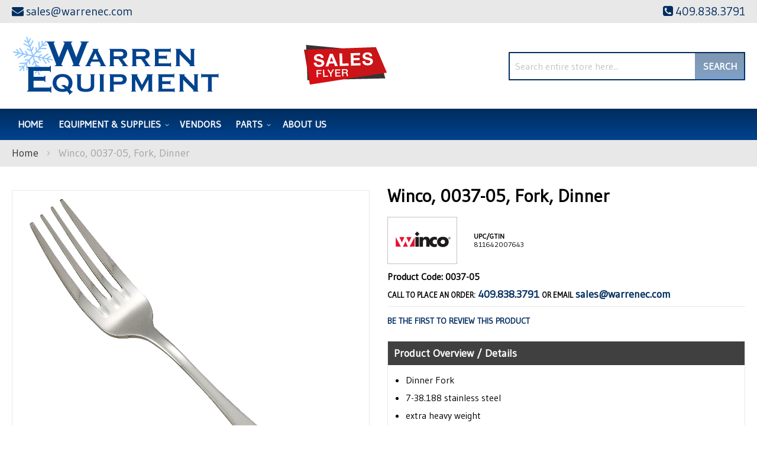

--- FILE ---
content_type: text/html; charset=UTF-8
request_url: https://warrenequipmentcompany.com/winco-0037-05-fork-dinner.html
body_size: 100359
content:
<!doctype html>
<html lang="en">
    <head prefix="og: http://ogp.me/ns# fb: http://ogp.me/ns/fb# product: http://ogp.me/ns/product#">
        <script>
    var LOCALE = 'en\u002DUS';
    var BASE_URL = 'https\u003A\u002F\u002Fwarrenequipmentcompany.com\u002F';
    var require = {
        'baseUrl': 'https\u003A\u002F\u002Fwarrenequipmentcompany.com\u002Fstatic\u002Fversion1761284381\u002Ffrontend\u002FMoxxi\u002Fmoxxi\u002Fen_US'
    };</script>        <meta charset="utf-8"/>
<meta name="title" content="Winco 0037-05 Warren Equipment Company"/>
<meta name="description" content="Winco, 0037-05, Fork, Dinner available at Warren Equipment Company in the Beaumont, Texas area. Call for a quote at (409) 838-3791."/>
<meta name="keywords" content="Warren Equipment Company, Winco, 0037-05"/>
<meta name="robots" content="INDEX,FOLLOW"/>
<meta name="viewport" content="width=device-width, initial-scale=1"/>
<meta name="format-detection" content="telephone=no"/>
<title>Winco 0037-05 Warren Equipment Company</title>
<link  rel="stylesheet" type="text/css"  media="all" href="https://warrenequipmentcompany.com/static/version1761284381/_cache/merged/455c5ebdd3c4f32399df6dca70610cc1.min.css" />
<link  rel="stylesheet" type="text/css"  media="screen and (min-width: 768px)" href="https://warrenequipmentcompany.com/static/version1761284381/frontend/Moxxi/moxxi/en_US/css/styles-l.min.css" />
<link  rel="stylesheet" type="text/css"  media="print" href="https://warrenequipmentcompany.com/static/version1761284381/frontend/Moxxi/moxxi/en_US/css/print.min.css" />
<link  rel="stylesheet" type="text/css"  media="all" href="https://maxcdn.bootstrapcdn.com/font-awesome/4.6.3/css/font-awesome.min.css" />
<link  rel="stylesheet" type="text/css"  media="all" href="https://fonts.googleapis.com/css2?family=Gudea" />
<script  type="text/javascript"  src="https://warrenequipmentcompany.com/static/version1761284381/_cache/merged/6e5e4938bbd1e218b4b7ab0ef683b301.min.js"></script>
<link  rel="canonical" href="https://warrenequipmentcompany.com/winco-0037-05-fork-dinner.html" />
<link  rel="icon" type="image/x-icon" href="https://warrenequipmentcompany.com/media/favicon/websites/1/warren-favicon.png" />
<link  rel="shortcut icon" type="image/x-icon" href="https://warrenequipmentcompany.com/media/favicon/websites/1/warren-favicon.png" />
<meta name="google-site-verification" content="x41x8nLT4dca5dJtYBlF43USi-nZ7XQ9oYQvbdtyg70" />
<meta name="twitter:title" property="og:title" content="Warren Equipment Co.">
<meta name="twitter:card" content="summary_large_image">
<meta name="twitter:url" content="https://warrenequipmentcompany.com/">
<meta name="twitter:image" content="https://warrenequipmentcompany.com/pub/media/wysiwyg/og-image-small-warren.jpg">
<meta property="og:title" content="Warren Equipment Co." />
<meta property="og:type" content="website" />
<meta property="og:url" content="https://warrenequipmentcompany.com/" />
<meta name="twitter:description" property="og:description" content="[BRIEF WEBSITE DESCRIPTION]" />
<meta property="og:image" content="https://warrenequipmentcompany.com/pub/media/wysiwyg/og-image-small-warren.jpg" />
<meta property="og:image:secure_url" content="https://warrenequipmentcompany.com/pub/media/wysiwyg/og-image-small-warren.jpg" />
<meta property="og:image:type" content="image/jpeg" />
<meta property="og:image:width" content="600" />
<meta property="og:image:height" content="315" />
<meta property="og:image:alt" content="Warren Equipment Co. Logo" />
<meta property="og:locale" content="en_US" />        <!-- Google Tag Manager -->
<script>
    function moxxiLoadGtm() {
        (function (w, d, s, l, i) {
            w[l] = w[l] || [];
            w[l].push({
                'gtm.start':
                    new Date().getTime(), event: 'gtm.js'
            });
            var f = d.getElementsByTagName(s)[0],
                j = d.createElement(s), dl = l != 'dataLayer' ? '&l=' + l : '';
            j.async = true;
            j.src =
                'https://www.googletagmanager.com/gtm.js?id=' + i + dl;
            f.parentNode.insertBefore(j, f);
        })(window, document, 'script', 'dataLayer', 'GTM-KL766H5');
    }

    moxxiLoadGtm();
</script>
<!-- End Google Tag Manager -->    <script type="text/x-magento-init">
        {
            "*": {
                "Magento_PageCache/js/form-key-provider": {
                    "isPaginationCacheEnabled":
                        0                }
            }
        }
    </script>

<meta property="og:type" content="product" />
<meta property="og:title"
      content="Winco,&#x20;0037-05,&#x20;Fork,&#x20;Dinner" />
<meta property="og:image"
      content="https://cdn.beedash.com/Winco/423ee4c5fc4f59e22124a18d84480eb6f8cd918f.jpg" />
<meta property="og:description"
      content="&#x0A;Dinner&#x20;Fork&#x0A;7-38.188&#x20;stainless&#x20;steel&#x0A;extra&#x20;heavy&#x20;weight&#x0A;mirror&#x20;finish&#x0A;" />
<meta property="og:url" content="https://warrenequipmentcompany.com/winco-0037-05-fork-dinner.html" />
    <meta property="product:price:amount" content="44.75"/>
    <meta property="product:price:currency"
      content="USD"/>
<script>
                    window.dataLayer = window.dataLayer || [];
                    window.dataLayer.push({"event":"view_item","ecommerce":{"currency":"USD","value":44.75,"items":[{"item_id":"0037-05","item_name":"Winco, 0037-05, Fork, Dinner","item_brand":"Winco","price":44.75,"item_category":"Equipment & Supplies","item_category2":"Tabletop","item_category3":"Flatware"}]}});
                </script>    </head>
    <body data-container="body"
          data-mage-init='{"loaderAjax": {}, "loader": { "icon": "https://warrenequipmentcompany.com/static/version1761284381/frontend/Moxxi/moxxi/en_US/images/loader-2.gif"}}'
        id="html-body" itemtype="http://schema.org/Product" itemscope="itemscope" class="catalog-product-view product-winco-0037-05-fork-dinner page-layout-1column">
        <!-- Google Tag Manager (noscript) -->
<noscript>
    <iframe src="https://www.googletagmanager.com/ns.html?id=GTM-KL766H5"
            height="0" width="0" style="display:none;visibility:hidden"></iframe>
</noscript>
<!-- End Google Tag Manager (noscript) -->

<script type="text/x-magento-init">
    {
        "*": {
            "Magento_PageBuilder/js/widget-initializer": {
                "config": {"[data-content-type=\"slider\"][data-appearance=\"default\"]":{"Magento_PageBuilder\/js\/content-type\/slider\/appearance\/default\/widget":false},"[data-content-type=\"map\"]":{"Magento_PageBuilder\/js\/content-type\/map\/appearance\/default\/widget":false},"[data-content-type=\"row\"]":{"Magento_PageBuilder\/js\/content-type\/row\/appearance\/default\/widget":false},"[data-content-type=\"tabs\"]":{"Magento_PageBuilder\/js\/content-type\/tabs\/appearance\/default\/widget":false},"[data-content-type=\"slide\"]":{"Magento_PageBuilder\/js\/content-type\/slide\/appearance\/default\/widget":{"buttonSelector":".pagebuilder-slide-button","showOverlay":"hover","dataRole":"slide"}},"[data-content-type=\"banner\"]":{"Magento_PageBuilder\/js\/content-type\/banner\/appearance\/default\/widget":{"buttonSelector":".pagebuilder-banner-button","showOverlay":"hover","dataRole":"banner"}},"[data-content-type=\"buttons\"]":{"Magento_PageBuilder\/js\/content-type\/buttons\/appearance\/inline\/widget":false},"[data-content-type=\"products\"][data-appearance=\"carousel\"]":{"Magento_PageBuilder\/js\/content-type\/products\/appearance\/carousel\/widget":false}},
                "breakpoints": {"desktop":{"label":"Desktop","stage":true,"default":true,"class":"desktop-switcher","icon":"Magento_PageBuilder::css\/images\/switcher\/switcher-desktop.svg","conditions":{"min-width":"1024px"},"options":{"products":{"default":{"slidesToShow":"5"}}}},"tablet":{"conditions":{"max-width":"1024px","min-width":"768px"},"options":{"products":{"default":{"slidesToShow":"4"},"continuous":{"slidesToShow":"3"}}}},"mobile":{"label":"Mobile","stage":true,"class":"mobile-switcher","icon":"Magento_PageBuilder::css\/images\/switcher\/switcher-mobile.svg","media":"only screen and (max-width: 768px)","conditions":{"max-width":"768px","min-width":"640px"},"options":{"products":{"default":{"slidesToShow":"3"}}}},"mobile-small":{"conditions":{"max-width":"640px"},"options":{"products":{"default":{"slidesToShow":"2"},"continuous":{"slidesToShow":"1"}}}}}            }
        }
    }
</script>

<div class="cookie-status-message" id="cookie-status">
    The store will not work correctly when cookies are disabled.</div>
<script type="text&#x2F;javascript">document.querySelector("#cookie-status").style.display = "none";</script>
<script type="text/x-magento-init">
    {
        "*": {
            "cookieStatus": {}
        }
    }
</script>

<script type="text/x-magento-init">
    {
        "*": {
            "mage/cookies": {
                "expires": null,
                "path": "\u002F",
                "domain": ".warrenequipmentcompany.com",
                "secure": true,
                "lifetime": "86400"
            }
        }
    }
</script>
    <noscript>
        <div class="message global noscript">
            <div class="content">
                <p>
                    <strong>JavaScript seems to be disabled in your browser.</strong>
                    <span>
                        For the best experience on our site, be sure to turn on Javascript in your browser.                    </span>
                </p>
            </div>
        </div>
    </noscript>

<script>
    window.cookiesConfig = window.cookiesConfig || {};
    window.cookiesConfig.secure = true;
</script><script>    require.config({
        map: {
            '*': {
                wysiwygAdapter: 'mage/adminhtml/wysiwyg/tiny_mce/tinymce5Adapter'
            }
        }
    });</script><script>
    require.config({
        paths: {
            googleMaps: 'https\u003A\u002F\u002Fmaps.googleapis.com\u002Fmaps\u002Fapi\u002Fjs\u003Fv\u003D3\u0026key\u003D'
        },
        config: {
            'Magento_PageBuilder/js/utils/map': {
                style: ''
            },
            'Magento_PageBuilder/js/content-type/map/preview': {
                apiKey: '',
                apiKeyErrorMessage: 'You\u0020must\u0020provide\u0020a\u0020valid\u0020\u003Ca\u0020href\u003D\u0027https\u003A\u002F\u002Fwarrenequipmentcompany.com\u002Fadminhtml\u002Fsystem_config\u002Fedit\u002Fsection\u002Fcms\u002F\u0023cms_pagebuilder\u0027\u0020target\u003D\u0027_blank\u0027\u003EGoogle\u0020Maps\u0020API\u0020key\u003C\u002Fa\u003E\u0020to\u0020use\u0020a\u0020map.'
            },
            'Magento_PageBuilder/js/form/element/map': {
                apiKey: '',
                apiKeyErrorMessage: 'You\u0020must\u0020provide\u0020a\u0020valid\u0020\u003Ca\u0020href\u003D\u0027https\u003A\u002F\u002Fwarrenequipmentcompany.com\u002Fadminhtml\u002Fsystem_config\u002Fedit\u002Fsection\u002Fcms\u002F\u0023cms_pagebuilder\u0027\u0020target\u003D\u0027_blank\u0027\u003EGoogle\u0020Maps\u0020API\u0020key\u003C\u002Fa\u003E\u0020to\u0020use\u0020a\u0020map.'
            },
        }
    });
</script>

<script>
    require.config({
        shim: {
            'Magento_PageBuilder/js/utils/map': {
                deps: ['googleMaps']
            }
        }
    });
</script>
<div class="page-wrapper"><header class="page-header"><div class="panel wrapper"><div class="panel header"><div class="store-email">
	<a href="mailto:sales@warrenec.com"><i class="fa fa-envelope" aria-hidden="true"></i><span>sales@warrenec.com</span></a>
</div><div class="store-phone">
	<a href="tel:409.838.3791"><i class="fa fa-phone-square" aria-hidden="true"></i><span>409.838.3791</span></a>
</div><a class="action skip contentarea"
   href="#contentarea">
    <span>
        Skip to Content    </span>
</a>
</div></div><div class="header content"><span data-action="toggle-nav" class="action nav-toggle"><span>Toggle Nav</span></span>
<a
    class="logo"
    href="https://warrenequipmentcompany.com/"
    title="Warren&#x20;Equipment&#x20;Company"
    aria-label="store logo">
    <img src="https://warrenequipmentcompany.com/media/logo/stores/1/logo_1.png"
         title="Warren&#x20;Equipment&#x20;Company"
         alt="Warren&#x20;Equipment&#x20;Company"
            width="351"            height="105"    />
</a>
<div class="sales-flyer" data-content-type="html" data-appearance="default" data-element="main" data-decoded="true"><div class="sales-flyer"><a href="https://complimentary.strata.flyer.fescreative.com/?pid=ODc8792913" target="_blank" rel="noopener"><img src="https://warrenequipmentcompany.com/media/wysiwyg/sale-flyer.png" alt="Sales Flyer"></a></div></div><div class="block block-search">
    <div class="block block-title"><strong>Search</strong></div>
    <div class="block block-content">
        <form class="form minisearch" id="search_mini_form"
              action="https://warrenequipmentcompany.com/catalogsearch/result/" method="get">
                        <div class="field search">
                <label class="label" for="search" data-role="minisearch-label">
                    <span>Search</span>
                </label>
                <div class="control">
                    <input id="search"
                           data-mage-init='{
                            "quickSearch": {
                                "formSelector": "#search_mini_form",
                                "url": "https://warrenequipmentcompany.com/search/ajax/suggest/",
                                "destinationSelector": "#search_autocomplete",
                                "minSearchLength": "3"
                            }
                        }'
                           type="text"
                           name="q"
                           value=""
                           placeholder="Search&#x20;entire&#x20;store&#x20;here..."
                           class="input-text"
                           maxlength="128"
                           role="combobox"
                           aria-haspopup="false"
                           aria-autocomplete="both"
                           autocomplete="off"
                           aria-expanded="false"/>
                    <div id="search_autocomplete" class="search-autocomplete"></div>
                                    </div>
            </div>
            <div class="actions">
                <button type="submit"
                        title="Search"
                        class="action search"
                        aria-label="Search"
                >
                    <span>Search</span>
                </button>
            </div>
        </form>
    </div>
</div>
</div></header>    <div class="sections nav-sections">
                <div class="section-items nav-sections-items"
             data-mage-init='{"tabs":{"openedState":"active"}}'>
                                            <div class="section-item-title nav-sections-item-title"
                     data-role="collapsible">
                    <a class="nav-sections-item-switch"
                       data-toggle="switch" href="#store.menu">
                        Menu                    </a>
                </div>
                <div class="section-item-content nav-sections-item-content"
                     id="store.menu"
                     data-role="content">
                    
<nav class="navigation" data-action="navigation">
    <ul data-mage-init='{"menu":{"responsive":true, "expanded":true, "position":{"my":"left top","at":"left bottom"}}}'>
        <li class="level0 level-top"><a href="https://warrenequipmentcompany.com/">Home</a></li>
        <li  class="level0 nav-1 category-item first level-top parent"><a href="https://warrenequipmentcompany.com/equipment-supplies.html"  class="level-top" ><span>Equipment &amp; Supplies</span></a><ul class="level0 submenu"><li  class="level1 nav-1-1 category-item first parent"><a href="https://warrenequipmentcompany.com/equipment-supplies/beverage-amp-bar.html" ><span>Beverage &amp; Bar</span></a><ul class="level1 submenu"><li  class="level2 nav-1-1-1 category-item first"><a href="https://warrenequipmentcompany.com/equipment-supplies/beverage-amp-bar/bar-supplies-accessories.html" ><span>Bar Supplies &amp; Accessories</span></a></li><li  class="level2 nav-1-1-2 category-item"><a href="https://warrenequipmentcompany.com/equipment-supplies/beverage-amp-bar/bartender-tools.html" ><span>Bartender Tools</span></a></li><li  class="level2 nav-1-1-3 category-item"><a href="https://warrenequipmentcompany.com/equipment-supplies/beverage-amp-bar/beverage-dispensers.html" ><span>Beverage Dispensers</span></a></li><li  class="level2 nav-1-1-4 category-item"><a href="https://warrenequipmentcompany.com/equipment-supplies/beverage-amp-bar/blenders-mixers.html" ><span>Blenders &amp; Mixers</span></a></li><li  class="level2 nav-1-1-5 category-item"><a href="https://warrenequipmentcompany.com/equipment-supplies/beverage-amp-bar/coffee-makers-brewers-amp-service-supplies.html" ><span>Coffee Makers, Brewers &amp; Service Supplies</span></a></li><li  class="level2 nav-1-1-6 category-item"><a href="https://warrenequipmentcompany.com/equipment-supplies/beverage-amp-bar/driptrays.html" ><span>Driptrays</span></a></li><li  class="level2 nav-1-1-7 category-item"><a href="https://warrenequipmentcompany.com/equipment-supplies/beverage-amp-bar/juicers.html" ><span>Juicers</span></a></li><li  class="level2 nav-1-1-8 category-item last"><a href="https://warrenequipmentcompany.com/equipment-supplies/beverage-amp-bar/speedrails.html" ><span>Speedrails</span></a></li></ul></li><li  class="level1 nav-1-2 category-item parent"><a href="https://warrenequipmentcompany.com/equipment-supplies/chef-apparel.html" ><span>Chef Apparel</span></a><ul class="level1 submenu"><li  class="level2 nav-1-2-1 category-item first"><a href="https://warrenequipmentcompany.com/equipment-supplies/chef-apparel/aprons.html" ><span>Aprons</span></a></li><li  class="level2 nav-1-2-2 category-item"><a href="https://warrenequipmentcompany.com/equipment-supplies/chef-apparel/chef-coats.html" ><span>Chef Coats</span></a></li><li  class="level2 nav-1-2-3 category-item"><a href="https://warrenequipmentcompany.com/equipment-supplies/chef-apparel/hats-toques.html" ><span>Hats &amp; Toques</span></a></li><li  class="level2 nav-1-2-4 category-item last"><a href="https://warrenequipmentcompany.com/equipment-supplies/chef-apparel/oven-mitts.html" ><span>Oven Mitts</span></a></li></ul></li><li  class="level1 nav-1-3 category-item parent"><a href="https://warrenequipmentcompany.com/equipment-supplies/cleaning-facility.html" ><span>Cleaning &amp; Facility</span></a><ul class="level1 submenu"><li  class="level2 nav-1-3-1 category-item first"><a href="https://warrenequipmentcompany.com/equipment-supplies/cleaning-facility/brushes.html" ><span>Brushes</span></a></li><li  class="level2 nav-1-3-2 category-item"><a href="https://warrenequipmentcompany.com/equipment-supplies/cleaning-facility/commercial-floor-mats.html" ><span>Commercial Floor Mats</span></a></li><li  class="level2 nav-1-3-3 category-item"><a href="https://warrenequipmentcompany.com/equipment-supplies/cleaning-facility/dispensers-handcare.html" ><span>Dispensers &amp; Handcare</span></a></li><li  class="level2 nav-1-3-4 category-item"><a href="https://warrenequipmentcompany.com/equipment-supplies/cleaning-facility/floor-cleaning-supplies.html" ><span>Floor Cleaning Supplies</span></a></li><li  class="level2 nav-1-3-5 category-item"><a href="https://warrenequipmentcompany.com/equipment-supplies/cleaning-facility/lighting.html" ><span>Lighting</span></a></li><li  class="level2 nav-1-3-6 category-item"><a href="https://warrenequipmentcompany.com/equipment-supplies/cleaning-facility/signage.html" ><span>Signage</span></a></li><li  class="level2 nav-1-3-7 category-item last"><a href="https://warrenequipmentcompany.com/equipment-supplies/cleaning-facility/trash-cans-recycling-bins.html" ><span>Trash Cans &amp; Recycling Bins</span></a></li></ul></li><li  class="level1 nav-1-4 category-item parent"><a href="https://warrenequipmentcompany.com/equipment-supplies/cleaning-amp-facility.html" ><span>Cleaning &amp; Facility</span></a><ul class="level1 submenu"><li  class="level2 nav-1-4-1 category-item first"><a href="https://warrenequipmentcompany.com/equipment-supplies/cleaning-amp-facility/brushes.html" ><span>Brushes</span></a></li><li  class="level2 nav-1-4-2 category-item"><a href="https://warrenequipmentcompany.com/equipment-supplies/cleaning-amp-facility/commercial-floor-mats.html" ><span>Commercial Floor Mats</span></a></li><li  class="level2 nav-1-4-3 category-item"><a href="https://warrenequipmentcompany.com/equipment-supplies/cleaning-amp-facility/dispensers-handcare.html" ><span>Dispensers &amp; Handcare</span></a></li><li  class="level2 nav-1-4-4 category-item"><a href="https://warrenequipmentcompany.com/equipment-supplies/cleaning-amp-facility/floor-cleaning-supplies.html" ><span>Floor Cleaning Supplies</span></a></li><li  class="level2 nav-1-4-5 category-item"><a href="https://warrenequipmentcompany.com/equipment-supplies/cleaning-amp-facility/lighting.html" ><span>Lighting</span></a></li><li  class="level2 nav-1-4-6 category-item"><a href="https://warrenequipmentcompany.com/equipment-supplies/cleaning-amp-facility/signage.html" ><span>Signage</span></a></li><li  class="level2 nav-1-4-7 category-item last"><a href="https://warrenequipmentcompany.com/equipment-supplies/cleaning-amp-facility/trash-cans-recycling-bins.html" ><span>Trash Cans &amp; Recycling Bins</span></a></li></ul></li><li  class="level1 nav-1-5 category-item parent"><a href="https://warrenequipmentcompany.com/equipment-supplies/concessions-food-service.html" ><span>Concessions &amp; Food Service</span></a><ul class="level1 submenu"><li  class="level2 nav-1-5-1 category-item first"><a href="https://warrenequipmentcompany.com/equipment-supplies/concessions-food-service/chafing-dishes.html" ><span>Chafing Dishes</span></a></li><li  class="level2 nav-1-5-2 category-item"><a href="https://warrenequipmentcompany.com/equipment-supplies/concessions-food-service/condiment-dispensers.html" ><span>Condiment Dispensers</span></a></li><li  class="level2 nav-1-5-3 category-item"><a href="https://warrenequipmentcompany.com/equipment-supplies/concessions-food-service/cotton-candy-machines.html" ><span>Cotton Candy Machines</span></a></li><li  class="level2 nav-1-5-4 category-item"><a href="https://warrenequipmentcompany.com/equipment-supplies/concessions-food-service/cup-dish-dispensers.html" ><span>Cup &amp; Dish Dispensers</span></a></li><li  class="level2 nav-1-5-5 category-item"><a href="https://warrenequipmentcompany.com/equipment-supplies/concessions-food-service/food-warmers-merchandisers.html" ><span>Food Warmers &amp; Merchandisers</span></a></li><li  class="level2 nav-1-5-6 category-item"><a href="https://warrenequipmentcompany.com/equipment-supplies/concessions-food-service/hot-dog-equipment.html" ><span>Hot Dog Equipment</span></a></li><li  class="level2 nav-1-5-7 category-item"><a href="https://warrenequipmentcompany.com/equipment-supplies/concessions-food-service/paper-product-dispensers.html" ><span>Paper Product Dispensers</span></a></li><li  class="level2 nav-1-5-8 category-item"><a href="https://warrenequipmentcompany.com/equipment-supplies/concessions-food-service/popcorn-equipment.html" ><span>Popcorn Equipment</span></a></li><li  class="level2 nav-1-5-9 category-item"><a href="https://warrenequipmentcompany.com/equipment-supplies/concessions-food-service/portable-bars-stoves.html" ><span>Portable Bars &amp; Stoves</span></a></li><li  class="level2 nav-1-5-10 category-item"><a href="https://warrenequipmentcompany.com/equipment-supplies/concessions-food-service/salad-bowls.html" ><span>Salad Bowls</span></a></li><li  class="level2 nav-1-5-11 category-item"><a href="https://warrenequipmentcompany.com/equipment-supplies/concessions-food-service/serving-utensils.html" ><span>Serving Utensils</span></a></li><li  class="level2 nav-1-5-12 category-item"><a href="https://warrenequipmentcompany.com/equipment-supplies/concessions-food-service/servingware.html" ><span>Servingware</span></a></li><li  class="level2 nav-1-5-13 category-item"><a href="https://warrenequipmentcompany.com/equipment-supplies/concessions-food-service/soft-serve-amp-snow-cone-machines.html" ><span>Soft Serve &amp; Snow Cone Machines</span></a></li><li  class="level2 nav-1-5-14 category-item last"><a href="https://warrenequipmentcompany.com/equipment-supplies/concessions-food-service/vending-carts-vending-kiosk-accessories.html" ><span>Vending Carts, Vending Kiosk &amp; Accessories</span></a></li></ul></li><li  class="level1 nav-1-6 category-item parent"><a href="https://warrenequipmentcompany.com/equipment-supplies/cooking-equipment.html" ><span>Cooking Equipment</span></a><ul class="level1 submenu"><li  class="level2 nav-1-6-1 category-item first"><a href="https://warrenequipmentcompany.com/equipment-supplies/cooking-equipment/broilers.html" ><span>Broilers</span></a></li><li  class="level2 nav-1-6-2 category-item"><a href="https://warrenequipmentcompany.com/equipment-supplies/cooking-equipment/commercial-worktables.html" ><span>Commercial Worktables</span></a></li><li  class="level2 nav-1-6-3 category-item"><a href="https://warrenequipmentcompany.com/equipment-supplies/cooking-equipment/convection-ovens.html" ><span>Convection Ovens</span></a></li><li  class="level2 nav-1-6-4 category-item"><a href="https://warrenequipmentcompany.com/equipment-supplies/cooking-equipment/cooking-equipment-accessories.html" ><span>Cooking Equipment Accessories</span></a></li><li  class="level2 nav-1-6-5 category-item"><a href="https://warrenequipmentcompany.com/equipment-supplies/cooking-equipment/cooking-equipment-parts-accessories.html" ><span>Cooking Equipment Parts &amp; Accessories</span></a></li><li  class="level2 nav-1-6-6 category-item"><a href="https://warrenequipmentcompany.com/equipment-supplies/cooking-equipment/equipment-stands.html" ><span>Equipment Stands</span></a></li><li  class="level2 nav-1-6-7 category-item"><a href="https://warrenequipmentcompany.com/equipment-supplies/cooking-equipment/food-holding-equipment.html" ><span>Food Holding Equipment</span></a></li><li  class="level2 nav-1-6-8 category-item"><a href="https://warrenequipmentcompany.com/equipment-supplies/cooking-equipment/fryer-accessories.html" ><span>Fryer Accessories</span></a></li><li  class="level2 nav-1-6-9 category-item"><a href="https://warrenequipmentcompany.com/equipment-supplies/cooking-equipment/fryers.html" ><span>Fryers</span></a></li><li  class="level2 nav-1-6-10 category-item"><a href="https://warrenequipmentcompany.com/equipment-supplies/cooking-equipment/grills-griddles.html" ><span>Grills &amp; Griddles</span></a></li><li  class="level2 nav-1-6-11 category-item"><a href="https://warrenequipmentcompany.com/equipment-supplies/cooking-equipment/hot-plates.html" ><span>Hot Plates</span></a></li><li  class="level2 nav-1-6-12 category-item"><a href="https://warrenequipmentcompany.com/equipment-supplies/cooking-equipment/microwave-ovens.html" ><span>Microwave Ovens</span></a></li><li  class="level2 nav-1-6-13 category-item"><a href="https://warrenequipmentcompany.com/equipment-supplies/cooking-equipment/pizza-ovens-amp-equipment.html" ><span>Pizza Ovens &amp; Equipment</span></a></li><li  class="level2 nav-1-6-14 category-item"><a href="https://warrenequipmentcompany.com/equipment-supplies/cooking-equipment/pizza-ovens.html" ><span>Pizza Ovens</span></a></li><li  class="level2 nav-1-6-15 category-item"><a href="https://warrenequipmentcompany.com/equipment-supplies/cooking-equipment/ranges.html" ><span>Ranges</span></a></li><li  class="level2 nav-1-6-16 category-item"><a href="https://warrenequipmentcompany.com/equipment-supplies/cooking-equipment/steam-cooking-equipment.html" ><span>Steam Cooking Equipment</span></a></li><li  class="level2 nav-1-6-17 category-item last"><a href="https://warrenequipmentcompany.com/equipment-supplies/cooking-equipment/toasters.html" ><span>Toasters</span></a></li></ul></li><li  class="level1 nav-1-7 category-item parent"><a href="https://warrenequipmentcompany.com/equipment-supplies/dish-washing-equipment.html" ><span>Dish Washing Equipment</span></a><ul class="level1 submenu"><li  class="level2 nav-1-7-1 category-item first"><a href="https://warrenequipmentcompany.com/equipment-supplies/dish-washing-equipment/bus-boxes.html" ><span>Bus Boxes</span></a></li><li  class="level2 nav-1-7-2 category-item"><a href="https://warrenequipmentcompany.com/equipment-supplies/dish-washing-equipment/dish-racks.html" ><span>Dish Racks</span></a></li><li  class="level2 nav-1-7-3 category-item last"><a href="https://warrenequipmentcompany.com/equipment-supplies/dish-washing-equipment/glass-washers.html" ><span>Glass Washers</span></a></li></ul></li><li  class="level1 nav-1-8 category-item parent"><a href="https://warrenequipmentcompany.com/equipment-supplies/disposables.html" ><span>Disposables</span></a><ul class="level1 submenu"><li  class="level2 nav-1-8-1 category-item first"><a href="https://warrenequipmentcompany.com/equipment-supplies/disposables/eco-friendly-disposables.html" ><span>Eco-Friendly Disposables</span></a></li><li  class="level2 nav-1-8-2 category-item"><a href="https://warrenequipmentcompany.com/equipment-supplies/disposables/paper-disposables.html" ><span>Paper Disposables</span></a></li><li  class="level2 nav-1-8-3 category-item last"><a href="https://warrenequipmentcompany.com/equipment-supplies/disposables/restaurant-essentials.html" ><span>Restaurant Essentials</span></a></li></ul></li><li  class="level1 nav-1-9 category-item parent"><a href="https://warrenequipmentcompany.com/equipment-supplies/food-display-merchandising.html" ><span>Food Display &amp; Merchandising</span></a><ul class="level1 submenu"><li  class="level2 nav-1-9-1 category-item first"><a href="https://warrenequipmentcompany.com/equipment-supplies/food-display-merchandising/display-case.html" ><span>Display Case</span></a></li><li  class="level2 nav-1-9-2 category-item"><a href="https://warrenequipmentcompany.com/equipment-supplies/food-display-merchandising/display-stands-risers.html" ><span>Display Stands &amp; Risers</span></a></li><li  class="level2 nav-1-9-3 category-item last"><a href="https://warrenequipmentcompany.com/equipment-supplies/food-display-merchandising/merchandisers.html" ><span>Merchandisers</span></a></li></ul></li><li  class="level1 nav-1-10 category-item parent"><a href="https://warrenequipmentcompany.com/equipment-supplies/food-preparation.html" ><span>Food Preparation</span></a><ul class="level1 submenu"><li  class="level2 nav-1-10-1 category-item first"><a href="https://warrenequipmentcompany.com/equipment-supplies/food-preparation/food-blenders.html" ><span>Food Blenders</span></a></li><li  class="level2 nav-1-10-2 category-item"><a href="https://warrenequipmentcompany.com/equipment-supplies/food-preparation/food-processors.html" ><span>Food Processors</span></a></li><li  class="level2 nav-1-10-3 category-item"><a href="https://warrenequipmentcompany.com/equipment-supplies/food-preparation/graters.html" ><span>Graters</span></a></li><li  class="level2 nav-1-10-4 category-item"><a href="https://warrenequipmentcompany.com/equipment-supplies/food-preparation/mixers.html" ><span>Mixers</span></a></li><li  class="level2 nav-1-10-5 category-item"><a href="https://warrenequipmentcompany.com/equipment-supplies/food-preparation/peelers.html" ><span>Peelers</span></a></li><li  class="level2 nav-1-10-6 category-item"><a href="https://warrenequipmentcompany.com/equipment-supplies/food-preparation/presses.html" ><span>Presses</span></a></li><li  class="level2 nav-1-10-7 category-item last"><a href="https://warrenequipmentcompany.com/equipment-supplies/food-preparation/slicers.html" ><span>Slicers</span></a></li></ul></li><li  class="level1 nav-1-11 category-item parent"><a href="https://warrenequipmentcompany.com/equipment-supplies/furniture.html" ><span>Furniture</span></a><ul class="level1 submenu"><li  class="level2 nav-1-11-1 category-item first"><a href="https://warrenequipmentcompany.com/equipment-supplies/furniture/booster-seats-high-chairs.html" ><span>Booster Seats &amp; High Chairs</span></a></li><li  class="level2 nav-1-11-2 category-item"><a href="https://warrenequipmentcompany.com/equipment-supplies/furniture/restaurant-chairs-stools.html" ><span>Restaurant Chairs &amp; Stools</span></a></li><li  class="level2 nav-1-11-3 category-item"><a href="https://warrenequipmentcompany.com/equipment-supplies/furniture/restaurant-tables-amp-bases.html" ><span>Restaurant Tables &amp; Bases</span></a></li><li  class="level2 nav-1-11-4 category-item last"><a href="https://warrenequipmentcompany.com/equipment-supplies/furniture/waitress-hostess-stations.html" ><span>Waitress &amp; Hostess Stations</span></a></li></ul></li><li  class="level1 nav-1-12 category-item parent"><a href="https://warrenequipmentcompany.com/equipment-supplies/ice-machines.html" ><span>Ice Machines</span></a><ul class="level1 submenu"><li  class="level2 nav-1-12-1 category-item first"><a href="https://warrenequipmentcompany.com/equipment-supplies/ice-machines/ice-bins.html" ><span>Ice Bins</span></a></li><li  class="level2 nav-1-12-2 category-item"><a href="https://warrenequipmentcompany.com/equipment-supplies/ice-machines/ice-distribution.html" ><span>Ice Distribution</span></a></li><li  class="level2 nav-1-12-3 category-item"><a href="https://warrenequipmentcompany.com/equipment-supplies/ice-machines/ice-makers.html" ><span>Ice Makers</span></a></li><li  class="level2 nav-1-12-4 category-item last"><a href="https://warrenequipmentcompany.com/equipment-supplies/ice-machines/ice-making-accessories.html" ><span>Ice Making Accessories</span></a></li></ul></li><li  class="level1 nav-1-13 category-item parent"><a href="https://warrenequipmentcompany.com/equipment-supplies/plumbing.html" ><span>Plumbing</span></a><ul class="level1 submenu"><li  class="level2 nav-1-13-1 category-item first"><a href="https://warrenequipmentcompany.com/equipment-supplies/plumbing/commercial-faucets.html" ><span>Commercial Faucets</span></a></li><li  class="level2 nav-1-13-2 category-item"><a href="https://warrenequipmentcompany.com/equipment-supplies/plumbing/commercial-toilets-amp-urinals.html" ><span>Commercial Toilets &amp; Urinals</span></a></li><li  class="level2 nav-1-13-3 category-item last"><a href="https://warrenequipmentcompany.com/equipment-supplies/plumbing/plumbing-accessories.html" ><span>Plumbing Accessories</span></a></li></ul></li><li  class="level1 nav-1-14 category-item parent"><a href="https://warrenequipmentcompany.com/equipment-supplies/refrigeration.html" ><span>Refrigeration</span></a><ul class="level1 submenu"><li  class="level2 nav-1-14-1 category-item first"><a href="https://warrenequipmentcompany.com/equipment-supplies/refrigeration/beverage-amp-bar-coolers.html" ><span>Beverage &amp; Bar Coolers</span></a></li><li  class="level2 nav-1-14-2 category-item"><a href="https://warrenequipmentcompany.com/equipment-supplies/refrigeration/ice-cream-cabinets.html" ><span>Ice Cream Cabinets</span></a></li><li  class="level2 nav-1-14-3 category-item"><a href="https://warrenequipmentcompany.com/equipment-supplies/refrigeration/liquor-beer-wine-coolers.html" ><span>Liquor, Beer, Wine Coolers</span></a></li><li  class="level2 nav-1-14-4 category-item"><a href="https://warrenequipmentcompany.com/equipment-supplies/refrigeration/reach-in-units.html" ><span>Reach In Units</span></a></li><li  class="level2 nav-1-14-5 category-item"><a href="https://warrenequipmentcompany.com/equipment-supplies/refrigeration/refrigerated-prep-tables.html" ><span>Refrigerated Prep Tables</span></a></li><li  class="level2 nav-1-14-6 category-item last"><a href="https://warrenequipmentcompany.com/equipment-supplies/refrigeration/undercounter-units.html" ><span>Undercounter Units</span></a></li></ul></li><li  class="level1 nav-1-15 category-item parent"><a href="https://warrenequipmentcompany.com/equipment-supplies/smallwares-kitchen-accessories.html" ><span>Smallwares &amp; Kitchen Accessories</span></a><ul class="level1 submenu"><li  class="level2 nav-1-15-1 category-item first"><a href="https://warrenequipmentcompany.com/equipment-supplies/smallwares-kitchen-accessories/baking-supplies.html" ><span>Baking Supplies</span></a></li><li  class="level2 nav-1-15-2 category-item"><a href="https://warrenequipmentcompany.com/equipment-supplies/smallwares-kitchen-accessories/cast-iron-cookware.html" ><span>Cast Iron Cookware</span></a></li><li  class="level2 nav-1-15-3 category-item"><a href="https://warrenequipmentcompany.com/equipment-supplies/smallwares-kitchen-accessories/check-rails.html" ><span>Check Rails</span></a></li><li  class="level2 nav-1-15-4 category-item"><a href="https://warrenequipmentcompany.com/equipment-supplies/smallwares-kitchen-accessories/colanders-sieves.html" ><span>Colanders &amp; Sieves</span></a></li><li  class="level2 nav-1-15-5 category-item"><a href="https://warrenequipmentcompany.com/equipment-supplies/smallwares-kitchen-accessories/cutting-boards.html" ><span>Cutting Boards</span></a></li><li  class="level2 nav-1-15-6 category-item"><a href="https://warrenequipmentcompany.com/equipment-supplies/smallwares-kitchen-accessories/dishers-ladles-scoops.html" ><span>Dishers, Ladles &amp; Scoops</span></a></li><li  class="level2 nav-1-15-7 category-item"><a href="https://warrenequipmentcompany.com/equipment-supplies/smallwares-kitchen-accessories/hotel-pans-baking-trays.html" ><span>Hotel Pans &amp; Baking Trays</span></a></li><li  class="level2 nav-1-15-8 category-item"><a href="https://warrenequipmentcompany.com/equipment-supplies/smallwares-kitchen-accessories/kitchen-cutlery.html" ><span>Kitchen Cutlery</span></a></li><li  class="level2 nav-1-15-9 category-item"><a href="https://warrenequipmentcompany.com/equipment-supplies/smallwares-kitchen-accessories/kitchen-spoons.html" ><span>Kitchen Spoons</span></a></li><li  class="level2 nav-1-15-10 category-item"><a href="https://warrenequipmentcompany.com/equipment-supplies/smallwares-kitchen-accessories/kitchen-tools-supplies.html" ><span>Kitchen Tools &amp; Supplies</span></a></li><li  class="level2 nav-1-15-11 category-item"><a href="https://warrenequipmentcompany.com/equipment-supplies/smallwares-kitchen-accessories/measuring-cups-spoons.html" ><span>Measuring Cups &amp; Spoons</span></a></li><li  class="level2 nav-1-15-12 category-item"><a href="https://warrenequipmentcompany.com/equipment-supplies/smallwares-kitchen-accessories/pizza-tools.html" ><span>Pizza Tools</span></a></li><li  class="level2 nav-1-15-13 category-item"><a href="https://warrenequipmentcompany.com/equipment-supplies/smallwares-kitchen-accessories/pots-pans.html" ><span>Pots &amp; Pans</span></a></li><li  class="level2 nav-1-15-14 category-item"><a href="https://warrenequipmentcompany.com/equipment-supplies/smallwares-kitchen-accessories/prep-bowls.html" ><span>Prep Bowls</span></a></li><li  class="level2 nav-1-15-15 category-item"><a href="https://warrenequipmentcompany.com/equipment-supplies/smallwares-kitchen-accessories/protective-gear.html" ><span>Protective Gear</span></a></li><li  class="level2 nav-1-15-16 category-item"><a href="https://warrenequipmentcompany.com/equipment-supplies/smallwares-kitchen-accessories/scales-thermometers.html" ><span>Scales &amp; Thermometers</span></a></li><li  class="level2 nav-1-15-17 category-item"><a href="https://warrenequipmentcompany.com/equipment-supplies/smallwares-kitchen-accessories/spreaders-spatulas.html" ><span>Spreaders &amp; Spatulas</span></a></li><li  class="level2 nav-1-15-18 category-item"><a href="https://warrenequipmentcompany.com/equipment-supplies/smallwares-kitchen-accessories/tongs.html" ><span>Tongs</span></a></li><li  class="level2 nav-1-15-19 category-item last"><a href="https://warrenequipmentcompany.com/equipment-supplies/smallwares-kitchen-accessories/whisks-whips.html" ><span>Whisks &amp; Whips</span></a></li></ul></li><li  class="level1 nav-1-16 category-item parent"><a href="https://warrenequipmentcompany.com/equipment-supplies/storage-transportation.html" ><span>Storage &amp; Transportation</span></a><ul class="level1 submenu"><li  class="level2 nav-1-16-1 category-item first"><a href="https://warrenequipmentcompany.com/equipment-supplies/storage-transportation/carts-dollies.html" ><span>Carts &amp; Dollies</span></a></li><li  class="level2 nav-1-16-2 category-item"><a href="https://warrenequipmentcompany.com/equipment-supplies/storage-transportation/food-carriers.html" ><span>Food Carriers</span></a></li><li  class="level2 nav-1-16-3 category-item"><a href="https://warrenequipmentcompany.com/equipment-supplies/storage-transportation/food-storage-supplies.html" ><span>Food Storage Supplies</span></a></li><li  class="level2 nav-1-16-4 category-item"><a href="https://warrenequipmentcompany.com/equipment-supplies/storage-transportation/shelving.html" ><span>Shelving</span></a></li><li  class="level2 nav-1-16-5 category-item last"><a href="https://warrenequipmentcompany.com/equipment-supplies/storage-transportation/storage-racks.html" ><span>Storage Racks</span></a></li></ul></li><li  class="level1 nav-1-17 category-item last parent"><a href="https://warrenequipmentcompany.com/equipment-supplies/tabletop.html" ><span>Tabletop</span></a><ul class="level1 submenu"><li  class="level2 nav-1-17-1 category-item first"><a href="https://warrenequipmentcompany.com/equipment-supplies/tabletop/cruets-shakers.html" ><span>Cruets &amp;  Shakers</span></a></li><li  class="level2 nav-1-17-2 category-item"><a href="https://warrenequipmentcompany.com/equipment-supplies/tabletop/cruets-amp-shakers.html" ><span>Cruets &amp; Shakers</span></a></li><li  class="level2 nav-1-17-3 category-item"><a href="https://warrenequipmentcompany.com/equipment-supplies/tabletop/dinnerware.html" ><span>Dinnerware</span></a></li><li  class="level2 nav-1-17-4 category-item"><a href="https://warrenequipmentcompany.com/equipment-supplies/tabletop/drinkware.html" ><span>Drinkware</span></a></li><li  class="level2 nav-1-17-5 category-item"><a href="https://warrenequipmentcompany.com/equipment-supplies/tabletop/flatware.html" ><span>Flatware</span></a></li><li  class="level2 nav-1-17-6 category-item"><a href="https://warrenequipmentcompany.com/equipment-supplies/tabletop/glassware.html" ><span>Glassware</span></a></li><li  class="level2 nav-1-17-7 category-item"><a href="https://warrenequipmentcompany.com/equipment-supplies/tabletop/holloware.html" ><span>Holloware</span></a></li><li  class="level2 nav-1-17-8 category-item"><a href="https://warrenequipmentcompany.com/equipment-supplies/tabletop/linens-cloth-tabletop-materials.html" ><span>Linens, Cloth &amp; Tabletop Materials</span></a></li><li  class="level2 nav-1-17-9 category-item"><a href="https://warrenequipmentcompany.com/equipment-supplies/tabletop/menu-holders-check-accessories.html" ><span>Menu Holders &amp; Check Accessories</span></a></li><li  class="level2 nav-1-17-10 category-item"><a href="https://warrenequipmentcompany.com/equipment-supplies/tabletop/salt-pepper-shakers-mills.html" ><span>Salt &amp; Pepper Shakers, Mills</span></a></li><li  class="level2 nav-1-17-11 category-item"><a href="https://warrenequipmentcompany.com/equipment-supplies/tabletop/tabletop-accessories.html" ><span>Tabletop Accessories</span></a></li><li  class="level2 nav-1-17-12 category-item"><a href="https://warrenequipmentcompany.com/equipment-supplies/tabletop/tabletop-beverage-service.html" ><span>Tabletop Beverage Service</span></a></li><li  class="level2 nav-1-17-13 category-item last"><a href="https://warrenequipmentcompany.com/equipment-supplies/tabletop/trays-platters.html" ><span>Trays &amp; Platters</span></a></li></ul></li></ul></li><li  class="level0 nav-2 category-item level-top"><a href="https://warrenequipmentcompany.com/vendors.html"  class="level-top" ><span>Vendors</span></a></li><li  class="level0 nav-3 category-item last level-top parent"><a href="https://warrenequipmentcompany.com/parts.html"  class="level-top" ><span>Parts</span></a><ul class="level0 submenu"><li  class="level1 nav-3-1 category-item first last parent"><a href="https://warrenequipmentcompany.com/parts/facility-maintenance.html" ><span>Facility Maintenance</span></a><ul class="level1 submenu"><li  class="level2 nav-3-1-1 category-item first last"><a href="https://warrenequipmentcompany.com/parts/facility-maintenance/facility-safety.html" ><span>Facility Safety</span></a></li></ul></li></ul></li>        <li><a href="https://warrenequipmentcompany.com/about-us/" id="idorX75DPq" >About Us</a></li>    </ul>
</nav>
                </div>
                                    </div>
    </div>
<div class="breadcrumbs"></div>
<script type="text/x-magento-init">
    {
        ".breadcrumbs": {
            "breadcrumbs": {"categoryUrlSuffix":".html","useCategoryPathInUrl":0,"product":"Winco, 0037-05, Fork, Dinner"}        }
    }
</script>
<main id="maincontent" class="page-main"><a id="contentarea" tabindex="-1"></a>
<div class="page messages"><div data-placeholder="messages"></div>
<div data-bind="scope: 'messages'">
    <!-- ko if: cookieMessages && cookieMessages.length > 0 -->
    <div aria-atomic="true" role="alert" data-bind="foreach: { data: cookieMessages, as: 'message' }" class="messages">
        <div data-bind="attr: {
            class: 'message-' + message.type + ' ' + message.type + ' message',
            'data-ui-id': 'message-' + message.type
        }">
            <div data-bind="html: $parent.prepareMessageForHtml(message.text)"></div>
        </div>
    </div>
    <!-- /ko -->

    <!-- ko if: messages().messages && messages().messages.length > 0 -->
    <div aria-atomic="true" role="alert" class="messages" data-bind="foreach: {
        data: messages().messages, as: 'message'
    }">
        <div data-bind="attr: {
            class: 'message-' + message.type + ' ' + message.type + ' message',
            'data-ui-id': 'message-' + message.type
        }">
            <div data-bind="html: $parent.prepareMessageForHtml(message.text)"></div>
        </div>
    </div>
    <!-- /ko -->
</div>
<script type="text/x-magento-init">
    {
        "*": {
            "Magento_Ui/js/core/app": {
                "components": {
                        "messages": {
                            "component": "Magento_Theme/js/view/messages"
                        }
                    }
                }
            }
    }
</script>
</div><div class="columns"><div class="column main"><div class="product info wrapper"><div class="product top"><div class="page-title-wrapper&#x20;product">
    <h1 class="page-title"
                >
        <span class="base" data-ui-id="page-title-wrapper" itemprop="name">Winco, 0037-05, Fork, Dinner</span>    </h1>
    </div>
<div class="static-contents">    <div class="brand-image">
        <a href="https://warrenequipmentcompany.com/vendors/winco.html" title="Winco">
                            <img src="/media/catalog/category/37e4feafd3ff805266897ccccc2a6e631cd517fa.png"/>
                    </a>
        <span itemprop="brand" style="display:none;">Winco</span>
    </div>
    <!-- <div class="static-information-wrapper" id="brand_description">
            </div> -->
    <div class="upc-gtn">
        <strong class="type">UPC/GTIN</strong>
        <div class="value">
            811642007643        </div>
    </div>
</div>    <div class="product-code">
        <strong class="type">Product Code: 0037-05</strong>
    </div>
<div class="contact-info">
    <span class="call-to">Call to place an order:</span>
    <a class="tel-no" href="tel:409.838.3791">409.838.3791</a>
    <span>or email</span> <a href="mailto:sales@warrenec.com">sales@warrenec.com</a>
</div></div><div class="product-info-main"><div class="product-info-price">    <div class="product-reviews-summary empty">
        <div class="reviews-actions">
            <a class="action add" href="https://warrenequipmentcompany.com/winco-0037-05-fork-dinner.html#review-form">
                Be the first to review this product            </a>
        </div>
    </div>
</div>

<div class="product-add-form">
    <form data-product-sku="CS-278562"
          action="https://warrenequipmentcompany.com/checkout/cart/add/uenc/aHR0cHM6Ly93YXJyZW5lcXVpcG1lbnRjb21wYW55LmNvbS93aW5jby0wMDM3LTA1LWZvcmstZGlubmVyLmh0bWw~/product/16961/" method="post"
          id="product_addtocart_form">
        <input type="hidden" name="product" value="16961" />
        <input type="hidden" name="selected_configurable_option" value="" />
        <input type="hidden" name="related_product" id="related-products-field" value="" />
        <input type="hidden" name="item"  value="16961" />
        <input name="form_key" type="hidden" value="KGOzPblflGxyIwgG" />                                    
                    </form>
</div>

<script type="text/x-magento-init">
    {
        "[data-role=priceBox][data-price-box=product-id-16961]": {
            "priceBox": {
                "priceConfig":  {"productId":"16961","priceFormat":{"pattern":"$%s","precision":2,"requiredPrecision":2,"decimalSymbol":".","groupSymbol":",","groupLength":3,"integerRequired":false},"tierPrices":[]}            }
        }
    }
</script>
<div class="product-social-links"><div class="product-addto-links" data-role="add-to-links">
    </div>
</div>    <div class="product pricing">
        Winco, 0037-05, Fork, Dinner is available to buy in increments of 1    </div>
<div class="description-wrapper"><h2 class="overview_title">Product Overview / Details</h2>
<div class="product attribute description">
        <div class="value" ><ul>
<li>Dinner Fork</li>
<li>7-38.188 stainless steel</li>
<li>extra heavy weight</li>
<li>mirror finish</li>
<li>Venice</li>
</ul></div>
</div>
</div></div><div class="product media"><a id="gallery-prev-area" tabindex="-1"></a>
<div class="action-skip-wrapper"><a class="action skip gallery-next-area"
   href="#gallery-next-area">
    <span>
        Skip to the end of the images gallery    </span>
</a>
</div>

<div class="gallery-placeholder _block-content-loading" data-gallery-role="gallery-placeholder">
    <img
        alt="main product photo"
        class="gallery-placeholder__image"
        src="https://cdn.beedash.com/Winco/423ee4c5fc4f59e22124a18d84480eb6f8cd918f.jpg"
    />
</div>


<script type="text/x-magento-init">
    {
        "[data-gallery-role=gallery-placeholder]": {
            "mage/gallery/gallery": {
                "mixins":["magnifier/magnify"],
                "magnifierOpts": {"fullscreenzoom":"20","top":"","left":"","width":"","height":"","eventType":"hover","enabled":false},
                "data": [{"thumb":"https:\/\/cdn.beedash.com\/Winco\/423ee4c5fc4f59e22124a18d84480eb6f8cd918f.jpg","img":"https:\/\/cdn.beedash.com\/Winco\/423ee4c5fc4f59e22124a18d84480eb6f8cd918f.jpg","full":"https:\/\/cdn.beedash.com\/Winco\/423ee4c5fc4f59e22124a18d84480eb6f8cd918f.jpg","caption":"Winco, 0037-05, Fork, Dinner","type":"image","isMain":true}],
                "options": {"nav":"thumbs","loop":true,"keyboard":true,"arrows":true,"allowfullscreen":true,"showCaption":true,"width":700,"thumbwidth":90,"thumbheight":90,"height":700,"transitionduration":500,"transition":"slide","navarrows":true,"navtype":"slides","navdir":"horizontal"},
                "fullscreen": {"nav":"thumbs","loop":true,"navdir":"horizontal","navarrows":false,"navtype":"slides","arrows":false,"showCaption":false,"transitionduration":500,"transition":"dissolve"},
                 "breakpoints": {"mobile":{"conditions":{"max-width":"768px"},"options":{"options":{"nav":"dots"}}}}            }
        }
    }
</script>

<meta itemprop="image" content="https://cdn.beedash.com/Winco/423ee4c5fc4f59e22124a18d84480eb6f8cd918f.jpg" >
<meta itemprop="sku" content="CS-278562" >
<meta itemprop="mpn" content="0037-05" >
<script type="text/x-magento-init">
    {
        "[data-gallery-role=gallery-placeholder]": {
            "Magento_ProductVideo/js/fotorama-add-video-events": {
                "videoData": [],
                "videoSettings": [{"playIfBase":"0","showRelated":"0","videoAutoRestart":"0"}],
                "optionsVideoData": []            }
        }
    }
</script>
<div class="action-skip-wrapper"><a class="action skip gallery-prev-area"
   href="#gallery-prev-area">
    <span>
        Skip to the beginning of the images gallery    </span>
</a>
</div><a id="gallery-next-area" tabindex="-1"></a>
</div><div class="product bottom"><div class="product-description2-wrapper">    <h2 class="des-title">Description</h2>
    <div class="des-content">
        Perfect for any kitchen setup with its impeccable design and durability, the Winco Venice Dinner Fork is an essential addition to your restaurant's dining experience. Crafted from 18/8 stainless steel, this dinner fork boasts an extra heavy weight, ensuring it feels substantial and balanced in the hand. The mirror finish adds a touch of elegance, making it suitable for both casual and fine dining settings.

Measuring 7-3/8 inches, the Winco Venice Dinner Fork is designed to provide a comfortable grip and optimal functionality. Its robust construction ensures it can withstand the rigors of daily use in a busy restaurant environment, maintaining its pristine appearance and performance over time.

The Venice Dinner Fork's sleek and sophisticated design complements any table setting, enhancing the overall dining experience for your guests. Whether you're serving a multi-course meal or a simple entrée, this fork is versatile enough to handle a variety of dishes with ease.

While the model number 0037-05 may not be immediately relevant to your patrons, it signifies the quality and reliability that Winco products are known for. Investing in the Winco Venice Dinner Fork means choosing a product that combines style, durability, and functionality, making it a smart choice for any restaurant looking to elevate its dining presentation.

In summary, the Winco Venice Dinner Fork is a perfect blend of form and function, designed to meet the high standards of the restaurant industry. Its extra heavy weight, mirror finish, and durable construction make it an indispensable tool for any dining establishment.    </div>
</div></div></div>    <div class="product info detailed">
                <div class="product data items" data-mage-init='{"tabs":{"openedState":"active"}}'>
                                                </div>
    </div>
<input name="form_key" type="hidden" value="KGOzPblflGxyIwgG" /><div id="authenticationPopup" data-bind="scope:'authenticationPopup', style: {display: 'none'}">
        <script>window.authenticationPopup = {"autocomplete":"off","customerRegisterUrl":"https:\/\/warrenequipmentcompany.com\/customer\/account\/create\/","customerForgotPasswordUrl":"https:\/\/warrenequipmentcompany.com\/customer\/account\/forgotpassword\/","baseUrl":"https:\/\/warrenequipmentcompany.com\/","customerLoginUrl":"https:\/\/warrenequipmentcompany.com\/customer\/ajax\/login\/"}</script>    <!-- ko template: getTemplate() --><!-- /ko -->
        <script type="text/x-magento-init">
        {
            "#authenticationPopup": {
                "Magento_Ui/js/core/app": {"components":{"authenticationPopup":{"component":"Magento_Customer\/js\/view\/authentication-popup","children":{"messages":{"component":"Magento_Ui\/js\/view\/messages","displayArea":"messages"},"captcha":{"component":"Magento_Captcha\/js\/view\/checkout\/loginCaptcha","displayArea":"additional-login-form-fields","formId":"user_login","configSource":"checkout"},"recaptcha":{"component":"Magento_ReCaptchaFrontendUi\/js\/reCaptcha","displayArea":"additional-login-form-fields","reCaptchaId":"recaptcha-popup-login","settings":{"rendering":{"sitekey":"6Lc8QPoUAAAAAKTX5jzdUD_12MjPj72fy6wkq5YK","badge":"inline","size":"invisible","theme":"light","hl":""},"invisible":true}}}}}}            },
            "*": {
                "Magento_Ui/js/block-loader": "https\u003A\u002F\u002Fwarrenequipmentcompany.com\u002Fstatic\u002Fversion1761284381\u002Ffrontend\u002FMoxxi\u002Fmoxxi\u002Fen_US\u002Fimages\u002Floader\u002D1.gif"
                            }
        }
    </script>
</div>
<script type="text/x-magento-init">
    {
        "*": {
            "Magento_Customer/js/section-config": {
                "sections": {"stores\/store\/switch":["*"],"stores\/store\/switchrequest":["*"],"directory\/currency\/switch":["*"],"*":["messages"],"customer\/account\/logout":["*","recently_viewed_product","recently_compared_product","persistent"],"customer\/account\/loginpost":["*"],"customer\/account\/createpost":["*"],"customer\/account\/editpost":["*"],"customer\/ajax\/login":["checkout-data","cart","captcha"],"catalog\/product_compare\/add":["compare-products"],"catalog\/product_compare\/remove":["compare-products"],"catalog\/product_compare\/clear":["compare-products"],"sales\/guest\/reorder":["cart"],"sales\/order\/reorder":["cart"],"checkout\/cart\/add":["cart","directory-data"],"checkout\/cart\/delete":["cart"],"checkout\/cart\/updatepost":["cart"],"checkout\/cart\/updateitemoptions":["cart"],"checkout\/cart\/couponpost":["cart"],"checkout\/cart\/estimatepost":["cart"],"checkout\/cart\/estimateupdatepost":["cart"],"checkout\/onepage\/saveorder":["cart","checkout-data","last-ordered-items"],"checkout\/sidebar\/removeitem":["cart"],"checkout\/sidebar\/updateitemqty":["cart"],"rest\/*\/v1\/carts\/*\/payment-information":["cart","last-ordered-items","captcha","instant-purchase"],"rest\/*\/v1\/guest-carts\/*\/payment-information":["cart","captcha"],"rest\/*\/v1\/guest-carts\/*\/selected-payment-method":["cart","checkout-data"],"rest\/*\/v1\/carts\/*\/selected-payment-method":["cart","checkout-data","instant-purchase"],"customer\/address\/*":["instant-purchase"],"customer\/account\/*":["instant-purchase"],"vault\/cards\/deleteaction":["instant-purchase"],"multishipping\/checkout\/overviewpost":["cart"],"paypal\/express\/placeorder":["cart","checkout-data"],"paypal\/payflowexpress\/placeorder":["cart","checkout-data"],"paypal\/express\/onauthorization":["cart","checkout-data"],"persistent\/index\/unsetcookie":["persistent"],"review\/product\/post":["review"],"wishlist\/index\/add":["wishlist"],"wishlist\/index\/remove":["wishlist"],"wishlist\/index\/updateitemoptions":["wishlist"],"wishlist\/index\/update":["wishlist"],"wishlist\/index\/cart":["wishlist","cart"],"wishlist\/index\/fromcart":["wishlist","cart"],"wishlist\/index\/allcart":["wishlist","cart"],"wishlist\/shared\/allcart":["wishlist","cart"],"wishlist\/shared\/cart":["cart"],"braintree\/paypal\/placeorder":["cart","checkout-data"],"braintree\/googlepay\/placeorder":["cart","checkout-data"]},
                "clientSideSections": ["checkout-data","cart-data"],
                "baseUrls": ["https:\/\/warrenequipmentcompany.com\/"],
                "sectionNames": ["messages","customer","compare-products","last-ordered-items","cart","directory-data","captcha","instant-purchase","loggedAsCustomer","persistent","review","wishlist","recently_viewed_product","recently_compared_product","product_data_storage","paypal-billing-agreement"]            }
        }
    }
</script>
<script type="text/x-magento-init">
    {
        "*": {
            "Magento_Customer/js/customer-data": {
                "sectionLoadUrl": "https\u003A\u002F\u002Fwarrenequipmentcompany.com\u002Fcustomer\u002Fsection\u002Fload\u002F",
                "expirableSectionLifetime": 60,
                "expirableSectionNames": ["cart","persistent"],
                "cookieLifeTime": "86400",
                "updateSessionUrl": "https\u003A\u002F\u002Fwarrenequipmentcompany.com\u002Fcustomer\u002Faccount\u002FupdateSession\u002F"
            }
        }
    }
</script>
<script type="text/x-magento-init">
    {
        "*": {
            "Magento_Customer/js/invalidation-processor": {
                "invalidationRules": {
                    "website-rule": {
                        "Magento_Customer/js/invalidation-rules/website-rule": {
                            "scopeConfig": {
                                "websiteId": "1"
                            }
                        }
                    }
                }
            }
        }
    }
</script>
<script type="text/x-magento-init">
    {
        "body": {
            "pageCache": {"url":"https:\/\/warrenequipmentcompany.com\/page_cache\/block\/render\/id\/16961\/","handles":["default","catalog_product_view","catalog_product_view_type_simple","catalog_product_view_id_16961","catalog_product_view_sku_CS-278562"],"originalRequest":{"route":"catalog","controller":"product","action":"view","uri":"\/winco-0037-05-fork-dinner.html"},"versionCookieName":"private_content_version"}        }
    }
</script>
<script type="text/x-magento-init">
    {
        "body": {
            "requireCookie": {"noCookieUrl":"https:\/\/warrenequipmentcompany.com\/cookie\/index\/noCookies\/","triggers":[".review .action.submit"],"isRedirectCmsPage":true}        }
    }
</script>
<script type="text/x-magento-init">
    {
        "*": {
                "Magento_Catalog/js/product/view/provider": {
                    "data": {"items":{"16961":{"add_to_cart_button":{"post_data":"{\"action\":\"https:\\\/\\\/warrenequipmentcompany.com\\\/checkout\\\/cart\\\/add\\\/uenc\\\/%25uenc%25\\\/product\\\/16961\\\/\",\"data\":{\"product\":\"16961\",\"uenc\":\"%uenc%\"}}","url":"https:\/\/warrenequipmentcompany.com\/checkout\/cart\/add\/uenc\/%25uenc%25\/product\/16961\/","required_options":false},"add_to_compare_button":{"post_data":null,"url":"{\"action\":\"https:\\\/\\\/warrenequipmentcompany.com\\\/catalog\\\/product_compare\\\/add\\\/\",\"data\":{\"product\":\"16961\",\"uenc\":\"aHR0cHM6Ly93YXJyZW5lcXVpcG1lbnRjb21wYW55LmNvbS93aW5jby0wMDM3LTA1LWZvcmstZGlubmVyLmh0bWw~\"}}","required_options":null},"price_info":{"final_price":44.75,"max_price":44.75,"max_regular_price":44.75,"minimal_regular_price":44.75,"special_price":null,"minimal_price":44.75,"regular_price":44.75,"formatted_prices":{"final_price":"<span class=\"price\">$44.75<\/span>","max_price":"<span class=\"price\">$44.75<\/span>","minimal_price":"<span class=\"price\">$44.75<\/span>","max_regular_price":"<span class=\"price\">$44.75<\/span>","minimal_regular_price":null,"special_price":null,"regular_price":"<span class=\"price\">$44.75<\/span>"},"extension_attributes":{"msrp":{"msrp_price":"<span class=\"price\">$0.00<\/span>","is_applicable":"","is_shown_price_on_gesture":"","msrp_message":"","explanation_message":"Our price is lower than the manufacturer&#039;s &quot;minimum advertised price.&quot; As a result, we cannot show you the price in catalog or the product page. <br><br> You have no obligation to purchase the product once you know the price. You can simply remove the item from your cart."},"tax_adjustments":{"final_price":44.75,"max_price":44.75,"max_regular_price":44.75,"minimal_regular_price":44.75,"special_price":44.75,"minimal_price":44.75,"regular_price":44.75,"formatted_prices":{"final_price":"<span class=\"price\">$44.75<\/span>","max_price":"<span class=\"price\">$44.75<\/span>","minimal_price":"<span class=\"price\">$44.75<\/span>","max_regular_price":"<span class=\"price\">$44.75<\/span>","minimal_regular_price":null,"special_price":"<span class=\"price\">$44.75<\/span>","regular_price":"<span class=\"price\">$44.75<\/span>"}},"weee_attributes":[],"weee_adjustment":"<span class=\"price\">$44.75<\/span>"}},"images":[{"url":"https:\/\/cdn.beedash.com\/Winco\/423ee4c5fc4f59e22124a18d84480eb6f8cd918f.jpg","code":"recently_viewed_products_grid_content_widget","height":300,"width":240,"label":"Winco, 0037-05, Fork, Dinner","resized_width":240,"resized_height":300},{"url":"https:\/\/cdn.beedash.com\/Winco\/423ee4c5fc4f59e22124a18d84480eb6f8cd918f.jpg","code":"recently_viewed_products_list_content_widget","height":270,"width":270,"label":"Winco, 0037-05, Fork, Dinner","resized_width":270,"resized_height":270},{"url":"https:\/\/cdn.beedash.com\/Winco\/423ee4c5fc4f59e22124a18d84480eb6f8cd918f.jpg","code":"recently_viewed_products_images_names_widget","height":90,"width":75,"label":"Winco, 0037-05, Fork, Dinner","resized_width":75,"resized_height":90},{"url":"https:\/\/cdn.beedash.com\/Winco\/423ee4c5fc4f59e22124a18d84480eb6f8cd918f.jpg","code":"recently_compared_products_grid_content_widget","height":300,"width":240,"label":"Winco, 0037-05, Fork, Dinner","resized_width":240,"resized_height":300},{"url":"https:\/\/cdn.beedash.com\/Winco\/423ee4c5fc4f59e22124a18d84480eb6f8cd918f.jpg","code":"recently_compared_products_list_content_widget","height":207,"width":270,"label":"Winco, 0037-05, Fork, Dinner","resized_width":270,"resized_height":207},{"url":"https:\/\/cdn.beedash.com\/Winco\/423ee4c5fc4f59e22124a18d84480eb6f8cd918f.jpg","code":"recently_compared_products_images_names_widget","height":90,"width":75,"label":"Winco, 0037-05, Fork, Dinner","resized_width":75,"resized_height":90}],"url":"https:\/\/warrenequipmentcompany.com\/winco-0037-05-fork-dinner.html","id":16961,"name":"Winco, 0037-05, Fork, Dinner","type":"simple","is_salable":"1","store_id":1,"currency_code":"USD","extension_attributes":{"review_html":"    <div class=\"product-reviews-summary short empty\">\n        <div class=\"reviews-actions\">\n            <a class=\"action add\" href=\"https:\/\/warrenequipmentcompany.com\/winco-0037-05-fork-dinner.html#review-form\">\n                Be the first to review this product            <\/a>\n        <\/div>\n    <\/div>\n","wishlist_button":{"post_data":null,"url":"{\"action\":\"https:\\\/\\\/warrenequipmentcompany.com\\\/wishlist\\\/index\\\/add\\\/\",\"data\":{\"product\":16961,\"uenc\":\"aHR0cHM6Ly93YXJyZW5lcXVpcG1lbnRjb21wYW55LmNvbS93aW5jby0wMDM3LTA1LWZvcmstZGlubmVyLmh0bWw~\"}}","required_options":null}},"is_available":true}},"store":"1","currency":"USD","productCurrentScope":"website"}            }
        }
    }
</script>
<div id="product-review-container" data-role="product-review"></div>
<div class="block review-add">
    <div class="block-title"><strong>Write Your Own Review</strong></div>
<div class="block-content">
<div id="write-your-review-form">
    <form action="https://warrenequipmentcompany.com/review/product/post/id/16961/" class="review-form" method="post" id="review-form" data-role="product-review-form" data-bind="scope: 'review-form'">
        <input name="form_key" type="hidden" value="KGOzPblflGxyIwgG" />        <div
    class="field-recaptcha"
    id="recaptcha-f979c2ff515d921c34af9bd2aee8ef076b719d03-container"
    data-bind="scope:'recaptcha-f979c2ff515d921c34af9bd2aee8ef076b719d03'"
>
    <!-- ko template: getTemplate() --><!-- /ko -->
</div>

<script type="text/x-magento-init">
{
    "#recaptcha-f979c2ff515d921c34af9bd2aee8ef076b719d03-container": {
        "Magento_Ui/js/core/app": {"components":{"recaptcha-f979c2ff515d921c34af9bd2aee8ef076b719d03":{"settings":{"rendering":{"sitekey":"6Lc8QPoUAAAAAKTX5jzdUD_12MjPj72fy6wkq5YK","badge":"inline","size":"invisible","theme":"light","hl":""},"invisible":true},"component":"Magento_ReCaptchaFrontendUi\/js\/reCaptcha","reCaptchaId":"recaptcha-f979c2ff515d921c34af9bd2aee8ef076b719d03"}}}    }
}
</script>
        <fieldset class="fieldset review-fieldset" data-hasrequired="&#x2A;&#x20;Required&#x20;Fields">
            <legend class="legend review-legend"><span>You&#039;re reviewing:</span><strong>Winco, 0037-05, Fork, Dinner</strong></legend><br />
                        <span id="input-message-box"></span>
            <fieldset class="field required review-field-ratings">
                <legend class="label"><span>Your Rating</span></legend><br/>
                <div class="control">
                    <div class="nested" id="product-review-table">
                                                    <div class="field choice review-field-rating">
                                <label class="label" id="Quality_rating_label"><span>Quality</span></label>
                                <div class="control review-control-vote">
                                                                                                    <input
                                        type="radio"
                                        name="ratings[1]"
                                        id="Quality_1"
                                        value="1"
                                        class="radio"
                                        data-validate="{'rating-required':true}"
                                        aria-labelledby="Quality_rating_label Quality_1_label" />
                                    <label
                                        class="rating-1"
                                        for="Quality_1"
                                        title="1&#x20;star"
                                        id="Quality_1_label">
                                        <span>1 star</span>
                                    </label>
                                                                                                        <input
                                        type="radio"
                                        name="ratings[1]"
                                        id="Quality_2"
                                        value="2"
                                        class="radio"
                                        data-validate="{'rating-required':true}"
                                        aria-labelledby="Quality_rating_label Quality_2_label" />
                                    <label
                                        class="rating-2"
                                        for="Quality_2"
                                        title="2&#x20;stars"
                                        id="Quality_2_label">
                                        <span>2 stars</span>
                                    </label>
                                                                                                        <input
                                        type="radio"
                                        name="ratings[1]"
                                        id="Quality_3"
                                        value="3"
                                        class="radio"
                                        data-validate="{'rating-required':true}"
                                        aria-labelledby="Quality_rating_label Quality_3_label" />
                                    <label
                                        class="rating-3"
                                        for="Quality_3"
                                        title="3&#x20;stars"
                                        id="Quality_3_label">
                                        <span>3 stars</span>
                                    </label>
                                                                                                        <input
                                        type="radio"
                                        name="ratings[1]"
                                        id="Quality_4"
                                        value="4"
                                        class="radio"
                                        data-validate="{'rating-required':true}"
                                        aria-labelledby="Quality_rating_label Quality_4_label" />
                                    <label
                                        class="rating-4"
                                        for="Quality_4"
                                        title="4&#x20;stars"
                                        id="Quality_4_label">
                                        <span>4 stars</span>
                                    </label>
                                                                                                        <input
                                        type="radio"
                                        name="ratings[1]"
                                        id="Quality_5"
                                        value="5"
                                        class="radio"
                                        data-validate="{'rating-required':true}"
                                        aria-labelledby="Quality_rating_label Quality_5_label" />
                                    <label
                                        class="rating-5"
                                        for="Quality_5"
                                        title="5&#x20;stars"
                                        id="Quality_5_label">
                                        <span>5 stars</span>
                                    </label>
                                                                                                    </div>
                            </div>
                                                    <div class="field choice review-field-rating">
                                <label class="label" id="Value_rating_label"><span>Value</span></label>
                                <div class="control review-control-vote">
                                                                                                    <input
                                        type="radio"
                                        name="ratings[2]"
                                        id="Value_1"
                                        value="6"
                                        class="radio"
                                        data-validate="{'rating-required':true}"
                                        aria-labelledby="Value_rating_label Value_1_label" />
                                    <label
                                        class="rating-1"
                                        for="Value_1"
                                        title="1&#x20;star"
                                        id="Value_1_label">
                                        <span>1 star</span>
                                    </label>
                                                                                                        <input
                                        type="radio"
                                        name="ratings[2]"
                                        id="Value_2"
                                        value="7"
                                        class="radio"
                                        data-validate="{'rating-required':true}"
                                        aria-labelledby="Value_rating_label Value_2_label" />
                                    <label
                                        class="rating-2"
                                        for="Value_2"
                                        title="2&#x20;stars"
                                        id="Value_2_label">
                                        <span>2 stars</span>
                                    </label>
                                                                                                        <input
                                        type="radio"
                                        name="ratings[2]"
                                        id="Value_3"
                                        value="8"
                                        class="radio"
                                        data-validate="{'rating-required':true}"
                                        aria-labelledby="Value_rating_label Value_3_label" />
                                    <label
                                        class="rating-3"
                                        for="Value_3"
                                        title="3&#x20;stars"
                                        id="Value_3_label">
                                        <span>3 stars</span>
                                    </label>
                                                                                                        <input
                                        type="radio"
                                        name="ratings[2]"
                                        id="Value_4"
                                        value="9"
                                        class="radio"
                                        data-validate="{'rating-required':true}"
                                        aria-labelledby="Value_rating_label Value_4_label" />
                                    <label
                                        class="rating-4"
                                        for="Value_4"
                                        title="4&#x20;stars"
                                        id="Value_4_label">
                                        <span>4 stars</span>
                                    </label>
                                                                                                        <input
                                        type="radio"
                                        name="ratings[2]"
                                        id="Value_5"
                                        value="10"
                                        class="radio"
                                        data-validate="{'rating-required':true}"
                                        aria-labelledby="Value_rating_label Value_5_label" />
                                    <label
                                        class="rating-5"
                                        for="Value_5"
                                        title="5&#x20;stars"
                                        id="Value_5_label">
                                        <span>5 stars</span>
                                    </label>
                                                                                                    </div>
                            </div>
                                                    <div class="field choice review-field-rating">
                                <label class="label" id="Price_rating_label"><span>Price</span></label>
                                <div class="control review-control-vote">
                                                                                                    <input
                                        type="radio"
                                        name="ratings[3]"
                                        id="Price_1"
                                        value="11"
                                        class="radio"
                                        data-validate="{'rating-required':true}"
                                        aria-labelledby="Price_rating_label Price_1_label" />
                                    <label
                                        class="rating-1"
                                        for="Price_1"
                                        title="1&#x20;star"
                                        id="Price_1_label">
                                        <span>1 star</span>
                                    </label>
                                                                                                        <input
                                        type="radio"
                                        name="ratings[3]"
                                        id="Price_2"
                                        value="12"
                                        class="radio"
                                        data-validate="{'rating-required':true}"
                                        aria-labelledby="Price_rating_label Price_2_label" />
                                    <label
                                        class="rating-2"
                                        for="Price_2"
                                        title="2&#x20;stars"
                                        id="Price_2_label">
                                        <span>2 stars</span>
                                    </label>
                                                                                                        <input
                                        type="radio"
                                        name="ratings[3]"
                                        id="Price_3"
                                        value="13"
                                        class="radio"
                                        data-validate="{'rating-required':true}"
                                        aria-labelledby="Price_rating_label Price_3_label" />
                                    <label
                                        class="rating-3"
                                        for="Price_3"
                                        title="3&#x20;stars"
                                        id="Price_3_label">
                                        <span>3 stars</span>
                                    </label>
                                                                                                        <input
                                        type="radio"
                                        name="ratings[3]"
                                        id="Price_4"
                                        value="14"
                                        class="radio"
                                        data-validate="{'rating-required':true}"
                                        aria-labelledby="Price_rating_label Price_4_label" />
                                    <label
                                        class="rating-4"
                                        for="Price_4"
                                        title="4&#x20;stars"
                                        id="Price_4_label">
                                        <span>4 stars</span>
                                    </label>
                                                                                                        <input
                                        type="radio"
                                        name="ratings[3]"
                                        id="Price_5"
                                        value="15"
                                        class="radio"
                                        data-validate="{'rating-required':true}"
                                        aria-labelledby="Price_rating_label Price_5_label" />
                                    <label
                                        class="rating-5"
                                        for="Price_5"
                                        title="5&#x20;stars"
                                        id="Price_5_label">
                                        <span>5 stars</span>
                                    </label>
                                                                                                    </div>
                            </div>
                                            </div>
                    <input type="hidden" name="validate_rating" class="validate-rating" value="" />
                </div>
            </fieldset>
                    <div class="field review-field-nickname required">
                <label for="nickname_field" class="label"><span>Nickname</span></label>
                <div class="control">
                    <input type="text" name="nickname" id="nickname_field" class="input-text" data-validate="{required:true}" data-bind="value: nickname()" />
                </div>
            </div>
            <div class="field review-field-summary required">
                <label for="summary_field" class="label"><span>Summary</span></label>
                <div class="control">
                    <input type="text" name="title" id="summary_field" class="input-text" data-validate="{required:true}" data-bind="value: review().title" />
                </div>
            </div>
            <div class="field review-field-text required">
                <label for="review_field" class="label"><span>Review</span></label>
                <div class="control">
                    <textarea name="detail" id="review_field" cols="5" rows="3" data-validate="{required:true}" data-bind="value: review().detail"></textarea>
                </div>
            </div>
        </fieldset>
        <!-- <div class="actions-toolbar review-form-actions">
            <div class="primary actions-primary">
                <button type="submit" class="action submit primary"><span>Submit Review</span></button>
            </div>
        </div> -->
    </form>
</div>
<script>
    require(
        [
            'jquery',
            'Magento_Ui/js/modal/modal'
        ],
        function($,modal) {
            var options = {
                type: 'popup',
                modalClass : 'write-review-popup',
                responsive: true,
                innerScroll: false,
                title: $.mage.__('Write Your Own Review'),
                clickableOverlay : true,
                buttons: [{
                    text: $.mage.__('Submit Review'),
                    class: 'popup-review-submit-btn',
                    click: function () {
                        $('#review-form').submit();
                    }
                }]
            };
            var popup = modal(options, $('#write-your-review-form'));
            var click_btn = $('.reviews-actions .action.add');
            click_btn.on('click',function(e){
                e.preventDefault();
                $('#write-your-review-form').modal('openModal');
            });
        }
    );
</script>
<script type="text/x-magento-init">
{
    "[data-role=product-review-form]": {
        "Magento_Ui/js/core/app": {"components":{"review-form":{"component":"Magento_Review\/js\/view\/review"}}}    },
    "#review-form": {
        "Magento_Review/js/error-placement": {},
        "Magento_Review/js/validate-review": {},
        "Magento_Review/js/submit-review": {}
    }
}
</script>
</div>
</div>

<script type="text/x-magento-init">
    {
        "*": {
            "Magento_Review/js/process-reviews": {
                "productReviewUrl": "https\u003A\u002F\u002Fwarrenequipmentcompany.com\u002Freview\u002Fproduct\u002FlistAjax\u002Fid\u002F16961\u002F",
                "reviewsTabSelector": "#tab-label-reviews"
            }
        }
    }
</script>




    <div class="autorelated-wrapper">
        <h2 class="autorelated-section-title">Related Products</h2>
        <div class="autorelated-slider">
                                <div>
                <a data-mpn="" data-price="34.67" data-cat='{"item_category":"Equipment & Supplies","item_category2":"Tabletop","item_category3":"Flatware"}' data-brand="" href="https://warrenequipmentcompany.com/winco-0039-04-spoon-soup-bouillon.html" title="Winco, 0039-04, Spoon, Soup / Bouillon">
                                        <figure>
                        <img class="img-responsive" data-lazy="https://cdn.beedash.com/Winco/6e2b44023a13b55760e73347c71105b35cc35b2c.jpg" alt="Winco, 0039-04, Spoon, Soup / Bouillon" />
                        <figcaption>Winco, 0039-04, Spoon, Soup / Bouillon</figcaption>
                    </figure>
                </a>
            </div>
                                <div>
                <a data-mpn="" data-price="25.68" data-cat='{"item_category":"Equipment & Supplies","item_category2":"Tabletop","item_category3":"Flatware"}' data-brand="" href="https://warrenequipmentcompany.com/winco-0006-10-spoon-tablespoon.html" title="Winco, 0006-10, Spoon, Tablespoon">
                                        <figure>
                        <img class="img-responsive" data-lazy="https://cdn.beedash.com/Winco/0378ae53096125488b91ec252b1ec69cf7a0a15a.jpg" alt="Winco, 0006-10, Spoon, Tablespoon" />
                        <figcaption>Winco, 0006-10, Spoon, Tablespoon</figcaption>
                    </figure>
                </a>
            </div>
                                <div>
                <a data-mpn="" data-price="17.22" data-cat='{"item_category":"Equipment & Supplies","item_category2":"Tabletop","item_category3":"Flatware"}' data-brand="" href="https://warrenequipmentcompany.com/winco-0024-05-fork-dinner.html" title="Winco, 0024-05, Fork, Dinner">
                                        <figure>
                        <img class="img-responsive" data-lazy="https://cdn.beedash.com/Winco/f6f4c1de24c92089d7f11d7e105a6f664f96558e.jpg" alt="Winco, 0024-05, Fork, Dinner" />
                        <figcaption>Winco, 0024-05, Fork, Dinner</figcaption>
                    </figure>
                </a>
            </div>
                                <div>
                <a data-mpn="" data-price="19.16" data-cat='{"item_category":"Equipment & Supplies","item_category2":"Tabletop","item_category3":"Flatware"}' data-brand="" href="https://warrenequipmentcompany.com/winco-0026-05-fork-dinner.html" title="Winco, 0026-05, Fork, Dinner">
                                        <figure>
                        <img class="img-responsive" data-lazy="https://cdn.beedash.com/Winco/52569906d925780bbd7f0f24908d88b5552209a5.jpg" alt="Winco, 0026-05, Fork, Dinner" />
                        <figcaption>Winco, 0026-05, Fork, Dinner</figcaption>
                    </figure>
                </a>
            </div>
                                <div>
                <a data-mpn="" data-price="34.98" data-cat='{"item_category":"Equipment & Supplies","item_category2":"Tabletop","item_category3":"Flatware"}' data-brand="" href="https://warrenequipmentcompany.com/winco-0031-05-fork-dinner.html" title="Winco, 0031-05, Fork, Dinner">
                                        <figure>
                        <img class="img-responsive" data-lazy="https://cdn.beedash.com/Winco/6af541f2062b905990fe24f0baf8e7462402a5dc.jpg" alt="Winco, 0031-05, Fork, Dinner" />
                        <figcaption>Winco, 0031-05, Fork, Dinner</figcaption>
                    </figure>
                </a>
            </div>
                                <div>
                <a data-mpn="" data-price="26.87" data-cat='{"item_category":"Equipment & Supplies","item_category2":"Tabletop","item_category3":"Flatware"}' data-brand="" href="https://warrenequipmentcompany.com/winco-0021-10-spoon-european-tablespoon.html" title="Winco, 0021-10, Spoon, European Tablespoon">
                                        <figure>
                        <img class="img-responsive" data-lazy="https://cdn.beedash.com/Winco/fe5b6796bb3d2da5ba347b2375a1717f0c5b4fde.jpg" alt="Winco, 0021-10, Spoon, European Tablespoon" />
                        <figcaption>Winco, 0021-10, Spoon, European Tablespoon</figcaption>
                    </figure>
                </a>
            </div>
                                <div>
                <a data-mpn="" data-price="34.22" data-cat='{"item_category":"Equipment & Supplies","item_category2":"Tabletop","item_category3":"Flatware"}' data-brand="" href="https://warrenequipmentcompany.com/winco-0030-051-fork-dinner.html" title="Winco, 0030-051, Fork, Dinner">
                                        <figure>
                        <img class="img-responsive" data-lazy="https://cdn.beedash.com/Winco/a43c91500778b036d6a93b2601b3695bef58cb42.jpg" alt="Winco, 0030-051, Fork, Dinner" />
                        <figcaption>Winco, 0030-051, Fork, Dinner</figcaption>
                    </figure>
                </a>
            </div>
                                <div>
                <a data-mpn="" data-price="14.98" data-cat='{"item_category":"Equipment & Supplies","item_category2":"Tabletop","item_category3":"Flatware"}' data-brand="" href="https://warrenequipmentcompany.com/winco-0024-04-spoon-soup-bouillon.html" title="Winco, 0024-04, Spoon, Soup / Bouillon">
                                        <figure>
                        <img class="img-responsive" data-lazy="https://cdn.beedash.com/Winco/eba7cb01c8a6d84bc13937a3857ae3a806ca718c.jpg" alt="Winco, 0024-04, Spoon, Soup / Bouillon" />
                        <figcaption>Winco, 0024-04, Spoon, Soup / Bouillon</figcaption>
                    </figure>
                </a>
            </div>
                                <div>
                <a data-mpn="" data-price="18.73" data-cat='{"item_category":"Equipment & Supplies","item_category2":"Tabletop","item_category3":"Flatware"}' data-brand="" href="https://warrenequipmentcompany.com/winco-0005-10-spoon-tablespoon.html" title="Winco, 0005-10, Spoon, Tablespoon">
                                        <figure>
                        <img class="img-responsive" data-lazy="https://cdn.beedash.com/Winco/6b700a3a5102c8da5212efe4d04709ff2f785f91.jpg" alt="Winco, 0005-10, Spoon, Tablespoon" />
                        <figcaption>Winco, 0005-10, Spoon, Tablespoon</figcaption>
                    </figure>
                </a>
            </div>
                                <div>
                <a data-mpn="" data-price="45.66" data-cat='{"item_category":"Equipment & Supplies","item_category2":"Tabletop","item_category3":"Flatware"}' data-brand="" href="https://warrenequipmentcompany.com/winco-0031-10-spoon-european-tablespoon.html" title="Winco, 0031-10, Spoon, European Tablespoon">
                                        <figure>
                        <img class="img-responsive" data-lazy="https://cdn.beedash.com/Winco/65e39088ec5cd20841d763e412ed6ae06a293a08.jpg" alt="Winco, 0031-10, Spoon, European Tablespoon" />
                        <figcaption>Winco, 0031-10, Spoon, European Tablespoon</figcaption>
                    </figure>
                </a>
            </div>
                </div>
    </div>
    <script>
        requirejs(['jquery'],
            function ($) {
                $(".autorelated-slider a").on('click', function(e) {
                    e.preventDefault();

                    let item = {
                        item_id: $(this).data('mpn'),
                        item_name: $(this).attr('title'),
                        item_categories: $(this).data('cat'),
                        item_brand: $(this).data('brand'),
                        item_list_id: "related_products",
                        item_list_name: "Related Products",
                        price: $(this).data('price'),
                        quantity: 1,
                    };

                    //console.log(item);

                    dataLayer.push({ecommerce: null});  // Clear the previous ecommerce object.
                    dataLayer.push({
                        event: "select_item",
                        ecommerce: {
                            item_list_id: "related_products",
                            item_list_name: "Related products",
                            items: [
                                item
                            ]
                        }
                    });

                    window.location.href = $(this).attr('href');
                });

            });

        requirejs(['jquery', 'Moxxiinc_VendorSlider/js/slick.min'],
            function ($, slick) {
                $('.autorelated-slider').slick({
                    slidesToShow: 6,
                    slidesToScroll: 1,
                    autoplay: true,
                    autoplaySpeed: 2000,
                    lazyLoad: 'ondemand',
                    responsive: [
                        {
                            breakpoint: 1024,
                            settings: {
                                slidesToShow: 4
                            }
                        },
                        {
                            breakpoint: 600,
                            settings: {
                                slidesToShow: 3
                            }
                        },
                        {
                            breakpoint: 480,
                            settings: {
                                slidesToShow: 2
                            }
                        }
                    ]
                });
            });
    </script>
</div></div></main><footer class="page-footer"><div class="footer content"><div class="store-info">
    <ul class="contact-links">
        <li>
            <a href="tel:409.838.3791"><i class="fa fa-phone-square" aria-hidden="true"></i>409.838.3791</a>
        </li>
        <li>
            <a href="mailto:sales@warrenec.com"><i class="fa fa-envelope" aria-hidden="true"></i>sales@warrenec.com</a>
        </li>
        <li>
            <i class="fa fa-clock-o" aria-hidden="true"></i>
            <span>Mon - Fri 8:00am- 5:00pm  CST</span>
        </li>
    </ul>
    <div class="address">
        <a href="https://goo.gl/maps/J1tUApR3eLz" target="_blank">
            <span>2010 Gulf St.</span>            ,<br />
            <span>Beaumont, Texas 77703</span>
        </a>
    </div>
    <ul class="social-link">
        <li><a href="https://www.facebook.com/WARRENEQUIPMENTCOMPANY/" target="_blank"><i class="fa fa-facebook" aria-hidden="true"></i></a></li>            
    </ul>
</div><div class="footer-logo"><img src="https://warrenequipmentcompany.com/media/theme/default/warren-logo-dark-background.png" alt="Warren Equipment Company"/></div><div class="footer-links-wrapper"><ul class="footer links"><li class="nav item"><a href="https://warrenequipmentcompany.com/privacy-policy/">Privacy Notice</a></li><li class="nav item"><a href="https://warrenequipmentcompany.com/catalogsearch/advanced/" data-action="advanced-search">Advanced Search</a></li><li class="nav item"><a href="https://warrenequipmentcompany.com/shipping-and-returns/">Shipping and Returns</a></li><li class="nav item"><a href="https://warrenequipmentcompany.com/terms-of-use/">Terms of Use</a></li></ul></div><style>#html-body [data-pb-style=RLJS3PS]{text-align:center}</style><div class="footer-static" data-content-type="html" data-appearance="default" data-element="main" data-pb-style="RLJS3PS" data-decoded="true"><a href="https://strata-gpo.com/" target="_blank"><img src="https://warrenequipmentcompany.com/media/wysiwyg/Proud_Members_of_Strata_Logo_horizontal_white.png" alt="Proud Member of Strata GPO" title="Proud Member of Strata GPO"/></a></div><!--- Footer Schema Begins --->
<script type='application/ld+json'>
{
"@context": "http://www.schema.org",
"@type": "LocalBusiness",
"name": "Warren Equipment",
"url": "https://warrenequipmentcompany.com/",
"sameAs": [
"https://www.facebook.com/WARRENEQUIPMENTCOMPANY/",
"",
"",
"",
"",
""
],
"logo": "https://warrenequipmentcompany.com/media/logo/stores/1/logo_1.png",
"image": "https://warrenequipmentcompany.com/media/theme/default/warren-desktop-banner.jpg",
"description": "Welcome to Warren Equipment Company!",
"address": {
"@type": "PostalAddress",
"streetAddress": "2010 Gulf St.,",
"addressLocality": "Beaumont",
"addressRegion": "Texas",
"postalCode": "77703",
"addressCountry": "USA"
},
"location": {
"@type": "PostalAddress",
"streetAddress": "2010 Gulf St.,",
"addressLocality": "Beaumont",
"addressRegion": "Texas",
"postalCode": "77703",
"addressCountry": "USA"
},
"geo": {
"@type": "GeoCoordinates",
"latitude": "30.09711560367943",
"longitude": "-94.1118874999852"
},
"hasMap": "https://goo.gl/maps/J1tUApR3eLz",
"openingHours": "Mon - Fri 8:00am- 5:00pm  CST",
"contactPoint": {
"@type": "ContactPoint",
"contactType": "Customer Service",
"telephone": "+1 409.838.3791"
},
"telephone": "+1 409.838.3791"
}
</script>
<!---- Footer Schema Ends ---->
</div></footer><script type="text/x-magento-init">
        {
            "*": {
                "Magento_Ui/js/core/app": {
                    "components": {
                        "storage-manager": {
                            "component": "Magento_Catalog/js/storage-manager",
                            "appendTo": "",
                            "storagesConfiguration" : {"recently_viewed_product":{"requestConfig":{"syncUrl":"https:\/\/warrenequipmentcompany.com\/catalog\/product\/frontend_action_synchronize\/"},"lifetime":"1000","allowToSendRequest":null},"recently_compared_product":{"requestConfig":{"syncUrl":"https:\/\/warrenequipmentcompany.com\/catalog\/product\/frontend_action_synchronize\/"},"lifetime":"1000","allowToSendRequest":null},"product_data_storage":{"updateRequestConfig":{"url":"https:\/\/warrenequipmentcompany.com\/rest\/default\/V1\/products-render-info"},"requestConfig":{"syncUrl":"https:\/\/warrenequipmentcompany.com\/catalog\/product\/frontend_action_synchronize\/"},"allowToSendRequest":null}}                        }
                    }
                }
            }
        }
</script>
<small class="copyright">
    <span>Copyright © 2026 Warren Equipment Company | Website Powered by Beedash</span>
</small>
</div>    </body>
</html>


--- FILE ---
content_type: text/html; charset=utf-8
request_url: https://www.google.com/recaptcha/api2/anchor?ar=1&k=6Lc8QPoUAAAAAKTX5jzdUD_12MjPj72fy6wkq5YK&co=aHR0cHM6Ly93YXJyZW5lcXVpcG1lbnRjb21wYW55LmNvbTo0NDM.&hl=en&v=PoyoqOPhxBO7pBk68S4YbpHZ&theme=light&size=invisible&badge=inline&anchor-ms=20000&execute-ms=30000&cb=rm7bsqhwxctf
body_size: 48696
content:
<!DOCTYPE HTML><html dir="ltr" lang="en"><head><meta http-equiv="Content-Type" content="text/html; charset=UTF-8">
<meta http-equiv="X-UA-Compatible" content="IE=edge">
<title>reCAPTCHA</title>
<style type="text/css">
/* cyrillic-ext */
@font-face {
  font-family: 'Roboto';
  font-style: normal;
  font-weight: 400;
  font-stretch: 100%;
  src: url(//fonts.gstatic.com/s/roboto/v48/KFO7CnqEu92Fr1ME7kSn66aGLdTylUAMa3GUBHMdazTgWw.woff2) format('woff2');
  unicode-range: U+0460-052F, U+1C80-1C8A, U+20B4, U+2DE0-2DFF, U+A640-A69F, U+FE2E-FE2F;
}
/* cyrillic */
@font-face {
  font-family: 'Roboto';
  font-style: normal;
  font-weight: 400;
  font-stretch: 100%;
  src: url(//fonts.gstatic.com/s/roboto/v48/KFO7CnqEu92Fr1ME7kSn66aGLdTylUAMa3iUBHMdazTgWw.woff2) format('woff2');
  unicode-range: U+0301, U+0400-045F, U+0490-0491, U+04B0-04B1, U+2116;
}
/* greek-ext */
@font-face {
  font-family: 'Roboto';
  font-style: normal;
  font-weight: 400;
  font-stretch: 100%;
  src: url(//fonts.gstatic.com/s/roboto/v48/KFO7CnqEu92Fr1ME7kSn66aGLdTylUAMa3CUBHMdazTgWw.woff2) format('woff2');
  unicode-range: U+1F00-1FFF;
}
/* greek */
@font-face {
  font-family: 'Roboto';
  font-style: normal;
  font-weight: 400;
  font-stretch: 100%;
  src: url(//fonts.gstatic.com/s/roboto/v48/KFO7CnqEu92Fr1ME7kSn66aGLdTylUAMa3-UBHMdazTgWw.woff2) format('woff2');
  unicode-range: U+0370-0377, U+037A-037F, U+0384-038A, U+038C, U+038E-03A1, U+03A3-03FF;
}
/* math */
@font-face {
  font-family: 'Roboto';
  font-style: normal;
  font-weight: 400;
  font-stretch: 100%;
  src: url(//fonts.gstatic.com/s/roboto/v48/KFO7CnqEu92Fr1ME7kSn66aGLdTylUAMawCUBHMdazTgWw.woff2) format('woff2');
  unicode-range: U+0302-0303, U+0305, U+0307-0308, U+0310, U+0312, U+0315, U+031A, U+0326-0327, U+032C, U+032F-0330, U+0332-0333, U+0338, U+033A, U+0346, U+034D, U+0391-03A1, U+03A3-03A9, U+03B1-03C9, U+03D1, U+03D5-03D6, U+03F0-03F1, U+03F4-03F5, U+2016-2017, U+2034-2038, U+203C, U+2040, U+2043, U+2047, U+2050, U+2057, U+205F, U+2070-2071, U+2074-208E, U+2090-209C, U+20D0-20DC, U+20E1, U+20E5-20EF, U+2100-2112, U+2114-2115, U+2117-2121, U+2123-214F, U+2190, U+2192, U+2194-21AE, U+21B0-21E5, U+21F1-21F2, U+21F4-2211, U+2213-2214, U+2216-22FF, U+2308-230B, U+2310, U+2319, U+231C-2321, U+2336-237A, U+237C, U+2395, U+239B-23B7, U+23D0, U+23DC-23E1, U+2474-2475, U+25AF, U+25B3, U+25B7, U+25BD, U+25C1, U+25CA, U+25CC, U+25FB, U+266D-266F, U+27C0-27FF, U+2900-2AFF, U+2B0E-2B11, U+2B30-2B4C, U+2BFE, U+3030, U+FF5B, U+FF5D, U+1D400-1D7FF, U+1EE00-1EEFF;
}
/* symbols */
@font-face {
  font-family: 'Roboto';
  font-style: normal;
  font-weight: 400;
  font-stretch: 100%;
  src: url(//fonts.gstatic.com/s/roboto/v48/KFO7CnqEu92Fr1ME7kSn66aGLdTylUAMaxKUBHMdazTgWw.woff2) format('woff2');
  unicode-range: U+0001-000C, U+000E-001F, U+007F-009F, U+20DD-20E0, U+20E2-20E4, U+2150-218F, U+2190, U+2192, U+2194-2199, U+21AF, U+21E6-21F0, U+21F3, U+2218-2219, U+2299, U+22C4-22C6, U+2300-243F, U+2440-244A, U+2460-24FF, U+25A0-27BF, U+2800-28FF, U+2921-2922, U+2981, U+29BF, U+29EB, U+2B00-2BFF, U+4DC0-4DFF, U+FFF9-FFFB, U+10140-1018E, U+10190-1019C, U+101A0, U+101D0-101FD, U+102E0-102FB, U+10E60-10E7E, U+1D2C0-1D2D3, U+1D2E0-1D37F, U+1F000-1F0FF, U+1F100-1F1AD, U+1F1E6-1F1FF, U+1F30D-1F30F, U+1F315, U+1F31C, U+1F31E, U+1F320-1F32C, U+1F336, U+1F378, U+1F37D, U+1F382, U+1F393-1F39F, U+1F3A7-1F3A8, U+1F3AC-1F3AF, U+1F3C2, U+1F3C4-1F3C6, U+1F3CA-1F3CE, U+1F3D4-1F3E0, U+1F3ED, U+1F3F1-1F3F3, U+1F3F5-1F3F7, U+1F408, U+1F415, U+1F41F, U+1F426, U+1F43F, U+1F441-1F442, U+1F444, U+1F446-1F449, U+1F44C-1F44E, U+1F453, U+1F46A, U+1F47D, U+1F4A3, U+1F4B0, U+1F4B3, U+1F4B9, U+1F4BB, U+1F4BF, U+1F4C8-1F4CB, U+1F4D6, U+1F4DA, U+1F4DF, U+1F4E3-1F4E6, U+1F4EA-1F4ED, U+1F4F7, U+1F4F9-1F4FB, U+1F4FD-1F4FE, U+1F503, U+1F507-1F50B, U+1F50D, U+1F512-1F513, U+1F53E-1F54A, U+1F54F-1F5FA, U+1F610, U+1F650-1F67F, U+1F687, U+1F68D, U+1F691, U+1F694, U+1F698, U+1F6AD, U+1F6B2, U+1F6B9-1F6BA, U+1F6BC, U+1F6C6-1F6CF, U+1F6D3-1F6D7, U+1F6E0-1F6EA, U+1F6F0-1F6F3, U+1F6F7-1F6FC, U+1F700-1F7FF, U+1F800-1F80B, U+1F810-1F847, U+1F850-1F859, U+1F860-1F887, U+1F890-1F8AD, U+1F8B0-1F8BB, U+1F8C0-1F8C1, U+1F900-1F90B, U+1F93B, U+1F946, U+1F984, U+1F996, U+1F9E9, U+1FA00-1FA6F, U+1FA70-1FA7C, U+1FA80-1FA89, U+1FA8F-1FAC6, U+1FACE-1FADC, U+1FADF-1FAE9, U+1FAF0-1FAF8, U+1FB00-1FBFF;
}
/* vietnamese */
@font-face {
  font-family: 'Roboto';
  font-style: normal;
  font-weight: 400;
  font-stretch: 100%;
  src: url(//fonts.gstatic.com/s/roboto/v48/KFO7CnqEu92Fr1ME7kSn66aGLdTylUAMa3OUBHMdazTgWw.woff2) format('woff2');
  unicode-range: U+0102-0103, U+0110-0111, U+0128-0129, U+0168-0169, U+01A0-01A1, U+01AF-01B0, U+0300-0301, U+0303-0304, U+0308-0309, U+0323, U+0329, U+1EA0-1EF9, U+20AB;
}
/* latin-ext */
@font-face {
  font-family: 'Roboto';
  font-style: normal;
  font-weight: 400;
  font-stretch: 100%;
  src: url(//fonts.gstatic.com/s/roboto/v48/KFO7CnqEu92Fr1ME7kSn66aGLdTylUAMa3KUBHMdazTgWw.woff2) format('woff2');
  unicode-range: U+0100-02BA, U+02BD-02C5, U+02C7-02CC, U+02CE-02D7, U+02DD-02FF, U+0304, U+0308, U+0329, U+1D00-1DBF, U+1E00-1E9F, U+1EF2-1EFF, U+2020, U+20A0-20AB, U+20AD-20C0, U+2113, U+2C60-2C7F, U+A720-A7FF;
}
/* latin */
@font-face {
  font-family: 'Roboto';
  font-style: normal;
  font-weight: 400;
  font-stretch: 100%;
  src: url(//fonts.gstatic.com/s/roboto/v48/KFO7CnqEu92Fr1ME7kSn66aGLdTylUAMa3yUBHMdazQ.woff2) format('woff2');
  unicode-range: U+0000-00FF, U+0131, U+0152-0153, U+02BB-02BC, U+02C6, U+02DA, U+02DC, U+0304, U+0308, U+0329, U+2000-206F, U+20AC, U+2122, U+2191, U+2193, U+2212, U+2215, U+FEFF, U+FFFD;
}
/* cyrillic-ext */
@font-face {
  font-family: 'Roboto';
  font-style: normal;
  font-weight: 500;
  font-stretch: 100%;
  src: url(//fonts.gstatic.com/s/roboto/v48/KFO7CnqEu92Fr1ME7kSn66aGLdTylUAMa3GUBHMdazTgWw.woff2) format('woff2');
  unicode-range: U+0460-052F, U+1C80-1C8A, U+20B4, U+2DE0-2DFF, U+A640-A69F, U+FE2E-FE2F;
}
/* cyrillic */
@font-face {
  font-family: 'Roboto';
  font-style: normal;
  font-weight: 500;
  font-stretch: 100%;
  src: url(//fonts.gstatic.com/s/roboto/v48/KFO7CnqEu92Fr1ME7kSn66aGLdTylUAMa3iUBHMdazTgWw.woff2) format('woff2');
  unicode-range: U+0301, U+0400-045F, U+0490-0491, U+04B0-04B1, U+2116;
}
/* greek-ext */
@font-face {
  font-family: 'Roboto';
  font-style: normal;
  font-weight: 500;
  font-stretch: 100%;
  src: url(//fonts.gstatic.com/s/roboto/v48/KFO7CnqEu92Fr1ME7kSn66aGLdTylUAMa3CUBHMdazTgWw.woff2) format('woff2');
  unicode-range: U+1F00-1FFF;
}
/* greek */
@font-face {
  font-family: 'Roboto';
  font-style: normal;
  font-weight: 500;
  font-stretch: 100%;
  src: url(//fonts.gstatic.com/s/roboto/v48/KFO7CnqEu92Fr1ME7kSn66aGLdTylUAMa3-UBHMdazTgWw.woff2) format('woff2');
  unicode-range: U+0370-0377, U+037A-037F, U+0384-038A, U+038C, U+038E-03A1, U+03A3-03FF;
}
/* math */
@font-face {
  font-family: 'Roboto';
  font-style: normal;
  font-weight: 500;
  font-stretch: 100%;
  src: url(//fonts.gstatic.com/s/roboto/v48/KFO7CnqEu92Fr1ME7kSn66aGLdTylUAMawCUBHMdazTgWw.woff2) format('woff2');
  unicode-range: U+0302-0303, U+0305, U+0307-0308, U+0310, U+0312, U+0315, U+031A, U+0326-0327, U+032C, U+032F-0330, U+0332-0333, U+0338, U+033A, U+0346, U+034D, U+0391-03A1, U+03A3-03A9, U+03B1-03C9, U+03D1, U+03D5-03D6, U+03F0-03F1, U+03F4-03F5, U+2016-2017, U+2034-2038, U+203C, U+2040, U+2043, U+2047, U+2050, U+2057, U+205F, U+2070-2071, U+2074-208E, U+2090-209C, U+20D0-20DC, U+20E1, U+20E5-20EF, U+2100-2112, U+2114-2115, U+2117-2121, U+2123-214F, U+2190, U+2192, U+2194-21AE, U+21B0-21E5, U+21F1-21F2, U+21F4-2211, U+2213-2214, U+2216-22FF, U+2308-230B, U+2310, U+2319, U+231C-2321, U+2336-237A, U+237C, U+2395, U+239B-23B7, U+23D0, U+23DC-23E1, U+2474-2475, U+25AF, U+25B3, U+25B7, U+25BD, U+25C1, U+25CA, U+25CC, U+25FB, U+266D-266F, U+27C0-27FF, U+2900-2AFF, U+2B0E-2B11, U+2B30-2B4C, U+2BFE, U+3030, U+FF5B, U+FF5D, U+1D400-1D7FF, U+1EE00-1EEFF;
}
/* symbols */
@font-face {
  font-family: 'Roboto';
  font-style: normal;
  font-weight: 500;
  font-stretch: 100%;
  src: url(//fonts.gstatic.com/s/roboto/v48/KFO7CnqEu92Fr1ME7kSn66aGLdTylUAMaxKUBHMdazTgWw.woff2) format('woff2');
  unicode-range: U+0001-000C, U+000E-001F, U+007F-009F, U+20DD-20E0, U+20E2-20E4, U+2150-218F, U+2190, U+2192, U+2194-2199, U+21AF, U+21E6-21F0, U+21F3, U+2218-2219, U+2299, U+22C4-22C6, U+2300-243F, U+2440-244A, U+2460-24FF, U+25A0-27BF, U+2800-28FF, U+2921-2922, U+2981, U+29BF, U+29EB, U+2B00-2BFF, U+4DC0-4DFF, U+FFF9-FFFB, U+10140-1018E, U+10190-1019C, U+101A0, U+101D0-101FD, U+102E0-102FB, U+10E60-10E7E, U+1D2C0-1D2D3, U+1D2E0-1D37F, U+1F000-1F0FF, U+1F100-1F1AD, U+1F1E6-1F1FF, U+1F30D-1F30F, U+1F315, U+1F31C, U+1F31E, U+1F320-1F32C, U+1F336, U+1F378, U+1F37D, U+1F382, U+1F393-1F39F, U+1F3A7-1F3A8, U+1F3AC-1F3AF, U+1F3C2, U+1F3C4-1F3C6, U+1F3CA-1F3CE, U+1F3D4-1F3E0, U+1F3ED, U+1F3F1-1F3F3, U+1F3F5-1F3F7, U+1F408, U+1F415, U+1F41F, U+1F426, U+1F43F, U+1F441-1F442, U+1F444, U+1F446-1F449, U+1F44C-1F44E, U+1F453, U+1F46A, U+1F47D, U+1F4A3, U+1F4B0, U+1F4B3, U+1F4B9, U+1F4BB, U+1F4BF, U+1F4C8-1F4CB, U+1F4D6, U+1F4DA, U+1F4DF, U+1F4E3-1F4E6, U+1F4EA-1F4ED, U+1F4F7, U+1F4F9-1F4FB, U+1F4FD-1F4FE, U+1F503, U+1F507-1F50B, U+1F50D, U+1F512-1F513, U+1F53E-1F54A, U+1F54F-1F5FA, U+1F610, U+1F650-1F67F, U+1F687, U+1F68D, U+1F691, U+1F694, U+1F698, U+1F6AD, U+1F6B2, U+1F6B9-1F6BA, U+1F6BC, U+1F6C6-1F6CF, U+1F6D3-1F6D7, U+1F6E0-1F6EA, U+1F6F0-1F6F3, U+1F6F7-1F6FC, U+1F700-1F7FF, U+1F800-1F80B, U+1F810-1F847, U+1F850-1F859, U+1F860-1F887, U+1F890-1F8AD, U+1F8B0-1F8BB, U+1F8C0-1F8C1, U+1F900-1F90B, U+1F93B, U+1F946, U+1F984, U+1F996, U+1F9E9, U+1FA00-1FA6F, U+1FA70-1FA7C, U+1FA80-1FA89, U+1FA8F-1FAC6, U+1FACE-1FADC, U+1FADF-1FAE9, U+1FAF0-1FAF8, U+1FB00-1FBFF;
}
/* vietnamese */
@font-face {
  font-family: 'Roboto';
  font-style: normal;
  font-weight: 500;
  font-stretch: 100%;
  src: url(//fonts.gstatic.com/s/roboto/v48/KFO7CnqEu92Fr1ME7kSn66aGLdTylUAMa3OUBHMdazTgWw.woff2) format('woff2');
  unicode-range: U+0102-0103, U+0110-0111, U+0128-0129, U+0168-0169, U+01A0-01A1, U+01AF-01B0, U+0300-0301, U+0303-0304, U+0308-0309, U+0323, U+0329, U+1EA0-1EF9, U+20AB;
}
/* latin-ext */
@font-face {
  font-family: 'Roboto';
  font-style: normal;
  font-weight: 500;
  font-stretch: 100%;
  src: url(//fonts.gstatic.com/s/roboto/v48/KFO7CnqEu92Fr1ME7kSn66aGLdTylUAMa3KUBHMdazTgWw.woff2) format('woff2');
  unicode-range: U+0100-02BA, U+02BD-02C5, U+02C7-02CC, U+02CE-02D7, U+02DD-02FF, U+0304, U+0308, U+0329, U+1D00-1DBF, U+1E00-1E9F, U+1EF2-1EFF, U+2020, U+20A0-20AB, U+20AD-20C0, U+2113, U+2C60-2C7F, U+A720-A7FF;
}
/* latin */
@font-face {
  font-family: 'Roboto';
  font-style: normal;
  font-weight: 500;
  font-stretch: 100%;
  src: url(//fonts.gstatic.com/s/roboto/v48/KFO7CnqEu92Fr1ME7kSn66aGLdTylUAMa3yUBHMdazQ.woff2) format('woff2');
  unicode-range: U+0000-00FF, U+0131, U+0152-0153, U+02BB-02BC, U+02C6, U+02DA, U+02DC, U+0304, U+0308, U+0329, U+2000-206F, U+20AC, U+2122, U+2191, U+2193, U+2212, U+2215, U+FEFF, U+FFFD;
}
/* cyrillic-ext */
@font-face {
  font-family: 'Roboto';
  font-style: normal;
  font-weight: 900;
  font-stretch: 100%;
  src: url(//fonts.gstatic.com/s/roboto/v48/KFO7CnqEu92Fr1ME7kSn66aGLdTylUAMa3GUBHMdazTgWw.woff2) format('woff2');
  unicode-range: U+0460-052F, U+1C80-1C8A, U+20B4, U+2DE0-2DFF, U+A640-A69F, U+FE2E-FE2F;
}
/* cyrillic */
@font-face {
  font-family: 'Roboto';
  font-style: normal;
  font-weight: 900;
  font-stretch: 100%;
  src: url(//fonts.gstatic.com/s/roboto/v48/KFO7CnqEu92Fr1ME7kSn66aGLdTylUAMa3iUBHMdazTgWw.woff2) format('woff2');
  unicode-range: U+0301, U+0400-045F, U+0490-0491, U+04B0-04B1, U+2116;
}
/* greek-ext */
@font-face {
  font-family: 'Roboto';
  font-style: normal;
  font-weight: 900;
  font-stretch: 100%;
  src: url(//fonts.gstatic.com/s/roboto/v48/KFO7CnqEu92Fr1ME7kSn66aGLdTylUAMa3CUBHMdazTgWw.woff2) format('woff2');
  unicode-range: U+1F00-1FFF;
}
/* greek */
@font-face {
  font-family: 'Roboto';
  font-style: normal;
  font-weight: 900;
  font-stretch: 100%;
  src: url(//fonts.gstatic.com/s/roboto/v48/KFO7CnqEu92Fr1ME7kSn66aGLdTylUAMa3-UBHMdazTgWw.woff2) format('woff2');
  unicode-range: U+0370-0377, U+037A-037F, U+0384-038A, U+038C, U+038E-03A1, U+03A3-03FF;
}
/* math */
@font-face {
  font-family: 'Roboto';
  font-style: normal;
  font-weight: 900;
  font-stretch: 100%;
  src: url(//fonts.gstatic.com/s/roboto/v48/KFO7CnqEu92Fr1ME7kSn66aGLdTylUAMawCUBHMdazTgWw.woff2) format('woff2');
  unicode-range: U+0302-0303, U+0305, U+0307-0308, U+0310, U+0312, U+0315, U+031A, U+0326-0327, U+032C, U+032F-0330, U+0332-0333, U+0338, U+033A, U+0346, U+034D, U+0391-03A1, U+03A3-03A9, U+03B1-03C9, U+03D1, U+03D5-03D6, U+03F0-03F1, U+03F4-03F5, U+2016-2017, U+2034-2038, U+203C, U+2040, U+2043, U+2047, U+2050, U+2057, U+205F, U+2070-2071, U+2074-208E, U+2090-209C, U+20D0-20DC, U+20E1, U+20E5-20EF, U+2100-2112, U+2114-2115, U+2117-2121, U+2123-214F, U+2190, U+2192, U+2194-21AE, U+21B0-21E5, U+21F1-21F2, U+21F4-2211, U+2213-2214, U+2216-22FF, U+2308-230B, U+2310, U+2319, U+231C-2321, U+2336-237A, U+237C, U+2395, U+239B-23B7, U+23D0, U+23DC-23E1, U+2474-2475, U+25AF, U+25B3, U+25B7, U+25BD, U+25C1, U+25CA, U+25CC, U+25FB, U+266D-266F, U+27C0-27FF, U+2900-2AFF, U+2B0E-2B11, U+2B30-2B4C, U+2BFE, U+3030, U+FF5B, U+FF5D, U+1D400-1D7FF, U+1EE00-1EEFF;
}
/* symbols */
@font-face {
  font-family: 'Roboto';
  font-style: normal;
  font-weight: 900;
  font-stretch: 100%;
  src: url(//fonts.gstatic.com/s/roboto/v48/KFO7CnqEu92Fr1ME7kSn66aGLdTylUAMaxKUBHMdazTgWw.woff2) format('woff2');
  unicode-range: U+0001-000C, U+000E-001F, U+007F-009F, U+20DD-20E0, U+20E2-20E4, U+2150-218F, U+2190, U+2192, U+2194-2199, U+21AF, U+21E6-21F0, U+21F3, U+2218-2219, U+2299, U+22C4-22C6, U+2300-243F, U+2440-244A, U+2460-24FF, U+25A0-27BF, U+2800-28FF, U+2921-2922, U+2981, U+29BF, U+29EB, U+2B00-2BFF, U+4DC0-4DFF, U+FFF9-FFFB, U+10140-1018E, U+10190-1019C, U+101A0, U+101D0-101FD, U+102E0-102FB, U+10E60-10E7E, U+1D2C0-1D2D3, U+1D2E0-1D37F, U+1F000-1F0FF, U+1F100-1F1AD, U+1F1E6-1F1FF, U+1F30D-1F30F, U+1F315, U+1F31C, U+1F31E, U+1F320-1F32C, U+1F336, U+1F378, U+1F37D, U+1F382, U+1F393-1F39F, U+1F3A7-1F3A8, U+1F3AC-1F3AF, U+1F3C2, U+1F3C4-1F3C6, U+1F3CA-1F3CE, U+1F3D4-1F3E0, U+1F3ED, U+1F3F1-1F3F3, U+1F3F5-1F3F7, U+1F408, U+1F415, U+1F41F, U+1F426, U+1F43F, U+1F441-1F442, U+1F444, U+1F446-1F449, U+1F44C-1F44E, U+1F453, U+1F46A, U+1F47D, U+1F4A3, U+1F4B0, U+1F4B3, U+1F4B9, U+1F4BB, U+1F4BF, U+1F4C8-1F4CB, U+1F4D6, U+1F4DA, U+1F4DF, U+1F4E3-1F4E6, U+1F4EA-1F4ED, U+1F4F7, U+1F4F9-1F4FB, U+1F4FD-1F4FE, U+1F503, U+1F507-1F50B, U+1F50D, U+1F512-1F513, U+1F53E-1F54A, U+1F54F-1F5FA, U+1F610, U+1F650-1F67F, U+1F687, U+1F68D, U+1F691, U+1F694, U+1F698, U+1F6AD, U+1F6B2, U+1F6B9-1F6BA, U+1F6BC, U+1F6C6-1F6CF, U+1F6D3-1F6D7, U+1F6E0-1F6EA, U+1F6F0-1F6F3, U+1F6F7-1F6FC, U+1F700-1F7FF, U+1F800-1F80B, U+1F810-1F847, U+1F850-1F859, U+1F860-1F887, U+1F890-1F8AD, U+1F8B0-1F8BB, U+1F8C0-1F8C1, U+1F900-1F90B, U+1F93B, U+1F946, U+1F984, U+1F996, U+1F9E9, U+1FA00-1FA6F, U+1FA70-1FA7C, U+1FA80-1FA89, U+1FA8F-1FAC6, U+1FACE-1FADC, U+1FADF-1FAE9, U+1FAF0-1FAF8, U+1FB00-1FBFF;
}
/* vietnamese */
@font-face {
  font-family: 'Roboto';
  font-style: normal;
  font-weight: 900;
  font-stretch: 100%;
  src: url(//fonts.gstatic.com/s/roboto/v48/KFO7CnqEu92Fr1ME7kSn66aGLdTylUAMa3OUBHMdazTgWw.woff2) format('woff2');
  unicode-range: U+0102-0103, U+0110-0111, U+0128-0129, U+0168-0169, U+01A0-01A1, U+01AF-01B0, U+0300-0301, U+0303-0304, U+0308-0309, U+0323, U+0329, U+1EA0-1EF9, U+20AB;
}
/* latin-ext */
@font-face {
  font-family: 'Roboto';
  font-style: normal;
  font-weight: 900;
  font-stretch: 100%;
  src: url(//fonts.gstatic.com/s/roboto/v48/KFO7CnqEu92Fr1ME7kSn66aGLdTylUAMa3KUBHMdazTgWw.woff2) format('woff2');
  unicode-range: U+0100-02BA, U+02BD-02C5, U+02C7-02CC, U+02CE-02D7, U+02DD-02FF, U+0304, U+0308, U+0329, U+1D00-1DBF, U+1E00-1E9F, U+1EF2-1EFF, U+2020, U+20A0-20AB, U+20AD-20C0, U+2113, U+2C60-2C7F, U+A720-A7FF;
}
/* latin */
@font-face {
  font-family: 'Roboto';
  font-style: normal;
  font-weight: 900;
  font-stretch: 100%;
  src: url(//fonts.gstatic.com/s/roboto/v48/KFO7CnqEu92Fr1ME7kSn66aGLdTylUAMa3yUBHMdazQ.woff2) format('woff2');
  unicode-range: U+0000-00FF, U+0131, U+0152-0153, U+02BB-02BC, U+02C6, U+02DA, U+02DC, U+0304, U+0308, U+0329, U+2000-206F, U+20AC, U+2122, U+2191, U+2193, U+2212, U+2215, U+FEFF, U+FFFD;
}

</style>
<link rel="stylesheet" type="text/css" href="https://www.gstatic.com/recaptcha/releases/PoyoqOPhxBO7pBk68S4YbpHZ/styles__ltr.css">
<script nonce="HTlqIpxgOdkM9L8aZiaPmA" type="text/javascript">window['__recaptcha_api'] = 'https://www.google.com/recaptcha/api2/';</script>
<script type="text/javascript" src="https://www.gstatic.com/recaptcha/releases/PoyoqOPhxBO7pBk68S4YbpHZ/recaptcha__en.js" nonce="HTlqIpxgOdkM9L8aZiaPmA">
      
    </script></head>
<body><div id="rc-anchor-alert" class="rc-anchor-alert"></div>
<input type="hidden" id="recaptcha-token" value="[base64]">
<script type="text/javascript" nonce="HTlqIpxgOdkM9L8aZiaPmA">
      recaptcha.anchor.Main.init("[\x22ainput\x22,[\x22bgdata\x22,\x22\x22,\[base64]/[base64]/MjU1Ong/[base64]/[base64]/[base64]/[base64]/[base64]/[base64]/[base64]/[base64]/[base64]/[base64]/[base64]/[base64]/[base64]/[base64]/[base64]\\u003d\x22,\[base64]\\u003d\x22,\x22InzCgGE3wqbDtGPDjcKdw5jCpUg1w7DCqiYvwp3Cr8OkwpLDtsKmDmvCgMKmFSwbwokhwr9ZwqrDuELCrC/DiFVUV8KHw7wTfcKvwrgwXXrDlsOSPDV4NMKIw5/Dnh3CuhA7FH9Nw5rCqMOYbMOqw5xmwrRYwoYLw4ZIbsKsw5XDj8OpIivDhsO/wonCpMO3LFPCvcKLwr/CtGvDpnvDrcO3bQQrZsKHw5VIw6/DrEPDkcO+HcKyXybDuG7DjsKbB8OcJEYlw7gTTMOhwo4PNMORGDISwpXCjcOBwolnwrY0UlrDvl0pwo7DnsKVwqLDuMKdwqF/NCPCusKOOW4FwrbDnsKGCQ8GMcOIwp3CugrDg8OKYHQIwpTChsK5NcOXZ1DCjMOgw5vDgMKxw4/Dj35zw4JCQBp2w4VVXHoOA3PDhsOBO23ClHPCm0fDhcOvGEfCvsKwLjjCkHHCn3F+GMOTwqHCiETDpV4OD17DoFTDpcKcwrMdLlYGVMOlQMKHwq/CksOXKTPDhATDl8OQN8OAwp7DosKjYGTDslTDnw9UwqLCtcO8EMOaYzptR37CscKfKsOCJcKWDWnCocKbOMKtSw7Dpz/Dp8ObDsKgwqZTwqfCi8Odw5HDlgwaB03DrWcOwqPCqsKuUMKTwpTDoxzCu8KewrrDq8K3OUrChMOYPEkAw5cpCFjCrcOXw63Dj8OvKVNOw5g7w5nDuF9Ow40TXlrChRp3w5/DlF7DnAHDu8KSeiHDvcOlwpzDjsKRw5QCXyAFw4UbGcOJV8OECWLCgMKjwqfCksOkIMOEwoYdHcOKwqPCtcKqw7pVC8KUUcK7UwXCq8OBwr8+wodgwpXDn1HCscOCw7PCryvDv8Kzwo/DnsK1IsOxcVRSw7/CuDo4fsK1wrvDl8KJw5TClsKZWcKfw5/[base64]/DnsOmd8KywpJ1fjLDj8OUScKqWcOeaMO7woPCozXChMKjw6nCvVlVNlMKw7JOVwfCqcKREXlLMWFIw6Bjw67Cn8OCFi3CkcONAnrDqsOpw53Cm1XCksKMdMKLV8KcwrdBwrorw4/DugPCrGvCpcKvw4N7UF9nI8KFwrnDjkLDncKOEi3DsUAgwobCsMOkwogAwrXCosO3wr/[base64]/[base64]/w4lOwqjDs8ORw7ZSwp4BwrYnw6vCgUJ+w7Yqw5LCv8K6wrPCghzCk13CryLDlTXDo8OKwonCj8OXwrZKFSEMNXpYHV/CrT7Dj8OMwrbDjcKKScKGw7JsCw3Cs3oIYh3DqXtkccOQHcKBOijCuVrDrgTCsinDgz/DpMKMOWhvwq7DnsO9HzzCsMKzXcKOwoggwrrCiMKRwrXCh8KNw47Dr8OnS8KMcHvCrcKfTU1Ow5TDjTnDk8K4F8K5wrJ5w5TCq8OIw5oHwqzCiUshPMOEwoE0DVk5XGQRU2MyQ8O3wp9abVnDvE/[base64]/wqfDkVHDnSPDpAAAw4l1PMOBWMOVwoXCvh/CtcORw79+U8KawpfCk8KqYU0ZwqbDuFHCmMKmwoJ3wpkkE8KwBMKZKsOSSSQdwqdbBMK0wr7Cp1bCsCB/wrXCoMKtH8Oiw4EBYcKJVBckwptPwrIWbMKlH8KaQ8OqckZHwrrCusOGF0g/Ql14D0hkR1DDqEYEIcO9XMOZwrbDm8KiTiZ9UsKyEQowVcK+w4HDkAthwqN3YDrCkkdUdlfDuMO4w6zDisKeKxHCrHp4PTDCuVTDqsKuB33ClGQqwqXCrsKaw4LDjCjDn3ECw73CqsOnwp0zw5fCkMOdVMOgNsKtw6/CvcOgHR0fAGbCgcO4GMODwqElGsKDeGbDqcO5K8KCITrDm3/CpsOww4bCn2DCisKmJ8Osw5vCiBgvJRrCmwt5wrDDnMKJQcOAY8KqMsKbw4jDglbCv8O1wrjCt8KeH2NIw57Cq8O0wofCqhQWfsOmw47ClTdXw7/DocOCw57CusO2wrDDkcKeC8OnwqHDkW/DgD7CgSkFwokKwpPCmEE3wpHDvsKDw6vDiyhMGRVKK8OdcMKQZMOnYsKWVipNwqtvw4pjwo1tNAnDpB0jG8KtOsKcwoMQwrPCq8K1YmzDpBIYw44Hwp7DhlVSwqNywrQAK0zDk15dIUVTw6XDmcOqPMKWG3DDn8O2wp5Iw6TDlMO/LsKiwpApw5M/BkY0wqV6ElHCgzXCmSXDiHnDqTvDk2g+w7vCvSbDvcOew4/CtBDCrcO7dQ1ywqFCw64nwpLDncOyWTdXwq02woIFa8KTQMOsA8OpRl1Xe8KfCB3DqMO5XMOzcjEbwrfDqsO1w6HDpcKbDzknw5QJEDnDgUbDu8O7BcK1w6rDtWzDmMKNw4lmw6YxwohMwqNuw4zCnQtnw68/RR1CwrjDh8Khw5XCu8KMwoTDncKrwoM8HGB/[base64]/[base64]/[base64]/w7bCmMK5wrTCpx4Ew75QTkDCmsKgwoRQBiM5SThsFX7DksKyfxYHLTxGQ8OfEMOYHcKVdBLCosOTAw7DhsORe8Kdw4HCpzldCTE2w7Y8W8ObwrTCiik7A8O5fibDmMO6wr91w7A6NMO1JD7DkyTCgAUsw4M/wonDlcONwpvCi3QmIUBQWcONGMOBe8OUw6LCnwUSwrvCmsOfVTExWcOYRMOawrbDvsOjMSTDq8KDwoQtw5AodXzDqsKWaArCoXRVw4vCisKoeMKowpDChVguw7fDp8KjLMOBAsOIw48pB2rCvwloS2BWw4PCtW4uPsKGw63ChCDDl8KIwoccKinCrkzCrsO/[base64]/[base64]/DhMKBwphxG8OJw5TDjcK9Rn/CtR/DlcOiIcK5wo0HwrnCg8OFwp3DsMKWYsOTw4fCpHYVfsKIwpnCgcO8IVHDjmM2BsOYBVR2w5PDiMOSAFfDgi16SsO1w7MuP35sJzbDtcKSwrJTXMOMcl/CiQzCpsKbw7ldw5E1w4HCvwnDjhU6w6TCh8KvwqwUB8KuXcO7BDvCqMKVHlcWwrkVA1Q/R2/ChsK1wpseakpRFsKqwqzClVDDlcKAw4Nkw5dHwrHDr8KNGUEUWMOxPg/CkSjDusO+w69dOW/CocOAbH/[base64]/wrJKZ8O2w6fCn8Onw4c8wrDDg8OEbUhQw4puV8ODUmRVwqEMw7/DpHRBaRHCp2vCn8KNw4pQZ8O+wrI+w6M6w6rDscKvA1lRwpfCtEwWLsKzZsKlbcOowrXCpAkcQsKIw73Cq8OsQhJewoPDq8KKwoN/Y8ONw5fCgToUTUrDphjDpMOAw600w4TDsMKcwq/DgTrDvUTCnSzDlsOdwqVhw6pwcsK5wodobRMTXsKwPGlHK8KIwqlQwrPCjCPDk3nDvCvDlsK1wr/Ci0jDlsKswoTDvGfDn8Oww7HCowFnw5d6wqdDwpQkWkZWAsKIw65wwrLClsOFw6zDoMKATmnClcK5ezkOc8KPScObS8Krw7FgNcKUwr0bIUfDvcOUwoLClm0WwqTCoynCgCTCiTIbBGd2wqDCmG/Cm8OAf8O8wpIfJMKlKsOOwqPCgRZ6E3FsD8KXw4hYwqBdwr8Iwp/DljXDpsOnw4AUwo3CmE4qwoopeMO1ZGLCosKZwoLDjzPDq8O8wr3DvQ4mwoZjwq5JwolYw5cfIsO8NEfDmGTCpsOXLFXDs8KywqvCisOwD0t4w77DnFxifjDDm0vDhlcBw5x1w5XDp8KrBmpLwrA2OMKALCrDsWpvKsK9w6vDow/Cq8KnwpMIBCzCsFoqAEvCnE81w4fCmXFHw4/ChcKwcE3Cm8OtwqfDsB53L0Fkw4dbG2bCg3IewpfDjsKhwqbDgBXDrsOpS2zCjw/CkQprNlpjw7Q2TMK+NcKiw5HChgnDn1HDgFcidHkQwrggHMO3w71ow7AhSFNDLsOLdUHCjsOuXVgOwpDDn3/CnWzDgzXCvWl4QT46w7hEwrnDu3DCuWXDgsOqwqUyw4nCiUYKIA5TwrHChnwXBDdrBhrCv8OHw4whwo87w4IJLcKIPcKjw7YNwpMEYn/DtsKqw7dFw7jCqTQywoAQccK7w5zCmcKlT8KkEmXDq8OUw6PDsSlwWzI9wo8oRsK5N8KhdhfCvsOmw6/Dq8OdB8OYL1oEEEhdwq/CiCAQwp7Dml/Cmg48wovClMOuw5vDijXDgcKzL2MnTMKjw4nDgn9vw7zDisOaw53Cr8K6UA/DkW1mJ3hxWhbCnW/CuVnCiV4GwpBLw63DrMOIbnwMw4nDq8OWw504e13DvcOkDcOcQ8OIQsKKwrNHUkUaw5BTw7TCnEDDvcKPccKKw6TDhMK/[base64]/[base64]/DkMO3w7p0w4/CvDjDs8Obwo3DksOTAgZjwrHDrcOdQMODw6HDuzbCh2/CvsKDw43DrsK5LnnCqkPCn1TDiMKAGsOHcGpeeVcxwqPCpwVjw5/DsMKWQcOUw4HDlGdpw6dZX8KSwoQmJhJgDzLCpVDCgUddH8O6w4ZXEMO8woAzRj7Cq0Yjw7XDj8KWCMKGW8KXBMOxwrbCi8Kmw4IVwpwWa8OId1DDtWBhw7rDvxPDhwlYw4Y7QcO1woFcw5/DpMK9wot1ejNTwpHCqcOabVTChcKjRMKEw5Qew4ULK8OmKMO6BcKMw6F1WcKsPmjCiEMwGVx+w7fCuGwhw7zCosKcNsKPLsOow6/[base64]/DpmxqwrxNw4fDlcOFw6cswokfOcOaKxpew6HCjcOhw7jDok5Iw4Nbw6TCgMOjw45fMQbCqcKXZMKDw68+w4TDlsK+S8KXbH1/wrhOJEFlwpnDj2/CoUfCrsKvw54MJFvDtsKeJ8OKwpZcGHrDs8KRFsKtw5XDocO+B8K/RSYQSsKZGjZXw6zCqcOSLcK0w6wGBcOpBFEkF1VewoMbQcKXw7XCijXCqg3DjmkpwpLCkMOCw7fCr8OUR8KBRT4SwrE7w5IgdMKKw458LSh2w5FrY1IbI8OGw4/CucO8ecONw5TDrwTDhgDCiCHCiiMQdsKdw7kVw4MIw5wqwp5YwoDCgyPCkUVpDF58ahnCh8O+a8OLOXjDuMKCwqtcIx1mAMOlwpVAF34Aw6A2EcKQw54CIg/DpVnCmcKEwpl/ccKLb8OJwoDCnMOfwrolD8Kmc8OBYcKWw6U4cMOOFyk/EcKqEA7Dk8Oew4d2P8OFEA3Ds8KBw5/DrcKnw6tYcBNLEQxawprCpXNkw681fFfDhAnDvMKFPMOyw5zDlS5lZhrCmVvDgRjDjcONEcOsw5/DviDDqjTDssObMW46MMKGA8KlMiYiEz8MwqDCqHMTw4/CpMK9w64mw7zDvsOWw7w5Cw8UFMOLw7DDqQ1MMMOEbxwKGQAWw7ANfMKDwrbDkQVDI3ZAAcOmwrsNwoUdwqjCs8OTw6UZFMOadsKDFCzDo8O5w4d9fMKaIwdpR8OGKCHDsBw6w48/E8OWN8OHwpZSRDcYW8KODT/DngMkbCDCjQbCkjlje8Okw7vCssKkVyxxwqkYwrpIwrNWTgwkw7MawojCsgzDk8K3G2QUCcOQFGAzw4oLOXEvIg0zSD0qOsK4acOIRsOyKlbCok7DgChLwqYoeTE3w7XDrcKbw4vDtMK9YG/DhDBqwopTw71maMKdBn/DtU8Na8OQKMK1w63DsMKkS21pHsKDL09Qw5/CsFUbJ35bQUZNJ28dbsKjWsORwq5MGcOIFMOnMMKwAsOkP8OMOMOlFsODw6sWwrUYU8Oow6ZpSQEwF1hcE8OBZixjCAhawrzDpsK8w5Rqw4I/w5Yawo8kPTdAK2PDmcKXw6geX3fCj8OmU8Kvwr3DrcOIWcOjSh/DmRrCv34jw7LCkMOndHTCkcOebMKPwoh2w6/[base64]/[base64]/DrnwgE8ORwpzCuTXCusOQe8O/T0odBVEPw7Z2AgTDjU0dw4TDp27CnBN4Ey3DpCDDncOcwoIRwoLDrsO8AcKTSy5macOqwqIIEl/[base64]/CtzYqXMOjw7DDmcO4XMO1wprDrMKkw4/Cny59w4pUwqZPw7tBwqDCjgkzw6J9AwPDqsOuKGrDok/[base64]/CqCNEwpEMAsK7w4LDtEVlc0HDtALDoGBTw7LCrDgCMsOcECTDn03DtSYJaRXDmcObw4RgcMKzIcK3wo1jwp8SwoswEURxwr/DvMKOwqjCjFtzwpDDqEcPNgdcCMOVwonDt3bCriw6wo3DpAERSFogAcOeF3/[base64]/Ck0rDrRTCusOtw784w7gXw7zDmMOaw6JzSMOswo7DpMOEGQHCgGzDkcKuwr8zwp5Xw7EZM07CukVuw6EQURnCn8O3GMKreWfCsj0EMMOJwoENa2VdPMOdw47CgDo/wpfDmcKFw63DgcKJNxZFRcKwwpHCvMODfC3CisOGw4vDnizCu8OewpTClMKIwpJkHj7DrcKYcsO1UD/[base64]/YyHCgcOYfXImwp/[base64]/[base64]/Cu0zClgAkRkHDgcKsJsKfXD/[base64]/CjsK+cXzDtj9RYcOJfMKUwoHDrMO9Wx8kGMOaw73DhA3DocKWw5nDmsOOVcKVJRg0RgYBw6zCqFd6w4TDkMKmwoQ5wpExwrzDsTjCncOKBcKtwqFFKB0oA8OawpUlw77DssOjwqBiLMKNO8OwGWTDrMKJwq/CgSfCtcOOdcO9X8KDLX1KJwQzwq8Iw4YSw6jDpwfCggYyV8O1ZyzDpkgjWMO8w4HCoUZUwoXCojVEQ2PCslvCgTRlwqhNKcOeKxhxw5MZEkc3wqjCsg3Ds8O6w7BtdMOjPsOXMMK/w4c7WMK3w7jDqsKjdMKiw7LCgMKvDlbDmMKlw4E/F0LCozPDoTIQEMOmb14Fw4DCnkzCvMOgCUnClURlw6V4wrDDvMKhwrrCo8O9VxvCok3Cj8KTw7rCpMOfS8Oxw4FLwoDCjMKiBEwAUR4RD8KFwoHDnHDChHDCsScuwq0MwqrChMOIPcKQQi3DlFEJQ8O+wonCjWBIQDMNwoXClEZXw7wTR2/Cr0HChX8AfsKMwpDDocKnw6IBAkXCoMOqwoDCjsO4AsO5QsOaXMKww6XDtVzDmRrDocOJFsKZKjLCsDFbcMOWwq5hRMO/wq8BGsKxw45gwph8OsOLwoPDv8KobD8Tw5rDicKcADTDqUTCp8OMUgrDhTxRIHd1w4XClHvDhCbDlQURHX/CvTbClG5hShQVw4HDhMOZakDDoEx1Mg9gW8OzwqrCqXJOw4dtw5czw4Y5wp7DssKMEgPCicKfwokawrLDrmsgwqxIBngLVETCimTCp3wYw4UyQsOtOVYhw7nCqMKKw5DDhCVcDMOzw5AQREUWw7vCn8KawqrCmcOGwp3CscOXw6fDl8KjDnNDwr/[base64]/[base64]/Cv8Knwp4Aw6V9Z8Oww4gkflEAXhNxw7AkOSfDvGYtw7rDlcKlbz8IQsKyJ8KgOCJ4wqvCuEt4SxBpGMKIwrbCrCkrwq5hw6VlHEzDsH3Cm8KiHcKWwrLDpsOfwpbDu8OEbB7CtMOpQgTCg8OzwotbwpXDtsKXw4NmasOPwqRMwqsIwo/DkC8Nw6Q1WcORwrVWD8Kew4LCvsOBwoY7wqDDiMOldcK2w7wHwozClS4FI8O9w6gYw5jCrF3Cr2fDrj1Nwr8Md37DhSnDmwYbw6HDi8OTbF0iw7dFMBrDh8Ovw4DDhEHDpyHDgjDCscOrwqlQw5gUw7HCgFbCpMKGQsKYw48IWUgUw6kowr9Kc3FbesKawp5cwr/DgSA0wofCgWDDg3rCmkNdworCjMK8w7/ChQ0cwq4/w5dvE8KewqjChcOtw4fCpMOmKh4fw7nCrcKeSxvDtMOgw4E9w6jDisKKw69zLULDmsKAYBbCqsKQw61xXUcIw5h7PsKkw4bCl8OLWkI4wr8nQ8OTwpNZBiBMw5hmek3Dq8K8VA/DljA1c8Obw6nCt8O+w4LDg8O+w4Vow4vDocKLwo9Aw7/Du8OowozClcOJRxsHw5/Dk8Okwo/DlwopFj9uw7nDo8OcO1vDinfCo8OvRyXDvsO/fsKLw7jDm8KVw7/DgcKOw5hEwpArwoNQwp/DoE/CjTPDpGjCrcOKw4TDhQNrwptjQsKVH8K4OMOcwpzCn8KWV8K/wp51L3grHcOgAsOyw6lYwqEFUcOmwo5aXnNEw497QsKPwooww4LDmH1KSibDkcOMwoTCvMO6ABDChMORwpQuwqd/w6pYIcOJbGdXFcOBaMK3IMOUNEjCgWo5w5XChWASwopPwqcAw5jClHc/FcObwpjDk1oYw4fCg07CvcKWDEvDtcOIG2ZhV3cOU8KPwpjDp1/Cj8O0w7XDkjvDg8OKbALDnQJiwqt6wrRBwpHCksKOwqgZFMKtaRzCnSvChi7DhQbDoV1ow6TDj8KWEhQ8w5UEfMOTwoYFfcOXeTtcaMOhM8ODZ8Oxwp7CoGXCqkoAV8O0Ow/CgcKAwoPCvGBnwrFlLMOTFcO6w5XDsDNzw5fDqFhIw4zCm8KUw6rDjcOywqjCn3jDmTV/w7PClQ7DucKgIEQTw7HDgsKJKnjCtsOaw6tHMx3DuGnCvsKjwpzDixA8wrTCqx3CoMKxw6YzwoQUw7nDg0gYJcKkw6/CjVstCMOxTsKvOgnClcKnFRfCg8OGwrRrwqoOOz/Cj8Ovwqs5SsOgwq4EbsODUcOMOcOpJjFlw5EBwplpw5rDkGPDrBHCpcOkwrDCr8K4LcKaw4jCvgvDucO1RcOFcEE0CCoXZ8KHwqnCgF83wqDCn0nCqFfCjB1RwpTDrsKAwrc0Mmh8w4XClVjCjsKeJ0xtw6xPfsKTw5cPwrBzw7bDqU/CimJ7w4M4wpgdw5fCn8KWwqTDk8KMw4gfLsKPw5PCmzvDnMOEV0DCnn3CtcOhQlrCk8KifVzCgsO2w4wSBDg6wqDDpnEsfsOsVMOawojCvjjCkcK7WcO2wqLDnSd/ISPChxjDrMKZwrgBwoPDlcOSw6HCrATDq8ObwoTCsBQtwoPCiwvDiMKPWQgJIkbDkMOVYDjDsMKNw6cYw4jCkFxQw5Rowr/Crw/Co8Knw63CrcOSBsOYBcOtdMOqD8KZw6dcRcOpw5nChEQ4YcOaa8OeQ8OzMMKQIQHCo8OlwrcoD0XChAbChMKSw73ClTJQwqtZwqbCmSvCnVwFwqLDi8Ksw6XDhkRLw7FbNsKibMO+wpxRD8KKOnlcw6XChQ/CicKcwqMmcMKtKwZnwq0OwpFQNTzDtXAuw7whwpdCw5fCuC7CrnEXw7zDhiU4D2jCp2hVwrbCqG3DokvDgsKlR3Jcw4DDngvDrkjCvMKswqjCt8OFw69LwptMAw3DrGU9w6PCo8K2VMOUwq7CgcK/wo8PHcKYRMKkwqZmw7glUCouQhPDicKcw5bDvVnCgEvDsEbDskcgQn0jbw3CmcO/bgYIwrbCu8KAwpJoK8Olwo5US27CjH00wpPCtMO5w7rDhHVbeRvCikkmwpJSMsKfwr3DiXPCjcOhw6M/[base64]/wqnCvRfCtMO7eMOCCDnDrMOiwoN3w7kQw43DtGDChGQow5ohBAvDvRpXNMOowrbDtVYkw7/CusOAQWY0wrrDrsOlw6vDhcKZWhB+w4wSwqTCrS1heBXDhgTCi8OEwrDCgRNYP8OHJcOCwofDkCrDrgTDuMKNIUocw4VjE17Cn8OOT8Orwq/DrUvCocKfw587TXFew4bCn8OWwoQmw5fDlXXDgzXDu0M0w6TDjcKuw5XDhsK+w6vCoiIuw4czQMK2KWnChxTDj2YnwqwMCHUGCsKYwptjA0oCT33Csh/[base64]/ClsKxwo4+YyHDmsOIwr/CqsKkwppnwqbDqDoEe0rDozXCjn4uMX7DjwIrwo7CuUgkJcOiJ15rYcKNwqnDr8OCw4TDrmodZMKYIcKYPMOqw50ACcK0A8KmwrjDtxrCsMOewqxzwoPDrxEkDGbCp8OUwoUqAGV8w6lVwrcNdMK7w6LCgkwUw7QhGizCq8O9wq9Hw7bCgcK8fcKmGBhAMHh1UMO/w5zCgsKYYg5Sw64ew4/DqMO3w7Itw6rDmAg8wovClTrCgkfCmcO7wqIWwpHDjcOGw7Uow4DDk8KDw5TDssO2UcObNmPDr2gvwpvCvcKww5d7wqLDrcO2w71jPm/[base64]/w6IZM8OKeMOoWUPClVAHIsKUZXbDksKvFXHCiMKww4HCh8K5HMOxw5LDj3rCq8O8w4PDoAXDkHTCoMOSOsKjw6cGFiZQwppPBT1FwonCr8K4wovCjsKNw4HDocOZwqlzfcORw73CpcODw68HbSXDvHgWFgAzw40Wwp1PwoXCvwvDomEkTRfDo8OtDF/CrnXCtsKoGErDiMK5w6/Cl8O7Ak9af092KsOIw64AO0DCpF5VwpTDnVcLwpQNwrjDksKnOMOxwpbCuMKtLFbDmcK6C8OLwpNcwoTDo8KUPVfDjU8Mw6bDsBcaD8KLFnc2w7DDiMO9w7TDscOxJ0LCpzl6GsOmDcKscMOzw6RZKBnDlsOTw7zDg8OGwpXClsKow7AdPMKmwpbDucOWUA/Cg8KnVMO9w4hfwrfCksKMwqR5EsOtYcK9wr0SwpzCs8KjIFrCp8K4w6TDjVMDwpU9H8KtwrZBGW7DpsK6CF0Dw6jCqUJ8wp7Do0zDhh/DhkHCkjtnw7zDo8KKwrTDqcOXwoN/a8OWSsOrXsK3JUfCj8KTCSw6wozDuVg+wqwVHnoaIlNXw4/[base64]/CrMKiw6LDsMK9w4PCjcKPwpIYw59pwrDDj8KjfVzDmMKgBwhow7sOCxcTw5rDvQ/CnEbDhMKnw6wSRGfCgi9mw4/[base64]/ChH9NQMODGcOOwrluDDLDqkvDv1vDo1fDqMKdw5pOw7bCqcOSw55SHhnCnDvDozlCw5MLUz7Ck0rCn8Orw49YKHIqw4HCncKPw5vCssKiPiEKw6pQwp4bIzpYacKgfB3Dr8OFw5rCuMKOwrLDtsOawqjCkTbCkcOgNhzCoQQ1Mkphwo/DisOUc8KCBcOyJ1/DncORw6I1YcO9PyFVCsKwT8KlUF7CnG7DmsOgwozDrsO3F8Oww5/DqsKSw5LDoEIrw5IYw6RUH2kuWi5HwqPDrVTDhHnDgCbCuirDo0HDnzLDr8Oyw7MGIlDCnjF4XcOIw4REwqLDlMOswqcdw61IL8KZDsORwop5O8ODwrLCm8KEwrBRw71Ewqo6wrZ1R8OBw5hCTC3Ci1luw6/Drl3DmcKswqUnS37Crgkawq1/wr0fZsKRYMO5wpwAw5ZMw6hpwoFUT1fDqy7DmzrDo1Uiw7nDtsK0WsO9w5LDgcKiwoHDksKTwp7DgcKrw6fDrcOkNWx2WxRxwq3CiCk4VMKpG8K9NMKFwrBMwq3DqxMgwqkMwoYOwrJqYDUjwpIdDG0PN8KLPsOMPGgNwr/[base64]/CnMKgew9ubx8nw63Cq2FZNMKlwrBUwqATwrPDkhzDncKtF8OZQcKLE8KDwqkdwoMvTEkgalpLwpc4w64/[base64]/w4TCvMOyPSQOwpXCq8KNwqpXw5Ekw6nDm3Qyw6NeHTBIwrHDs8KfwpfDsn3DtS8cacK3C8K8wpbDlsOmwqceHHp7fzweUsOlY8OXP8OeKF/[base64]/DjMOawr4Aw5RmDMOyw4XCmcKWXmfCqgVLwqnDvmF7w7s3cMOCVcKnGz8mwpNMUcOrwpjCtcKnNsOfJMKEwoxaY2nCi8KDZsKrRcK2elR2wpNaw5YmQ8OlwqzCq8O9wr47HcOCbW9VwpATw67Ci2XCrMKOw588wp/DrcKSN8KZWMK/RzR9wq94LC7Ds8K7DFtPw7rCvsKufMOvAS/CrHfCpTIKQcKbSMOMZ8ObJMOXdMOOOcKUw5DCjS7DqV/ChMKLYlvCpULCusKsIsKmwpzDkcOew6RNw6rCr00iB3zCmsKrw4LDgRvDucKewrcVBMOOD8OdSMKpw51Hw77DlE3DmH3Cpm/[base64]/DrEMDwqsICGNgMAPCqX3Cp8OvHi9Tw5Q/wpJzwqjDmMK0w48mI8KGw7FHw6QYwq/CjE/DpWzCgcK1w7rDs2LCpcOEwovCgADCmcOjFMK/[base64]/wqUqFMOeAMKkw5LDkEMbIMOzY0HCmA/Dj3UWc8OiwrjDtmlxbcK0wqMTIMO2TkvCjcOfJ8O0fcOgKHvCqMOhGMK/KFdTO2LDpsKxesKAwq52FjQ2w4sBQcKsw6HDsMONMcKDwq59YlHDohfCgmxLJMKOcMOLw63DhCbDr8KUPcO1Kl/Co8O3KU0OZhTCiAXCisOyw7HCtnXDiVtAw7xwYTQIIHh2WcKbwq/DghHCrCbDisOWwrQvwqJpw40iQ8KdMsObwrpaHWAAY1PDn3kaZMOxwp9dwr/Cj8OGVcKJwqDCr8OOwpHClMOQIMKawoh9U8OawqbCmMOFwpbDj8OKw6UVCMKGYcOqw4rDvcKRw5IfwqvDnsO1GRMjGABXw6ZrVn8Tw7ABw7wKWSrCrcKsw6MwwoBfRg3CocOeUFDCviwFw7bCpsO/bgnDgXgKwqPDmcKsw5nDnsKiwrMUwpp5SFIpB8Oow7fDqjjCukF3ZQfDisOtXsOcwrrDt8KMw4HCu8ODw6rCvxVVwq9oHsOzZMO4w4LCi0YFw7wQVMKVdMOhw7/DncKJwrN7D8OUwpcVIMO9eyNawpXCtcOswoHDjVIISU5PRsKmwp/[base64]/Ci8KYw55Rw5LCrMO8DMO1eRF8wrfCvcOuw49/wr3CnlTDuxEJcsO0wrU+AUI7HsKDasOxwojDk8Obw7DDpcKrw7dGwrDCg8ODMMOoI8OUaiLCisOuwp5MwqJTwqEdWDDCrjbCrDwsMcOfS3nDh8KXGcKCc2/ClMOhMsOlcHbDi8OOWyTDnz/DvsK/[base64]/Ch8OXAMKIZ8KYw7fCrWoeEcKSRzfCrgDDm2rDhwYEw5ATH3rDgMKaw4rDjcKWP8OIIMKQfMKtTsKiAS9Bw7UrYWAfwofCiMKeJRzDvcKEUMK2wroswohyUMO5wo7Cv8K/D8OsRRPDuMK/Xj9nEhDCkUpIwq4Dwr3DjsKMU8KmasKxwrFZwr0KWX1OBDvDrsOjwobDtcKoQkQZEcOUAC0Xw4dwL0hxBMOBTcOJJBXCpz7CkA1gwpjCkFDDoT7CmHFww6JzYTQZDsK5a8KtNRFSIDdWFsOOwpzDrB/DvsOhw5/Dk0HCicK1wqYzGmHCqcK7CcKjaWl2w49jwojCgMK3wrjCrcKtw55qUsOHw7ZMdMOoHFJOQFXCg3vCoivDr8K+woTCpcKJwo/ChSN9PMOrGRrDrsKywo1GOG3DnmLDvUTDvsOFwqPDgsOIw5pjGVjCtD/ChUM5P8K/w7DDtAHDu23CuVI2LMK1wqxzIT4zbMKwwoEow7jDssORw75ywp/Dph5lwqvCpjrDoMKcw61MOVjDvgbDt0PClRfDjsOpwph+wpjCgEV6CMKhUS7Dpi5ZGC/CoivDuMOKw6fCmcOPwpvDqhLCn183XMOnwojDlMO9bMKDw6VRwo3Dq8KDwq5Wwo0NwrRTNcOdwoBKesO8wqQSw51xO8Kpw7xKw6PDl1cCwr/DksKBSF/CsxJxLUzCtsOUQcKMw6/Cv8Oow5MSJ1/DucOYw4nCucKmYMO+DWrCsX5HwqUxw5rCgcKOw5nCscKMf8Oiwr4vwr8kwpDCs8OeY2F8aXBHwqYowoAlwo3CnMKHwpfDoQ3DpEjDj8KzECfCv8OVRcOXUcOORcKfZH/CoMObw5cuw4fCtFVWRD3Cl8KwwqcrU8KcM1PCszfDumcTwp9hfAtDwqsUesO0GT/Ckj3Ci8O6w5lDwp4ew5DDtXLDk8KMwoN4wrR4wrRKw6MabyXCkMKLwoEvD8OgQ8K/wpxZaF5wPEdeXMK8w6Vlw57Ds2dNwr/Cm0pEZ8KsO8OwdsKRdMOuw6dSLcKhw7cbwqHCvBRJwqx9GMKqwolrOBMFw78LJnDCl3MDwociGMO6w6vDt8KBI2QFwolNE2DCu1HCr8OXw5NRwqwDw4zDpl3Dj8KTwqXDtcKmTzUDwqvCrx/CtcKwRxPDgsOUD8KFwoXCgzHCrMObB8O6ClnDgnhswpXDtMOLZ8OXwr/CusObw7LDmTEFw7nCpz8lwrtzwo9iwpnCvsOTBmPDqlpMWTMFQBdBP8O/wq4pV8Oow7c5w7LDpMK7QcOSwq17SC86w4NdfzVMw4c+F8OZBCERwovDkMK7wpkZesOIa8OTw7fCgMK/wqlfw6jDqsKKGMKawo/Dun/DmwglFMOaLSPDoCbCr019SFLCgsOMwo4Tw50JT8KBf3DCjcOHw4/[base64]/CvMK7UCbDnMKbWQg0wpZvwrolwoTCsFjDs8Oiw7MrfMOVOcONNsKNYMOWXcKeTMKgFsO2woUWwpcewrgTwodWcsOIZ1vCnsKdaiQaWAR/[base64]/Di28hw7Zuw7Emw6kywoPCvD8rV8OrBsOTw57Ct8OKwrViwqnDiMOswo3DoUoqwrosw7nCtyDCvHrDj1bCs3bChsOtw7LDh8OVblR8wps5worDklTCk8KOwoTDsAFyL33Dp8OoSlE1A8OGRzUUwprDhxfCn8KbOl/[base64]/[base64]/DtlZNPsKQw6zCksOkw7TDi8KNIcOawrvDtxBmFgzDhQLDgS0UM8KIw7DDnxLDhUAvPsOPwq0/wpVEXHjClnQ2TMKHwqLChMOlw4lbdcKbD8Ktw7N8wqR/wqHDlsKYwogDQhPCjsKZwpNewp0Nb8O4JMK/w5/DklUdd8OcJcK9w6jDisO1UyJyw6PDgh3CowXCqBZCNGYlNjbDq8OwPyBTwpbComnDnn/[base64]/BcOUwpZZR0DCv8OqcizCjMOJw5nCqMKywqgeE8KgAMKpU8O5Rmtnw5EvMnzCp8KSw7BQw4IDUlNQwrvCqEnDs8OrwpMrwqhvdsKfG8Kxwqtqwqs9wpLChQnDtsKfbjhMwq/CtA/[base64]/UFlRwqFocsOSwr4lSMKlwo42w7LDlEABQMKCNV94NMOgSWjChVzCssONTVHDpzQqwq9Qei4xw6vDkQLCkFEJM3Qfw6HDsittwptHwqJXw553JcKLw4PDrnXDs8ORw4fDrMOqw55oL8OYwqh1w5MuwoEjRMOUOcKtw4/DncKxw4bDuF3CpsK+w7PDmcK9w5lwU0Qzwr/[base64]/CpFPCuVHDtMKmG8O5HcKcw6tnVMKse8O8wrY5w50BBloeRMOuXwvCpsKFwpDDtcKWw53CmsOqGMKCaMKTf8OOJsO/woVUwobCthHCsH9/RHTCoMKQZnzDoRQoc07Dq1c8wqUTOsKhf2jCgSxhwrMHwq/CuRPDi8O+w7Nkw5ohw5kfVwzDrsOVwotcBl4GwqDChw7CicOZdsOlLsO3wrPCnjBFRBU4eGrCuAPDhH3DsEbDvFYqXAc4dsKlBDvCiE3CgnHDs8KNw4TDgsOHBsKdw6U+GMOONsOjwr/ChGfChzNAJsKkwp4bACRyQ3guH8O9WWbDg8Oew4U1w7hawr5dBDXDmDjCscOkwo/Ch3YIw7zCmH54w5jDjTDDlxMGHw/DlcOKw4LDqMK/w6RYw5DDig7Cp8OZw6DClVzCjAHCsMOkXg5lF8OPwoJGwoTDi0VAw5hVwrd5KMOMw6t3YX/CnsKfw6lJw7pPWMOBEMOwwqhKwrs+w4RZw6/CiA/DvcOJfEHDvyNlw4PDncOBw7l1CD7DvsK9w6V8w41sQSDCgFB6wpjCj20xwq9iw5rCr0zDgcKyZEc7wqo0wqJpdMOKw5Fow7PDoMKqLR4+bU8/RzAYUw/Do8OZBUFswo3DqcOTw43DgcOOw5Z6w5rCrcOEw4DDucOpLU52w4FpKsOWw7vCjR/DqsO1w6Inwp4+FcOzS8K2T2/Dv8KnwqfDpg8XMCIUw68dfsKQwqXCg8OWe3N5w6ZDCMKHLk7Di8K5w4dKPMObKkPDn8KSBMKpC1Y/[base64]/CrsO2w6LDt8KCwrHDp8OJXcOFQ0oDw5jCpGpUwqIdQMK/QCnCg8KswqLCi8O3w6bDicOjIMK9EMOxw7vCuyjCg8KYw65aWUpgwpnDocOoasKTFsK3GsKtwpgXHAQ8aARMYW/DkCjCm3DCicKLw6jCiUPCjMKNQMOWYsOja2sOw68qQ0oBwr06wovCocOAw4JtGFTDl8ONwrXCrBjDosOzwqsSbsO6wpozJcOCOy/Dui5Ewq9bdUzDvjnCqgXCrcKvB8K+CW7DjsOKwp7DtmB1w6jCk8O8wpjCmMO1c8OyKRNxHcKgw4BMFy7Cp3XCrlLDlcONGFh8wrVEeQNFf8KjwofCmsKpcArCv3Q2AgA7NEfDsQ8ULBTDnXrDkDhAMkDCmcOcwo/CsMKkw53Ck008w7LCvsKGwrsOH8Ood8OZw4hfw6Qqw47DpsOnwo10J2VVf8KVcCAyw6xZwqRxfAVsb1TCmnrCocONwpZtJBc/woPCqMOKw6oRw6bClcOowokBSMOmQmHDhCQYVkrDpH7DvcO9wo0vwrl6CwJHwr/CrCNLWHtbT8Kfw4rDsgDDiMO4BsOEOCFze3XCsE3CtMOgw5TCgS/Cs8KdP8KCw58iw4TDmsONw7h1NcOiI8OJwrfCgQF0UB/[base64]/[base64]/w4BRCG9kw4XDh8OSaA1lw51zWDpTBsOdNcO9w7JHKGbCp8O+J3LCvDtlcMObAzfCpMOFJsOsdGU+HVXDlMKSHHFcwqvDoTrCtsOkfg7DhcOZU0Bmw4oAw4w/[base64]/[base64]/w7tuAQMLdCnCniANwpfDpcKZJCbDrCTDisOWwrBUwpvCnHHDncOBH8K2BxMDDMO2W8O3LRTDn1/DhUpgdMKGw7fDtsKPwpPDiQ/DvcO4w5HDphvChgNXwqMfw70PwoNpw7vDosKAw6bDs8OIwrUMQCAiBV3CpsOLwq43fMKzYl1Xw7Qxw7HDnMKtwq4SwohBwpnDmMKiw7nChcOhwpYVAnzCu2rCthhrw54Zw4Q/w4DDmmZtw60SScKkDMO7wqPCqgINXsK7Y8Oowphgw7dxw5E4w53DiEMowrxpPRpENsOkecKAwozDqGEWAsOAOjZ7JWJxPB8jw4LCo8K/w60Nw7JKTm0WR8KrwrJ0w7ACwrHCvyxxw4nChH02wrHCnAYTBAQ3dFlrTD4Mw50gTMK9b8KEEBzDjH7Cm8KGw5M+VznDkko4wqnCoMK8wrDDjcKgw6fCpsOdw68Iw5DCtxbCmMK5FsOkwqBuwpJ9w4pSDMO7aUrDtzx8w5nCicOEE1jDoTYZwr4DNsOUw7LDjG/CgcKGYi7CvMKjGVDCm8O0ICXCiSHDu046csKCw44Lw4PDtw7ClMKbwqPDksKGRsOfwptlwoPDssOkwqtcw7LCpMKWNMOfwpMsBMOSOghSw4XCtMKbw7AzNnPDi3rCiRFFSgtKwpLCucK5woXCosKXZMKgw4LCkGAkM8K+wpVUwoDDhMKeYh/[base64]/[base64]/DcKcA8Ouw59fw5JHwq4eSmLDvH/CrgfDicOrKU82DnjCjzYaw7N8PQ/DpcKTPRo2N8Ovw6gyw47DiErDlMKYwrZ+w5nDpcKuw4lEC8KEwpU/[base64]/w4cRT8KRwoJgw5DDoXnDnGvCmS/[base64]/[base64]/CscOrwqJiw4vCicOYeltKwrDDhsOjw50Jw5nDp8Ozw44ewpLChFvDvGZPJRlBw5pGwr/CgivCvDvChntEa0E/[base64]\\u003d\x22],null,[\x22conf\x22,null,\x226Lc8QPoUAAAAAKTX5jzdUD_12MjPj72fy6wkq5YK\x22,0,null,null,null,1,[21,125,63,73,95,87,41,43,42,83,102,105,109,121],[1017145,362],0,null,null,null,null,0,null,0,null,700,1,null,0,\[base64]/76lBhnEnQkZnOKMAhk\\u003d\x22,0,1,null,null,1,null,0,0,null,null,null,0],\x22https://warrenequipmentcompany.com:443\x22,null,[3,1,3],null,null,null,1,3600,[\x22https://www.google.com/intl/en/policies/privacy/\x22,\x22https://www.google.com/intl/en/policies/terms/\x22],\x222a6csKaD/0VwnfCSdyqq8ZT1J2/IvqiPthHFOltrWns\\u003d\x22,1,0,null,1,1768955552553,0,0,[114],null,[238,72,142,78],\x22RC-kGZfFwucxPNdiA\x22,null,null,null,null,null,\x220dAFcWeA7R73vIwm_FeShL3KG-DiV5muiBfV1wge5iLsiEfz4r6fZhq6D4GKMtBsQVGiA1Dg-npdahCop3ul3neV90yl2_UZFkAw\x22,1769038352602]");
    </script></body></html>

--- FILE ---
content_type: text/html; charset=utf-8
request_url: https://www.google.com/recaptcha/api2/anchor?ar=1&k=6Lc8QPoUAAAAAKTX5jzdUD_12MjPj72fy6wkq5YK&co=aHR0cHM6Ly93YXJyZW5lcXVpcG1lbnRjb21wYW55LmNvbTo0NDM.&hl=en&v=PoyoqOPhxBO7pBk68S4YbpHZ&theme=light&size=invisible&badge=inline&anchor-ms=20000&execute-ms=30000&cb=yi96eg8cq2gh
body_size: 48581
content:
<!DOCTYPE HTML><html dir="ltr" lang="en"><head><meta http-equiv="Content-Type" content="text/html; charset=UTF-8">
<meta http-equiv="X-UA-Compatible" content="IE=edge">
<title>reCAPTCHA</title>
<style type="text/css">
/* cyrillic-ext */
@font-face {
  font-family: 'Roboto';
  font-style: normal;
  font-weight: 400;
  font-stretch: 100%;
  src: url(//fonts.gstatic.com/s/roboto/v48/KFO7CnqEu92Fr1ME7kSn66aGLdTylUAMa3GUBHMdazTgWw.woff2) format('woff2');
  unicode-range: U+0460-052F, U+1C80-1C8A, U+20B4, U+2DE0-2DFF, U+A640-A69F, U+FE2E-FE2F;
}
/* cyrillic */
@font-face {
  font-family: 'Roboto';
  font-style: normal;
  font-weight: 400;
  font-stretch: 100%;
  src: url(//fonts.gstatic.com/s/roboto/v48/KFO7CnqEu92Fr1ME7kSn66aGLdTylUAMa3iUBHMdazTgWw.woff2) format('woff2');
  unicode-range: U+0301, U+0400-045F, U+0490-0491, U+04B0-04B1, U+2116;
}
/* greek-ext */
@font-face {
  font-family: 'Roboto';
  font-style: normal;
  font-weight: 400;
  font-stretch: 100%;
  src: url(//fonts.gstatic.com/s/roboto/v48/KFO7CnqEu92Fr1ME7kSn66aGLdTylUAMa3CUBHMdazTgWw.woff2) format('woff2');
  unicode-range: U+1F00-1FFF;
}
/* greek */
@font-face {
  font-family: 'Roboto';
  font-style: normal;
  font-weight: 400;
  font-stretch: 100%;
  src: url(//fonts.gstatic.com/s/roboto/v48/KFO7CnqEu92Fr1ME7kSn66aGLdTylUAMa3-UBHMdazTgWw.woff2) format('woff2');
  unicode-range: U+0370-0377, U+037A-037F, U+0384-038A, U+038C, U+038E-03A1, U+03A3-03FF;
}
/* math */
@font-face {
  font-family: 'Roboto';
  font-style: normal;
  font-weight: 400;
  font-stretch: 100%;
  src: url(//fonts.gstatic.com/s/roboto/v48/KFO7CnqEu92Fr1ME7kSn66aGLdTylUAMawCUBHMdazTgWw.woff2) format('woff2');
  unicode-range: U+0302-0303, U+0305, U+0307-0308, U+0310, U+0312, U+0315, U+031A, U+0326-0327, U+032C, U+032F-0330, U+0332-0333, U+0338, U+033A, U+0346, U+034D, U+0391-03A1, U+03A3-03A9, U+03B1-03C9, U+03D1, U+03D5-03D6, U+03F0-03F1, U+03F4-03F5, U+2016-2017, U+2034-2038, U+203C, U+2040, U+2043, U+2047, U+2050, U+2057, U+205F, U+2070-2071, U+2074-208E, U+2090-209C, U+20D0-20DC, U+20E1, U+20E5-20EF, U+2100-2112, U+2114-2115, U+2117-2121, U+2123-214F, U+2190, U+2192, U+2194-21AE, U+21B0-21E5, U+21F1-21F2, U+21F4-2211, U+2213-2214, U+2216-22FF, U+2308-230B, U+2310, U+2319, U+231C-2321, U+2336-237A, U+237C, U+2395, U+239B-23B7, U+23D0, U+23DC-23E1, U+2474-2475, U+25AF, U+25B3, U+25B7, U+25BD, U+25C1, U+25CA, U+25CC, U+25FB, U+266D-266F, U+27C0-27FF, U+2900-2AFF, U+2B0E-2B11, U+2B30-2B4C, U+2BFE, U+3030, U+FF5B, U+FF5D, U+1D400-1D7FF, U+1EE00-1EEFF;
}
/* symbols */
@font-face {
  font-family: 'Roboto';
  font-style: normal;
  font-weight: 400;
  font-stretch: 100%;
  src: url(//fonts.gstatic.com/s/roboto/v48/KFO7CnqEu92Fr1ME7kSn66aGLdTylUAMaxKUBHMdazTgWw.woff2) format('woff2');
  unicode-range: U+0001-000C, U+000E-001F, U+007F-009F, U+20DD-20E0, U+20E2-20E4, U+2150-218F, U+2190, U+2192, U+2194-2199, U+21AF, U+21E6-21F0, U+21F3, U+2218-2219, U+2299, U+22C4-22C6, U+2300-243F, U+2440-244A, U+2460-24FF, U+25A0-27BF, U+2800-28FF, U+2921-2922, U+2981, U+29BF, U+29EB, U+2B00-2BFF, U+4DC0-4DFF, U+FFF9-FFFB, U+10140-1018E, U+10190-1019C, U+101A0, U+101D0-101FD, U+102E0-102FB, U+10E60-10E7E, U+1D2C0-1D2D3, U+1D2E0-1D37F, U+1F000-1F0FF, U+1F100-1F1AD, U+1F1E6-1F1FF, U+1F30D-1F30F, U+1F315, U+1F31C, U+1F31E, U+1F320-1F32C, U+1F336, U+1F378, U+1F37D, U+1F382, U+1F393-1F39F, U+1F3A7-1F3A8, U+1F3AC-1F3AF, U+1F3C2, U+1F3C4-1F3C6, U+1F3CA-1F3CE, U+1F3D4-1F3E0, U+1F3ED, U+1F3F1-1F3F3, U+1F3F5-1F3F7, U+1F408, U+1F415, U+1F41F, U+1F426, U+1F43F, U+1F441-1F442, U+1F444, U+1F446-1F449, U+1F44C-1F44E, U+1F453, U+1F46A, U+1F47D, U+1F4A3, U+1F4B0, U+1F4B3, U+1F4B9, U+1F4BB, U+1F4BF, U+1F4C8-1F4CB, U+1F4D6, U+1F4DA, U+1F4DF, U+1F4E3-1F4E6, U+1F4EA-1F4ED, U+1F4F7, U+1F4F9-1F4FB, U+1F4FD-1F4FE, U+1F503, U+1F507-1F50B, U+1F50D, U+1F512-1F513, U+1F53E-1F54A, U+1F54F-1F5FA, U+1F610, U+1F650-1F67F, U+1F687, U+1F68D, U+1F691, U+1F694, U+1F698, U+1F6AD, U+1F6B2, U+1F6B9-1F6BA, U+1F6BC, U+1F6C6-1F6CF, U+1F6D3-1F6D7, U+1F6E0-1F6EA, U+1F6F0-1F6F3, U+1F6F7-1F6FC, U+1F700-1F7FF, U+1F800-1F80B, U+1F810-1F847, U+1F850-1F859, U+1F860-1F887, U+1F890-1F8AD, U+1F8B0-1F8BB, U+1F8C0-1F8C1, U+1F900-1F90B, U+1F93B, U+1F946, U+1F984, U+1F996, U+1F9E9, U+1FA00-1FA6F, U+1FA70-1FA7C, U+1FA80-1FA89, U+1FA8F-1FAC6, U+1FACE-1FADC, U+1FADF-1FAE9, U+1FAF0-1FAF8, U+1FB00-1FBFF;
}
/* vietnamese */
@font-face {
  font-family: 'Roboto';
  font-style: normal;
  font-weight: 400;
  font-stretch: 100%;
  src: url(//fonts.gstatic.com/s/roboto/v48/KFO7CnqEu92Fr1ME7kSn66aGLdTylUAMa3OUBHMdazTgWw.woff2) format('woff2');
  unicode-range: U+0102-0103, U+0110-0111, U+0128-0129, U+0168-0169, U+01A0-01A1, U+01AF-01B0, U+0300-0301, U+0303-0304, U+0308-0309, U+0323, U+0329, U+1EA0-1EF9, U+20AB;
}
/* latin-ext */
@font-face {
  font-family: 'Roboto';
  font-style: normal;
  font-weight: 400;
  font-stretch: 100%;
  src: url(//fonts.gstatic.com/s/roboto/v48/KFO7CnqEu92Fr1ME7kSn66aGLdTylUAMa3KUBHMdazTgWw.woff2) format('woff2');
  unicode-range: U+0100-02BA, U+02BD-02C5, U+02C7-02CC, U+02CE-02D7, U+02DD-02FF, U+0304, U+0308, U+0329, U+1D00-1DBF, U+1E00-1E9F, U+1EF2-1EFF, U+2020, U+20A0-20AB, U+20AD-20C0, U+2113, U+2C60-2C7F, U+A720-A7FF;
}
/* latin */
@font-face {
  font-family: 'Roboto';
  font-style: normal;
  font-weight: 400;
  font-stretch: 100%;
  src: url(//fonts.gstatic.com/s/roboto/v48/KFO7CnqEu92Fr1ME7kSn66aGLdTylUAMa3yUBHMdazQ.woff2) format('woff2');
  unicode-range: U+0000-00FF, U+0131, U+0152-0153, U+02BB-02BC, U+02C6, U+02DA, U+02DC, U+0304, U+0308, U+0329, U+2000-206F, U+20AC, U+2122, U+2191, U+2193, U+2212, U+2215, U+FEFF, U+FFFD;
}
/* cyrillic-ext */
@font-face {
  font-family: 'Roboto';
  font-style: normal;
  font-weight: 500;
  font-stretch: 100%;
  src: url(//fonts.gstatic.com/s/roboto/v48/KFO7CnqEu92Fr1ME7kSn66aGLdTylUAMa3GUBHMdazTgWw.woff2) format('woff2');
  unicode-range: U+0460-052F, U+1C80-1C8A, U+20B4, U+2DE0-2DFF, U+A640-A69F, U+FE2E-FE2F;
}
/* cyrillic */
@font-face {
  font-family: 'Roboto';
  font-style: normal;
  font-weight: 500;
  font-stretch: 100%;
  src: url(//fonts.gstatic.com/s/roboto/v48/KFO7CnqEu92Fr1ME7kSn66aGLdTylUAMa3iUBHMdazTgWw.woff2) format('woff2');
  unicode-range: U+0301, U+0400-045F, U+0490-0491, U+04B0-04B1, U+2116;
}
/* greek-ext */
@font-face {
  font-family: 'Roboto';
  font-style: normal;
  font-weight: 500;
  font-stretch: 100%;
  src: url(//fonts.gstatic.com/s/roboto/v48/KFO7CnqEu92Fr1ME7kSn66aGLdTylUAMa3CUBHMdazTgWw.woff2) format('woff2');
  unicode-range: U+1F00-1FFF;
}
/* greek */
@font-face {
  font-family: 'Roboto';
  font-style: normal;
  font-weight: 500;
  font-stretch: 100%;
  src: url(//fonts.gstatic.com/s/roboto/v48/KFO7CnqEu92Fr1ME7kSn66aGLdTylUAMa3-UBHMdazTgWw.woff2) format('woff2');
  unicode-range: U+0370-0377, U+037A-037F, U+0384-038A, U+038C, U+038E-03A1, U+03A3-03FF;
}
/* math */
@font-face {
  font-family: 'Roboto';
  font-style: normal;
  font-weight: 500;
  font-stretch: 100%;
  src: url(//fonts.gstatic.com/s/roboto/v48/KFO7CnqEu92Fr1ME7kSn66aGLdTylUAMawCUBHMdazTgWw.woff2) format('woff2');
  unicode-range: U+0302-0303, U+0305, U+0307-0308, U+0310, U+0312, U+0315, U+031A, U+0326-0327, U+032C, U+032F-0330, U+0332-0333, U+0338, U+033A, U+0346, U+034D, U+0391-03A1, U+03A3-03A9, U+03B1-03C9, U+03D1, U+03D5-03D6, U+03F0-03F1, U+03F4-03F5, U+2016-2017, U+2034-2038, U+203C, U+2040, U+2043, U+2047, U+2050, U+2057, U+205F, U+2070-2071, U+2074-208E, U+2090-209C, U+20D0-20DC, U+20E1, U+20E5-20EF, U+2100-2112, U+2114-2115, U+2117-2121, U+2123-214F, U+2190, U+2192, U+2194-21AE, U+21B0-21E5, U+21F1-21F2, U+21F4-2211, U+2213-2214, U+2216-22FF, U+2308-230B, U+2310, U+2319, U+231C-2321, U+2336-237A, U+237C, U+2395, U+239B-23B7, U+23D0, U+23DC-23E1, U+2474-2475, U+25AF, U+25B3, U+25B7, U+25BD, U+25C1, U+25CA, U+25CC, U+25FB, U+266D-266F, U+27C0-27FF, U+2900-2AFF, U+2B0E-2B11, U+2B30-2B4C, U+2BFE, U+3030, U+FF5B, U+FF5D, U+1D400-1D7FF, U+1EE00-1EEFF;
}
/* symbols */
@font-face {
  font-family: 'Roboto';
  font-style: normal;
  font-weight: 500;
  font-stretch: 100%;
  src: url(//fonts.gstatic.com/s/roboto/v48/KFO7CnqEu92Fr1ME7kSn66aGLdTylUAMaxKUBHMdazTgWw.woff2) format('woff2');
  unicode-range: U+0001-000C, U+000E-001F, U+007F-009F, U+20DD-20E0, U+20E2-20E4, U+2150-218F, U+2190, U+2192, U+2194-2199, U+21AF, U+21E6-21F0, U+21F3, U+2218-2219, U+2299, U+22C4-22C6, U+2300-243F, U+2440-244A, U+2460-24FF, U+25A0-27BF, U+2800-28FF, U+2921-2922, U+2981, U+29BF, U+29EB, U+2B00-2BFF, U+4DC0-4DFF, U+FFF9-FFFB, U+10140-1018E, U+10190-1019C, U+101A0, U+101D0-101FD, U+102E0-102FB, U+10E60-10E7E, U+1D2C0-1D2D3, U+1D2E0-1D37F, U+1F000-1F0FF, U+1F100-1F1AD, U+1F1E6-1F1FF, U+1F30D-1F30F, U+1F315, U+1F31C, U+1F31E, U+1F320-1F32C, U+1F336, U+1F378, U+1F37D, U+1F382, U+1F393-1F39F, U+1F3A7-1F3A8, U+1F3AC-1F3AF, U+1F3C2, U+1F3C4-1F3C6, U+1F3CA-1F3CE, U+1F3D4-1F3E0, U+1F3ED, U+1F3F1-1F3F3, U+1F3F5-1F3F7, U+1F408, U+1F415, U+1F41F, U+1F426, U+1F43F, U+1F441-1F442, U+1F444, U+1F446-1F449, U+1F44C-1F44E, U+1F453, U+1F46A, U+1F47D, U+1F4A3, U+1F4B0, U+1F4B3, U+1F4B9, U+1F4BB, U+1F4BF, U+1F4C8-1F4CB, U+1F4D6, U+1F4DA, U+1F4DF, U+1F4E3-1F4E6, U+1F4EA-1F4ED, U+1F4F7, U+1F4F9-1F4FB, U+1F4FD-1F4FE, U+1F503, U+1F507-1F50B, U+1F50D, U+1F512-1F513, U+1F53E-1F54A, U+1F54F-1F5FA, U+1F610, U+1F650-1F67F, U+1F687, U+1F68D, U+1F691, U+1F694, U+1F698, U+1F6AD, U+1F6B2, U+1F6B9-1F6BA, U+1F6BC, U+1F6C6-1F6CF, U+1F6D3-1F6D7, U+1F6E0-1F6EA, U+1F6F0-1F6F3, U+1F6F7-1F6FC, U+1F700-1F7FF, U+1F800-1F80B, U+1F810-1F847, U+1F850-1F859, U+1F860-1F887, U+1F890-1F8AD, U+1F8B0-1F8BB, U+1F8C0-1F8C1, U+1F900-1F90B, U+1F93B, U+1F946, U+1F984, U+1F996, U+1F9E9, U+1FA00-1FA6F, U+1FA70-1FA7C, U+1FA80-1FA89, U+1FA8F-1FAC6, U+1FACE-1FADC, U+1FADF-1FAE9, U+1FAF0-1FAF8, U+1FB00-1FBFF;
}
/* vietnamese */
@font-face {
  font-family: 'Roboto';
  font-style: normal;
  font-weight: 500;
  font-stretch: 100%;
  src: url(//fonts.gstatic.com/s/roboto/v48/KFO7CnqEu92Fr1ME7kSn66aGLdTylUAMa3OUBHMdazTgWw.woff2) format('woff2');
  unicode-range: U+0102-0103, U+0110-0111, U+0128-0129, U+0168-0169, U+01A0-01A1, U+01AF-01B0, U+0300-0301, U+0303-0304, U+0308-0309, U+0323, U+0329, U+1EA0-1EF9, U+20AB;
}
/* latin-ext */
@font-face {
  font-family: 'Roboto';
  font-style: normal;
  font-weight: 500;
  font-stretch: 100%;
  src: url(//fonts.gstatic.com/s/roboto/v48/KFO7CnqEu92Fr1ME7kSn66aGLdTylUAMa3KUBHMdazTgWw.woff2) format('woff2');
  unicode-range: U+0100-02BA, U+02BD-02C5, U+02C7-02CC, U+02CE-02D7, U+02DD-02FF, U+0304, U+0308, U+0329, U+1D00-1DBF, U+1E00-1E9F, U+1EF2-1EFF, U+2020, U+20A0-20AB, U+20AD-20C0, U+2113, U+2C60-2C7F, U+A720-A7FF;
}
/* latin */
@font-face {
  font-family: 'Roboto';
  font-style: normal;
  font-weight: 500;
  font-stretch: 100%;
  src: url(//fonts.gstatic.com/s/roboto/v48/KFO7CnqEu92Fr1ME7kSn66aGLdTylUAMa3yUBHMdazQ.woff2) format('woff2');
  unicode-range: U+0000-00FF, U+0131, U+0152-0153, U+02BB-02BC, U+02C6, U+02DA, U+02DC, U+0304, U+0308, U+0329, U+2000-206F, U+20AC, U+2122, U+2191, U+2193, U+2212, U+2215, U+FEFF, U+FFFD;
}
/* cyrillic-ext */
@font-face {
  font-family: 'Roboto';
  font-style: normal;
  font-weight: 900;
  font-stretch: 100%;
  src: url(//fonts.gstatic.com/s/roboto/v48/KFO7CnqEu92Fr1ME7kSn66aGLdTylUAMa3GUBHMdazTgWw.woff2) format('woff2');
  unicode-range: U+0460-052F, U+1C80-1C8A, U+20B4, U+2DE0-2DFF, U+A640-A69F, U+FE2E-FE2F;
}
/* cyrillic */
@font-face {
  font-family: 'Roboto';
  font-style: normal;
  font-weight: 900;
  font-stretch: 100%;
  src: url(//fonts.gstatic.com/s/roboto/v48/KFO7CnqEu92Fr1ME7kSn66aGLdTylUAMa3iUBHMdazTgWw.woff2) format('woff2');
  unicode-range: U+0301, U+0400-045F, U+0490-0491, U+04B0-04B1, U+2116;
}
/* greek-ext */
@font-face {
  font-family: 'Roboto';
  font-style: normal;
  font-weight: 900;
  font-stretch: 100%;
  src: url(//fonts.gstatic.com/s/roboto/v48/KFO7CnqEu92Fr1ME7kSn66aGLdTylUAMa3CUBHMdazTgWw.woff2) format('woff2');
  unicode-range: U+1F00-1FFF;
}
/* greek */
@font-face {
  font-family: 'Roboto';
  font-style: normal;
  font-weight: 900;
  font-stretch: 100%;
  src: url(//fonts.gstatic.com/s/roboto/v48/KFO7CnqEu92Fr1ME7kSn66aGLdTylUAMa3-UBHMdazTgWw.woff2) format('woff2');
  unicode-range: U+0370-0377, U+037A-037F, U+0384-038A, U+038C, U+038E-03A1, U+03A3-03FF;
}
/* math */
@font-face {
  font-family: 'Roboto';
  font-style: normal;
  font-weight: 900;
  font-stretch: 100%;
  src: url(//fonts.gstatic.com/s/roboto/v48/KFO7CnqEu92Fr1ME7kSn66aGLdTylUAMawCUBHMdazTgWw.woff2) format('woff2');
  unicode-range: U+0302-0303, U+0305, U+0307-0308, U+0310, U+0312, U+0315, U+031A, U+0326-0327, U+032C, U+032F-0330, U+0332-0333, U+0338, U+033A, U+0346, U+034D, U+0391-03A1, U+03A3-03A9, U+03B1-03C9, U+03D1, U+03D5-03D6, U+03F0-03F1, U+03F4-03F5, U+2016-2017, U+2034-2038, U+203C, U+2040, U+2043, U+2047, U+2050, U+2057, U+205F, U+2070-2071, U+2074-208E, U+2090-209C, U+20D0-20DC, U+20E1, U+20E5-20EF, U+2100-2112, U+2114-2115, U+2117-2121, U+2123-214F, U+2190, U+2192, U+2194-21AE, U+21B0-21E5, U+21F1-21F2, U+21F4-2211, U+2213-2214, U+2216-22FF, U+2308-230B, U+2310, U+2319, U+231C-2321, U+2336-237A, U+237C, U+2395, U+239B-23B7, U+23D0, U+23DC-23E1, U+2474-2475, U+25AF, U+25B3, U+25B7, U+25BD, U+25C1, U+25CA, U+25CC, U+25FB, U+266D-266F, U+27C0-27FF, U+2900-2AFF, U+2B0E-2B11, U+2B30-2B4C, U+2BFE, U+3030, U+FF5B, U+FF5D, U+1D400-1D7FF, U+1EE00-1EEFF;
}
/* symbols */
@font-face {
  font-family: 'Roboto';
  font-style: normal;
  font-weight: 900;
  font-stretch: 100%;
  src: url(//fonts.gstatic.com/s/roboto/v48/KFO7CnqEu92Fr1ME7kSn66aGLdTylUAMaxKUBHMdazTgWw.woff2) format('woff2');
  unicode-range: U+0001-000C, U+000E-001F, U+007F-009F, U+20DD-20E0, U+20E2-20E4, U+2150-218F, U+2190, U+2192, U+2194-2199, U+21AF, U+21E6-21F0, U+21F3, U+2218-2219, U+2299, U+22C4-22C6, U+2300-243F, U+2440-244A, U+2460-24FF, U+25A0-27BF, U+2800-28FF, U+2921-2922, U+2981, U+29BF, U+29EB, U+2B00-2BFF, U+4DC0-4DFF, U+FFF9-FFFB, U+10140-1018E, U+10190-1019C, U+101A0, U+101D0-101FD, U+102E0-102FB, U+10E60-10E7E, U+1D2C0-1D2D3, U+1D2E0-1D37F, U+1F000-1F0FF, U+1F100-1F1AD, U+1F1E6-1F1FF, U+1F30D-1F30F, U+1F315, U+1F31C, U+1F31E, U+1F320-1F32C, U+1F336, U+1F378, U+1F37D, U+1F382, U+1F393-1F39F, U+1F3A7-1F3A8, U+1F3AC-1F3AF, U+1F3C2, U+1F3C4-1F3C6, U+1F3CA-1F3CE, U+1F3D4-1F3E0, U+1F3ED, U+1F3F1-1F3F3, U+1F3F5-1F3F7, U+1F408, U+1F415, U+1F41F, U+1F426, U+1F43F, U+1F441-1F442, U+1F444, U+1F446-1F449, U+1F44C-1F44E, U+1F453, U+1F46A, U+1F47D, U+1F4A3, U+1F4B0, U+1F4B3, U+1F4B9, U+1F4BB, U+1F4BF, U+1F4C8-1F4CB, U+1F4D6, U+1F4DA, U+1F4DF, U+1F4E3-1F4E6, U+1F4EA-1F4ED, U+1F4F7, U+1F4F9-1F4FB, U+1F4FD-1F4FE, U+1F503, U+1F507-1F50B, U+1F50D, U+1F512-1F513, U+1F53E-1F54A, U+1F54F-1F5FA, U+1F610, U+1F650-1F67F, U+1F687, U+1F68D, U+1F691, U+1F694, U+1F698, U+1F6AD, U+1F6B2, U+1F6B9-1F6BA, U+1F6BC, U+1F6C6-1F6CF, U+1F6D3-1F6D7, U+1F6E0-1F6EA, U+1F6F0-1F6F3, U+1F6F7-1F6FC, U+1F700-1F7FF, U+1F800-1F80B, U+1F810-1F847, U+1F850-1F859, U+1F860-1F887, U+1F890-1F8AD, U+1F8B0-1F8BB, U+1F8C0-1F8C1, U+1F900-1F90B, U+1F93B, U+1F946, U+1F984, U+1F996, U+1F9E9, U+1FA00-1FA6F, U+1FA70-1FA7C, U+1FA80-1FA89, U+1FA8F-1FAC6, U+1FACE-1FADC, U+1FADF-1FAE9, U+1FAF0-1FAF8, U+1FB00-1FBFF;
}
/* vietnamese */
@font-face {
  font-family: 'Roboto';
  font-style: normal;
  font-weight: 900;
  font-stretch: 100%;
  src: url(//fonts.gstatic.com/s/roboto/v48/KFO7CnqEu92Fr1ME7kSn66aGLdTylUAMa3OUBHMdazTgWw.woff2) format('woff2');
  unicode-range: U+0102-0103, U+0110-0111, U+0128-0129, U+0168-0169, U+01A0-01A1, U+01AF-01B0, U+0300-0301, U+0303-0304, U+0308-0309, U+0323, U+0329, U+1EA0-1EF9, U+20AB;
}
/* latin-ext */
@font-face {
  font-family: 'Roboto';
  font-style: normal;
  font-weight: 900;
  font-stretch: 100%;
  src: url(//fonts.gstatic.com/s/roboto/v48/KFO7CnqEu92Fr1ME7kSn66aGLdTylUAMa3KUBHMdazTgWw.woff2) format('woff2');
  unicode-range: U+0100-02BA, U+02BD-02C5, U+02C7-02CC, U+02CE-02D7, U+02DD-02FF, U+0304, U+0308, U+0329, U+1D00-1DBF, U+1E00-1E9F, U+1EF2-1EFF, U+2020, U+20A0-20AB, U+20AD-20C0, U+2113, U+2C60-2C7F, U+A720-A7FF;
}
/* latin */
@font-face {
  font-family: 'Roboto';
  font-style: normal;
  font-weight: 900;
  font-stretch: 100%;
  src: url(//fonts.gstatic.com/s/roboto/v48/KFO7CnqEu92Fr1ME7kSn66aGLdTylUAMa3yUBHMdazQ.woff2) format('woff2');
  unicode-range: U+0000-00FF, U+0131, U+0152-0153, U+02BB-02BC, U+02C6, U+02DA, U+02DC, U+0304, U+0308, U+0329, U+2000-206F, U+20AC, U+2122, U+2191, U+2193, U+2212, U+2215, U+FEFF, U+FFFD;
}

</style>
<link rel="stylesheet" type="text/css" href="https://www.gstatic.com/recaptcha/releases/PoyoqOPhxBO7pBk68S4YbpHZ/styles__ltr.css">
<script nonce="4bO-lWz0vHuxWTlP-rTJ7w" type="text/javascript">window['__recaptcha_api'] = 'https://www.google.com/recaptcha/api2/';</script>
<script type="text/javascript" src="https://www.gstatic.com/recaptcha/releases/PoyoqOPhxBO7pBk68S4YbpHZ/recaptcha__en.js" nonce="4bO-lWz0vHuxWTlP-rTJ7w">
      
    </script></head>
<body><div id="rc-anchor-alert" class="rc-anchor-alert"></div>
<input type="hidden" id="recaptcha-token" value="[base64]">
<script type="text/javascript" nonce="4bO-lWz0vHuxWTlP-rTJ7w">
      recaptcha.anchor.Main.init("[\x22ainput\x22,[\x22bgdata\x22,\x22\x22,\[base64]/[base64]/MjU1Ong/[base64]/[base64]/[base64]/[base64]/[base64]/[base64]/[base64]/[base64]/[base64]/[base64]/[base64]/[base64]/[base64]/[base64]/[base64]\\u003d\x22,\[base64]\\u003d\\u003d\x22,\x22XH7Dr8OuV8Orw7nCmH0gJAbDkDPDl8Kfw7rClMOXwqHDuyk+w5DDgG7Cl8Okw4wSwrjCoTlwSsKPH8Kiw7nCrMOqBRPCvExtw5TCtcOAwpNFw4zDtU3DkcKgZBMFIjEQaDsec8Kmw5jCiGVKZsOCw5suDsKRRFbCocOjwqrCnsOFwolWAnIGH2o/aAZ0WMOfw5w+BA3Ci8OBBcOPw7QJcGbDlBfCm3vCm8KxwoDDuWN/VHMHw4dpDgzDjQtOwpc+F8KGw6nDhUTCicOtw7FlwrDCp8K3QsKfW1XCgsO1w7nDm8OgacOAw6PCkcKQw50XwrQwwrVxwo/[base64]/ClRzCknHClVfDosK8ATUSw4NOw74YAsKka8KSNwB+JBzCuj/DkRnDv1zDvGbDt8K5woFfwrHCsMKtHHTDnCrCm8KkIzTCm0nDpsKtw7k5BsKBEHIDw4PCgEXDlwzDrcKfY8OhwqfDhT8GTnTCojPDi0DCnjIAQjDChcOmwooBw5TDrMKOVw/CsTNkKmTDt8K4woLDpnTDrMOFETrDncOSDFlfw5VCw7DDhcKMYUjCrMO3OzQAQcKqATfDgBXDlsOqD23ChjMqAcKqwqPCmMK0f8Ocw5/CujhNwqNgwpRTDSvCscO3M8KlwrppIEZVGytqBMKTGChPaD/DsRpXAhxPworCrSHCtsKOw4zDksOGw5AdLD/CosKCw5EgRCPDmsOXZgl6wqg8ZGpJHsOpw5jDk8KZw4FAw5QHXSzCuE5MFMKOw71Ea8KTw4AAwqBTRMKOwqAKEx80w5xwdsKtw7dkwo/CqMKhGE7CmsK9bjsrw4MGw71PVhfCrMObPV3DqQgaBiw+dzYIwoJRRCTDuDbDp8KxAxVTFMK9HsKmwqV3eSLDkH/CiHwvw6MPZGLDkcO3wqDDvjzDrMO+YcOuw6AzCjVdHg3DmgZ2wqfDqsOlBSfDsMKfMhR2BMOew6HDpMKGw4vCmB7Cl8OqN1/Co8KIw5wYwqrCgA3CkMOlF8O5w4YLH3EWwqzCsQhGUjXDkAwHXAAew50tw7XDkcOQw6sUHAEXKTkawrrDnU7Cl3QqO8KuHjTDicOQRBTDqiTDvsKGTCpDZcKIw7jDuFo/w73CosONeMOGw4PCq8Osw41Ww6bDocKMeCzCsmBcwq3DqsOKw40CcQnDjMKDUsKxw4g2LMO6w6TCr8Ogw67ChsO/M8OtwqHDrsOaRBEfZyJuEkMgwpc1cQ5lPHcBD8K+KcKZXGfDpMOpARYVw5DDvELCm8KHFcO/[base64]/[base64]/[base64]/CulrCjV0PO8OIw50Ac1HCsMO/[base64]/DgD0/w5UfdsK5X8O9OMKPwoIYw4PCmx55w71lw79Rw5ABwpJgccKYA3N9wo1BwoJ7ISbCqMOpw57CvCEow4xxU8OLw7zDnMKrcRN8w5rCu2zCtg7DlMOpexQYwp/CvU41w4DCkyl+bW/[base64]/CpsKWB3YgZgIODErChsOMcTDDuiPCp0hhGMOOw6TDmMKKHjw5wqgdwonDti8VQB3ClTVBw5xzw7dfK1QzG8KtwozCp8K4w4ZOw5/Dq8KXdQfClMOLwq9swqbCu0TCgcO5OBbDg8K/w6Jyw4EcwozCucOuwoAZw6TDrnPDqMOPwqtMKzDCmMKwTU/[base64]/FMOcMsKKw5dsB1fDr8KxKcOzLTnDg3HCmcKMw5DCmGtjw70AwoFQwp/DjDXCr8KDMz0mwqIFwqzDisKewrvCjsOnwpNGwqDDk8Kzw4bDjcKxwpDDix7ClWVUDh4GwoPDkMOrw7MwTntWejrDmT84YMK1w78aw6rDksKgw4vDrcO5w6w/[base64]/Drx7CtkLCoMOYw6TDk8O6E2ISH1tMAgLCicOOw6TCjsKnwqfDqcOeT8K3CgRNAHY/wqMme8KZPx3Dt8KHw50rw53CqgQfwovCi8KMwrnCkzjDjcOJw7PCs8O8wrxJwqtlNcKPw43Ds8K4PcOBJcO0wrLCpMOWEXvCnRjDtmzClcONw61dBV9OHsK2wo87McK/[base64]/albDo8OsbRBbJ8KXdw9swq10fHLDpsKhKcKVVXrDolvCkk8ePcOmwpoFV1QSOl/[base64]/Dk8OKUSszeQDDjMOLw6jDmHPCjMO/dAJnVwnDlcOVOgPCmcOcw43DkELDjRgxYMKEw6NZw6rCvA4IwqLDmVZFM8OOw5Fgw4Vhw5R8McKzQcKCOcOXTsKSwp8uwq0Aw6QIeMObMMO5J8OPw6bCu8KfwpvDmDQPw6TDlmUzAMOGe8KzScKhcsOjKDRTWcKSw67Dl8OFw47Cr8KFMilDKcKLACFZwo/CpcK3wqHCqsO/D8OrSVxQUhF0VmkYCsOIFcK6w5rCrMKYwrpVw4/CnMOOwoZIb8KMRMOxXMOrw7E1w4fCgsOEwr3DrcOiwqMmME7CpE3CiMOcUyfCosKKw4/DgRrDmEvDjcO7wr4kF8OtT8Kiw4HDnhfDvg5XwqrDs8KqZcKpw7HDlcOZw4tYG8OCw5TDu8KRMsKmwoUOMMKPbSHDisKlw5XDhz4Sw73CsMK7Zl3Dt3zDvMKDw4Nww68OC8KnwoxWe8OPeTnDgsKPAxHDtErCngZtSMO1NU/[base64]/DnS3CpsKyAcKiM8OrO3Npw50Ew5rDrm4EwpnDkkhnbMKiSUbCucOsKcO7NXpQS8Ofw7M1wqQlw4XDsDTDpChAw7Q5P1rCrcOEw7TDi8KswqATUic7w5ZNwpzDusO3w6U/woURwqXCrmJlw4JCw49iw7wew5Jgw4nDm8K7CDPDomcswqgsfCwswpbCoMOcBcK3NFrDtsKTc8Kfwr3DmsKRFsK2w43CocOXwrhgw5YsIsK/w7g2wrMBQX1ralZSGMKVJmHDpcK/[base64]/ChcKeSMK0QgbCl8Kkw4HCgsOeI8OnWcO5G8KpY8KhWRbDmCDCjRTDjHHCmMOeKTzDhV7DicKBw6kzwrTDsS13w6vDjMOaeMKjQnBLTn1tw555Y8KGwqbCiFkCLsONwrAIw7AEOW/ChVFjdnp/PG3Cr11rYDnDhjbDsgcew6/[base64]/[base64]/Dki3CvcOtKRfDpcO6w4PDlcKFKw4XwqfClcOkw6XCtljCvgoOZyhMLsKwJ8KjCsOiWsKQwqYYwq7Cv8KoMcK0VFnDjxMlwoszXsKWwqzDvMKPwq0KwoJXOFvCr1jCrBnDuE/CtV9BwqYjWTs5En1+w4w7QsKQwrbDhG7CosKwJH3DhzbCiybCsXdQSG87ZTcDw6JSHsKkUcOLw61EeF/Ci8OSw6HDlwDDq8OiXz0SETfDuMK5wqI4w4IBwrHDrlltTsKZE8KbTGjCsm8pwrHDk8Oww4EOwrdeYcKTw55awpcBwq8fU8Kfw7zDv8K5KsOcJ0nCqD5BwqXCoAPCssK2w7U/[base64]/[base64]/[base64]/CiMOowovDp1zCrcKtw4BzwpPCqG/CmMK1wrLDqcKDwp/CpMOkCcKYLsO1JE9uw4JRwodsMwjCrm/Cp3jCh8OJw7sDRMOeTn9Qwq0wD8OUNFVZw4DCm8KPwrrCh8Ksw7sle8OLwofCiz7DtsOZecO6EW/[base64]/Dgk0GDMKrwr0aw6DDuQVnw7RHScKtw7DCjsKkCXTDgGYFw4rCrEszwoNhagLDuRvCuMKVw4XCs1bCjnTDqV1haMKewo/CkcOZw5XCvzk6w4LCpsOQbgnCpsOnwqzCgsO3SQ4Lwq7DiRcgIgoTw4DDnMKNwpHCvhoVJFDDq0LDqMOHAMKDPU9Ow6/CqcKVVsKewplFw595wrfCrX3CsH07FALDksKiJMKow5IWw77DtHTDv3o/[base64]/DrSrCpSzDsCzDoDbDh8KSMnpQegFhwpbDmlppw6XCgsOjw5Yrwq/DnMOkVngLw4NEwptrI8KXNEvDl3DDmsK4OQxUNRHDlMKbJ3/Cg3URwpw/w6xADjcdBmHCgsKLdnXCo8KYFcOoYMKgwq0OKsKMXgVAw5fCvmDDoCc/[base64]/DoMKrwpHCo8O/w6xUwos9w7HCsWDDpsOtwrbCqXvDjsKBI28SwpkPw4RJXcK7w6ZMd8KYwrfClHfDtFLCkC18w4NHwpzDjTnDl8KTW8OLwrHCicKqwrsTEDzDsw0Nw4VNw4wCwq4xwrlqDcKEQBDCr8O5wprCusK8QzsUwr0Cbg10w7PDpHPCsHAYesO1L03CuWrDjMKUw4/DuAsOwpPChMKKw7N3RcKUwonDuzjDiXjDuRgPworDslzDlXcGKcOgDcOxwrvDoyfCkQbDhsOcwrotwocMIcOGw69Fw7MZPcKEw7sEJcOQb3RuNcODB8OFdw5Kw5gUwqDCnsOtwrR9wrLCjx3DkCpNRynCjTfDvsK5w6h8wovDsjPCqzM3wo7CusKZwrLCigwTwr/[base64]/DpFUwOcKMwoU8CjTCkMOuw6PCmlTCpTTCmMK7wqRaBC4qw5Ayw53CjsKwwpNHw4/DqjwGw4/CosOYJQQqwos4wrQbw4ACw7wKFMOIwo5iBEJkA3LCrxUcPXV7wqPCqlEgV3HDgAvDo8KYA8O0fGvCtHxXGsO5wrfCsxsVw7PCmAnCkMOodcKbC3A/d8OXwrEzw5oQcMO6d8K2PWzDl8KhUiwHwq7Cnm5wHcOAw5DCq8Obw5XDiMKEw45Iw4I8wqVVw6tMw7fCsFZIwoJxFCDCnMOQfsOqwrYYw7DDpg4lw7Aaw6/Cr3jDlTnDmMKbwpFEfcOHBsK8AA7CscKaTcOvw4Jrw5vCrDRswqsnDELCjTd2w7hXNT4HGk7Cs8K0w73DrMO3IXEEwrrCtRZhWcOzHzBBw4Bwwq7Ckn/Cp07DjW7CocOTwoVTwqpIwqPClMK4ZcO0fWfDocKMwpFcw5oMwqhEw4ZAw4oqwoZ9w5khHFtow6Z2CVhJbhPCkDk+w7nDj8Okw6rCtsKHF8OpMsOjwrBtwpZjKEjCkR5Ibnw4w5XDjTESwr/DssKNw5FtaSl6w43Dq8K5YizDmMKkFMOkJH/DgTI2CDDDhcOGTkF5esKSMnbCsMKSJMKSJyDDsm80w67DhsO5OsO7wqrDiRTCkMOxUW/CoHZbw6VcwpZIw5RiQsKRJ3YpDSEHw4tfIBrDicODSsKBwr7CgcKFwpEHRjTDnVnDsntzTAXDi8OmFMKuwo8QQcK2FcKvScKewpE/[base64]/V8K1AjcdwpoCwqnDmcKvPMOIfxvCoyTDi0zCqUjDoMOVw5PDjcOwwpNHE8O+DilXZn4FMlvCjQXCpR/Cjn7Ds1wGJsKaAMKcwozCrxrDpzjDr8K2RBLDosK1I8ObwrjDr8KSccOpPMKGw4MnP2dpw6PDl3/DssKZw6LCiy/ClijDjzNgw4/CscOTwqgtecKCw4vCqzvClMKIDlvDkcOvwpt/QT1MTsK3E1I9w4J7YMKhwojDpsK/B8K9w7rDtsKLwo7CoBpBwqBJwqJcwpvCuMKlH27ClgnDuMO1WQRPw5hlwrohBsKuR0QdwqXCjMOuw408FRkbGsKiZMKaWMKMdSE2w79CwqVCacKmWsOgIsOMWsOvw6ttwoLCkcK+w7PCm3E/PMOiw6oqw6jCqMO5wrdlw71hA39eYsOJw6wPw50MeyzDklnCrMObHmjClsOtw6vCtWPDnSZqIy4EM2LCvEPCr8KxUzdLwp3DtMKDHFQqW8O7cUkGw5UwwotbAsKWw6vCnh92woACCQDDimLDvsKAw40HBcKcQsOtwpUzXiLDhsKRwp/[base64]/[base64]/TjvDmsKKfkPCtsOGw7xiHE1AMlDDl2zCisKaw5/DqcOXCsOTwptVw67CkcKIfsOjXsOvXkhMw60NHMOXwqwywpjCjEnDp8KNF8OLw7jCrVzCpD/Cu8K/ZCcWw7gSLgbCrHbChAfCt8KnUxptwozDinXCn8OhwqPDlcK7JQEPVcOZw4nCmibDpcOWJ11UwqMbwo/DuQDCrUJLV8OXw6/DsMK8Y3/[base64]/w59Mwqt2NSIOVmtLZEDDsAQeIMOew5bCtAwmEAPDtykQVcKTw6vDjsKZdcOEwqRaw4glwpfCpxx4wo56HxdAfwx6F8KOIcO8wq9QwqfDhsO1woRzF8KswoJrC8OWwrQGOiwgw61mw6PCjcKqMMOOwpzDjMOVw5nCvcOGV0AkFw/CkxVjKcOZwpjDomjDqx7Dr0fChsOlwoZ3Kg3CuW3Dr8KoZcOEw78Gw6kWwqfCusOuwqxWc2DCpSpCdgMCwoLDm8KhO8OqwpfCrzhEwqoPBhTDlsO7fMOZMMKtYsKKw7/Cgk9sw6TCvcOpwolNwozDu2bDpsK0dcO/w6Ztwr3DiyrCgGcPYhHDmMKrw5BMZm3Ck0nDssKtUWnDtRQWEBbDlivDncOpw7JkWz9rDcO3w6HCk3ZFw6jCoMOjw64GwpNKw4gQw7IFHMK/[base64]/[base64]/Cv3DDhXJCw4k3wo/DlMOZwphIJcOTw7nDocKLw6w2HsKMTMKpdnrCnG/Ds8Kew7p3FsO2FcK/[base64]/w7HClsOKI8KYCXkuVMO1c17Cs8KFKUVdwp8/[base64]/Ct8OvesKCw45JRD8ZUMOCw5N+AD3Dl8OgIsKww4LDmmoTUA7CoT03woxIw7LDiQzCiWcpwrvDjMOjw7gjwq/[base64]/Dr8OwVC0Qw6Zww6rCgzXCrkvChTbCnMKPw5HCicKQIcObw6BxDcO/w6o0wq5Oa8OWHzPCtwY9wqfDisKQwrDDt2HCnQvCmw9DIcOwV8KlEi3CkcOtw5Z2w7piBCvDiyzDoMKwwq7CgMOZw7vDusOMw6nCiknDiz9dMCjCuHFIw4jDisO/[base64]/[base64]/IjbDpcKzVcK2w6XCmS51KyjDv8O2YFDCk3Fjw6XDtcK5UnvDgMOYwoIGw7QIPMK7CsKfeXXCtWnCtScHw7UPeXvCiMKMw5fCg8OLw43CnMO/[base64]/[base64]/CvVI+dMO4wrtfw4PDqcK8dUh+wrvDmk8+fsKxw7LCoMOOJ8O8wqwoKMOdEcO1V2pYw4wwDMOtw6rDogjCvsOGUTQXMwoaw67CrgtXwqjCrRVVXcKjw7d9SMKVw6HDi1fDjMOQwqjDtXdeKCrDscK/NlrDuGdXOxnDvsOTwqXDusOBwqzCizLCmsK/CBHCu8KQwpU2w4rDuGdJwp8BBsO4TsKWwprDm8KIe2hkw7PDvCgcdz1kPcKqw4RMTsOqwqzChVzCnD5aTMOkGjPCvsOxwprDiMKww7nDq0t8VRc0XwdkHcKiw4hvH2XDmsKzXsKMQx/DkDXCkR7DlMO2w5LCh3HCqMKWwrzCq8O4E8OIJsOyDmTCgVsXaMKQw4/DjsK0wr/DhsKGw7Fqwqh+w6TDjsKlRsK2w4rCvWPCqsKbSQnDncO9wqQ8OR3DvMKnLcOsJMKCw77CocKETRXCuA3ClcKBw48AwrVow5B8T0s9fSRxwprDjRzCrS1cYgxWw6INdy8zP8OuZGZXw5B3Iw4/w7UnU8OHLcKMfiTClT3DiMOSwr7DhwPDu8KwNT4xR0LCoMK6w7PDpMKbQ8OKJ8KDw4XCgX7DjsKCKkrCoMKfIcOywoXDksOVHTvCmzDDn0DDp8OaAcO/S8OMR8OIwoMoGcOHwrHCm8O/dwLCvgw/wovCvFEZwox6w4/DgcKtw60NDcO5wpnDvWbDsmLCnsKiCkctW8OmwoHDkMOHMzZ5w5TCgsOJwoJtMcO/w6HDmFZTw5LCgwctwpTDrjUgwoBNNsKQwokOw5lBV8OnXUbCq3VDesKowovCgcORwqrCucOPw7ZGbjbCjMO3wp3DgSlyVsOzw4RFbcOtw7ZFUMOZw7bDgBZhwp5kw5XCn3xfdcO0w6rDnsOcBsK/wqfDvsK3WMO1wpbCpw9SZG8YcwnCpcOyw4k/H8O/[base64]/CrsKACcKrw4rCoMOKw7kMwrBkLxPDssKiZ27Cth/Cg2IVShtQR8OEwrbCsUcNb0zDkMKoEsKKZMOPETAcYGwIJF/CpmvDj8Kqw7LCg8OPwrRmw4jDoBvCphjCni/Co8Oqw6XCqsO9w69vwo59LhFcM19/w4LCmh3DnxHDkHnCmMKnYRNqfwlLwpUBw7YJFsKuwoVnfETDksKkw5HCjcOBSsOTbMOZw7fCmcK5wrPDtR3Cq8OPw7jDpMK4KkIWwqrDtcO7wo/DrHd/wqzDsMOGw5bDiihTwr4iCsO0dBbCisOkwoMIfMONG3TDmm90BEpddsKqw7kfJgXCkTXCuD5iY3ZeaxzDvsOCwrrCoW/[base64]/LcOFwoPCjsK/ecKYBADDuMOfwqzCvTDDsRbCq8KEwp3CkMKuacOKwo/DmsO0VELDq0XDtyrCmsKowp0fw4LDl3Vzw4JJw6pTCcKxwo3CqgPDisKUPcKIagFbF8KbKgbCksOmPxBFDcKvCMKXw41mwpHCsTJMO8OcwqUaaDzCqsKLw7DDnMK2wpAkw7LDm2wuQcOzw71AYhrDlsKLWcOPwp/[base64]/DmsOzwr04w4DCjsKTZMKMw5AAwpTDu2DDjw/DrHVqBloiBsOYFUFmwrbCk2ppdsOkw4FgBWzDs3oew5QawrdMchjCsDkWw6PClcKBwrZWTMOQw6s1L2DDqQAAK0Jqw73Cp8O8ZCBvw6zDicOvwr7CqcKoI8Kzw4nDp8Oaw41dw6TCtcOaw6cKw5vDqcOCw7PDggQZw6HCqw/DpcKPMV/[base64]/DgcKPNGzDvjHDpTZaT8OVw4taCcOCWX1vw4rDnQB0b8KMVMOGw6fDvMOJCMKpwo3DhVHCgsOFBGocbh9mT27DjmDCtcKED8OIJsO7QDvDuSYEMVYBOsKGw4Q+w6HDiDAjPg1pNcOVwo1pYUUZVA1Zw41awqYWImZ7AMKuw71/[base64]/DkMOfw7MsMzhYw4ZPKcK2YRLDk8OaEQFHw57DvXAaNcKZJWrDq8OLw7PCuyrCnG3CpMOTw5DCoRMJZcOyMj3ClHbDvMOxw5dqwpnCvcOfwqorJG7ChgAkwqNEOsOHdVFfX8Kpwql6csOtwrPDksOsNkDCkMKKw63CnxrDocK0w5fDl8K2wqAowp5/[base64]/[base64]/DlUkzBxtgwpgAw7bDksKfw4NAVcOewppWw7HCvVltwqfDtHfDucO+PyFhwqZ0LUNJw77Cq03DlMKmDcKBTRUFUcO9wpvCpS7CrcKFZsKLwobDvnjCsVEEAsO8O2LCp8KIwpw2woLDpG/DlHNaw7heaCvDmcOAUcOWw7HDvwZTaSp+e8KaecKJLBTCuMOkHcKIwpcbWcKFw498ZcKSw58UVFPDgMOrw5TCsMK/w7kTUQtmwqzDqnY6eVLCuBMkwrpTwpDDjWtcwo9zBWN0w4k/w5DDucK2w4HDmRBtw40EMcKzwqYjPsKTwpbCncKAX8O9w4YfXlQEw43CoMK0RgzDnsOxw7BewrbCgW8Ww7MWSsKzwq/[base64]/[base64]/eX17w6c8w5p/[base64]/Dn1jDksKYEsObw4PClEohwqvDtUfDgWBlYgjDgFVkwqUWQ8OEw4UJwolZw7Itw4pnw7tGD8KAw7EUw47DoSQ9CgvDj8KYWMOhBsOAw49FIMO7finCpls1wqzCizbDsV5awqQ/w4MlEwE7IwPDhhLDqsOUHMOmfxHDv8Ocw6V0BWhsw7LDp8K/[base64]/[base64]/DosOhwpHDnMO9c8OKwrYoesKDw7fDksObwo/Dk21UQCLDgmwNwr/[base64]/DgijDqTEVMVlNw6bCjsOVf8Okw4pMwqd4woRYw79mV8O/w4vDucONPH7Dp8OhwofCqcOsM0bCksKywq/[base64]/Dh8OJO23DqmfCrVLDlMKeKRTCq8KabmvCuH3CiiIFJsKcw7LCl1DCoQ0nE2jCszvDn8K7wq4/PWgJYMOpdcKSw4vCmsOFJhDDqj7Dn8OKEcOzwovDnsK/[base64]/[base64]/CrVnCp8Opb8OYQ8KYwpgSwqgrw7vCqT3DuFfDtsKqwqZPA01vJMOTwqLDlV3DjMOyWD3DpWINwr/CvcOhwqYxwrXCssONw6XClEzCiFU7TUfCpB4FLcOTTsORw5cWVMKSZsOlHlwPw6/[base64]/[base64]/DiA1TVMOCbsK2MSPDj1jDqS7DhETDiRHDvcOKJ38sw6rDkMOhfEPCu8KTNsOYwr1nw6fDpsKIwpDDtsOIwprDicKlNMK2BybCrMK/dis2wrzDh3vDlcKFFcKowqFQwoDCscORw44hwq3DlXUWOMOkwoYRCFQaUngXSXArf8O/w4FZcwDDh0fDtyUaHSHCuMKnw5hVZEpsw4klHVhdCTV+w7xUw70kwqoawpbClQvDjE/[base64]/DiWYhUMOZwqfChhHDsj88wqnDuMOPw43Ct8K6dADCmMKNw7wWw5LCr8OZw5HDtl3Di8Kvwr7DvhHCkcKbwqTDjVTDmsOqZynCtMOJwpfDgHzCgQ3DsVtwwrV/P8KNa8Opwq3DmwDCs8O5wqoKX8KmwpvCk8Kscjsswq7DjC7Cr8K4wrwqw60RI8OGNMKqHMKMeX49w5d9MMK/w7LDkirDjUVlwrfDscK0McOfw6AvQ8KAXTgUwptewoMfJsK6R8OtT8OIX3ciwpfCo8OlGU0XeWpaA1AGaGnDr0wDDsO+b8O0wqPDk8K7TQdhcsOZAj4CKMKTw4PDhgdRwql1ehHCsG9ScWPDp8KLw4HCpsKHCBPCjlZ4IUjCvkLCnMKeJFLDmEEdwq/DnsKhw7LDm2TDhElywpjCmMOhw6Vmw7fCqsO5IsOdCsOQwpnCocOhCG8qHkPDm8OLAMOswosve8KvPVXDhcO/CMO8EjbDk3HCtMKCw7nCvkDCl8K0N8OQw5DCjxkzKB/CtwYowrDDrsKpO8OOR8K5DcKow4bDlz/CicKawpvCrsKoe08gw4nCpcOuwoHCi14AeMOvw6PCmS5ZwoTDicK9w6DCo8OHw7HDvsO7PsOuwqfCqV/Dh0/DgEMmw7dPwo7Cjh02wrPDt8OQw7TDlw0QBg9JXcO+EMKqFsOVQcKuDgxKwoR1w7I+wqJmC3/Cjw0qH8KzMcOZw71swrXCssKMOE7CpW0pw4JdwrrCpVJewq1awrZfEGDDjlRZDkACw5bDgcOSEsKUP0vDlMOkwptiw6bDv8OGKcO7wrF4w78kPlENwpR7DEvCvxfCgD/DhFTDiCTDu2xZw6LCgB3DqsOZwpbCkgXCqsK9SiZ9w7lTw7YowrTDqsOZUGhhwr0two5+ScKUf8OJBMKwRE9rUcKSDjTDm8KLYMKpcgREwp/DmMOBw7TDs8K4BVgDw5ohORjDrl/DrMOxDsKowozDlzPDk8Ovw4V8w7M5w71JwrZuw4zCkyxbw58RdRxWwoLDpcKOwqDCosKtwrzDmsKcw4I/Z2UEYcOWw7BTSHNvOhhRLVDDvMKwwoo5LMKMw4cVR8OeWkDDlxDCrMKOwobDt0Baw5DCsxACK8KWw4/DqmkfHsOnXFHDq8K1w5nDtMK6ccO1ccOYw53CuTnDrWFAEyzCrsKQKsKqwpHCjFzDlsK1w5hgw6bCk2rCmVfCt8KuT8KGw5ByTMKRw4jDnMOawpFZwpLDmDXCsiJPFxgNCyQGb8KTXkXCoRjDtcO2w7fDicONw58Nw6HDrVFyw7EBwovDpMK5N0gXIcKwJsOzQsORwo/DjMOBw6LCkX7DhhRIO8O8FMKzC8KdHcOBw4bDvncOwpjCo39PwqMdw4Ehw53DssKSwr/[base64]/dmjDpnzDicOxw5HCt3LCmcOzw4HCvn/DlcOpYcOVw6fCnMOybRhgworDs8OyXlvDiXJ2w7TDnBMGwqALFnfDrihFw5MNMCHDmAvDqk/CtEVLEmUNPMOZw6UBCcKlCQTDn8OnwqvDsMO7ZMO6SsKHwpnDp3nDiMKZbjcnwrrDlX3DnsORIcKNP8OEwrzDgsK/OcKsw7bCtcOHZ8Onw53CkcKhw5HCjsOQXC5Fw5/DhRjCpcKLw4NFNsKnw4xMW8OjAcOEOwHCusO1PcO1cMO2wog8aMKgwqLDsktQwoMRNBExVMOxTS/[base64]/CnsKIwrjCvR17w75sbmvDgcO1wrpxY1IsVkJLb0/Du8KyUwICJyBNRMOxG8ORAcKTWB/CisOJbRHCjMKheMKEw4zDlAdzERE3wooAf8OAwpzCiQNkI8KCWAnDh8OWwo1Zw68nCMOmFg7Dlz3ClwYOw4w9w7DDtcOLwpbCnScUCGJcZsKUFMKwLcOFw6TDuxcTwqrCisKsKjN5XMKjWcOOwqbCosKlFDPCtsK6woEwwoMMRSHCt8K9ay7DvWdow6/CrMKWX8Kfw4vCtWUWw57DgcK0BMOEMsOnwp8oMV7CnR0Gc2Mewr3ChSoaOMK7w4/CiiDDq8Ogwq4SMw7CqiXCp8OVwpd8LgZywoMEFznCrlXDqMK+Ww8aw5fDqAY6MkQCUB86VRDCtjRZw4Fsw7J5EMOFw6ZMScKYR8K/[base64]/w60KKsKOw68ewpMJXsKSwqTDnCLClQU/wqHCncKXOyDDqsKyw64iC8O0KjnDhhHDjsOiw7zChT7CrsKJAzrDpwXDrytASsOSw5sRw6QUw4oVwrRtw6o7TnsuIldIacKKw5jDj8KVV0zCp3rCtcOiwoJQwrfCiMK+dRjCv2F0Z8OsC8O9KzjDmTU0M8ONKQvCsk/DoggGwpp9U1bDs3FDw7ctTxrDtnbDjsKpTxTDtVnDv27DnMOQP1cSMm01woxkwpcsw7VXaQ8Zw4XCp8K5w5vDtjwVwpwQwoDDmcKiwrECwoDDpsORIyYYw4d5My9twqfCk1ddc8OkwqLCr1JMM0DCrkAzw7rCpExpw57CvcOqXQZ/QQzDrmbCkQ45OTVUw7hfwoB0AMOCwpPCicKLYAhdwp1uARzCvcOdwpkKwo1Aw57CiVTCpMKbNT7Ck2Rrd8KyPAvDpwxAf8Kdw443AERpBcKtw551fcKbN8K5NkJwNArCr8Oha8OuVnPCiMKFLBzCr1/[base64]/[base64]/ChcOLWcKFw6fCpzAkXsOMwrHDh8OVMkrDgUc+BcOlKXBZw6PDgsORW0fDpXEXVsOxwrpVREFxZijCj8Kiw4l1EcO7a1/CqiLDt8Kxw7pCw4gAwp/DokjDhVUow6nCksKXw7kUCMK9DsK2EwbDtcKQJnpKwqFEeQk7bnbDmMKgwqMcN1oFLcO3wrDCqArCicKLw41mwop2wrLDqMORMG0yBMOPHDLDvQHDjMO7wrUFCm/CuMK7a0HDp8Kjw4oBw65Vwqd6ATfDmsOIKcOXe8KzYFZ3wrzDsRJbFRDCuFpYdcO8Lxcpwr/[base64]/wrvDo1pfUWnCoh/Cv8K8w71tbsOrwrAWw74nw4jDgMOfdnFdwq7ChWwQLsKtN8K7bcOOwpjCi2c5YcK9wqvDrMO+B1Zjw6/DrMKUwrlKacOtw63CgyAWSVTDoQrDgcODw5F3w67DrMKdwo/Ds0fDtmPClR3DiMOawo93wrl0VsOIw7FhFT1ua8KiHXdrNMKqwpZQwqnCoxXCjUTDkXHDqMKPwrjCiF/DnMK+wonDg2DDl8OQw5DDmyM5w6o0w653w68+YWotPMKgw7chwpDCk8Oiwr/[base64]/Cmk04w5rCuWlvw5fCiMKteljCgMOIw5nDvSV1J2sgw4t9bmPDj2Ilw5fDkcKTwrnCkyTChMOeMEvChXjDhgtDJ1s1wq0ZHMOlKMKWwpTDqCnDoXzDmGl9a2AkwpAIOMKFwrtDw6YhSXNCLsORYgXCtsOBQgAjworDhTvCj2jDmi7Cr0R7AkQhw6Rsw4HDp37CuF/DrcO0wrEywr/CjHgGPSJuw5zCglMJXThLEhfDisOCwoMRwppiwpkfMcKJJMKGw4AFwpMOT3HDk8OYw4taw5jCtAozwoAJNsOrwp3DncKvOsKibVrDicKxw7zDiXVJd2AdwoADJMOPOsKkfELCscKJw7HCi8OfIMOPc0QIHBROwpPCg3guw5LDoFvDgkg2wo/[base64]/Ck8OnwofDjn/DkTI8wpJZw6bDksOPZlBbNGXCssOQwqDDncKYC8O5b8OVAcKaQsKhO8OvVjrCuCEcGcKUwofDpMKowrzCmiY9F8KPw57Ds8OaWl0KwpbDm8KyJljDp0YveQTCuwl/[base64]/CtkvDucOTwpvDksOVeCIFwqbCtcOJDMKaw5fDmkzCpyzCv8OOw6bDtsKla3/DlHvDhg/DiMKkQcOHXnkbSFNHw5TCgRVBwr3DgcOWXMKyw4LCtmg/w5V1IsOkwqAEIW99LxXDuHzCuU0wcsKnwqwnfcOswqNzQT7CgDAAw6DDvMOVA8KDTMOKM8OXwrrDnMKBw7ZOwoZ+aMO/cBDDvEN1w6bDuBzDqUkqw70CAMOZw4hswovDm8OVwq4ZZzUTwqPCiMKfd37Cp8KSXsODw5Qew4MyJ8KcH8OHKcKtw6IKf8OmFi7Cq30BTF8lw4HDhj4DwqrCocKDbsKLasOCwqvDucOYb3DDkcOpAXkowoHChMOmKMKLDn/[base64]/N8OPw7XCm8OubMOcwqnDmhXCjxjCvH3CkWBPC8K3w7ERw4cXw4QCw7MdwqvDpn3DikRyYAtHc2vCh8OFZ8KRQWfCtMOww7BKelozFMOLw4gtB2lswo4AN8O0wqYnHlDCnUfCrcOCwplqUMOYAsOfwoDDt8KZwq8kSsKZDsK/PMKrw7E1TcKKNiY6MMKYHBXDhcOEw7pbNcOLDCHDkcKtwp/DqMKqwqc3IVVWOEsiwoHCkCAJw7giOWbCpyTCmcKQOsOYwonCqiYdPxrCgFnCl3XDt8OqS8KTw4TDoGPCvC/[base64]/RAw5w701woPCnAPCncKpE3soTcKWNCcuwp0ifnR7IyZbRRsZCcKTYsKVc8KPBlrCsCDDtyh2wrpQCQAqw67Cq8KSwojDk8OuX2rDvEZbwo9Hwp8SecKfC3rCtnp0X8OLCMKAw4TCpsKGUX9EPcOca1x/w5bCtl4yO35uYEoXPmIYTMKSLMKjwr0OK8OuDMOCG8KjGMO/EMOcPMK+PMOEw4gkwrcCGMOkw68YaR4fGURpAsKCJx9LCklDwoHDksOtw6F9w5NFw4IYw5RhEFMiaVnDq8OEw6gmY0zDqsORY8KWw77Dl8O+asKuYjjCj2XCvCV0wqnCgMOaKxnCqMOj\x22],null,[\x22conf\x22,null,\x226Lc8QPoUAAAAAKTX5jzdUD_12MjPj72fy6wkq5YK\x22,0,null,null,null,1,[21,125,63,73,95,87,41,43,42,83,102,105,109,121],[1017145,362],0,null,null,null,null,0,null,0,null,700,1,null,0,\[base64]/76lBhnEnQkZnOKMAhnM8xEZ\x22,0,0,null,null,1,null,0,0,null,null,null,0],\x22https://warrenequipmentcompany.com:443\x22,null,[3,1,3],null,null,null,1,3600,[\x22https://www.google.com/intl/en/policies/privacy/\x22,\x22https://www.google.com/intl/en/policies/terms/\x22],\x225nMkL3/H4JzpzRlA9kyp/K/eWqCny/1+P4fs7GZZETY\\u003d\x22,1,0,null,1,1768955552528,0,0,[209,191,25,173],null,[221,5,62,183,207],\x22RC-esZvKKvUn_2M6Q\x22,null,null,null,null,null,\x220dAFcWeA7eA7WEa0GbuMB5_AKBWxum-o5Ey_XK1U1moXXeKVtr6ogFDVEZJJeSFldXZq2O6nF5xctCi9mZeLdgUoNlsvYi1XILmw\x22,1769038352512]");
    </script></body></html>